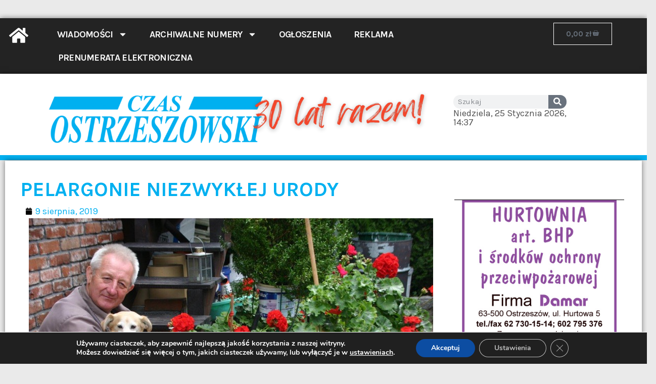

--- FILE ---
content_type: text/html; charset=UTF-8
request_url: https://czasostrzeszowski.pl/pelargonie-niezwyklej-urody/
body_size: 40982
content:
<!doctype html>
<html lang="pl-PL">
<head>
	<meta charset="UTF-8">
	<meta name="viewport" content="width=device-width, initial-scale=1">
	<link rel="profile" href="https://gmpg.org/xfn/11">
	<meta name='robots' content='index, follow, max-image-preview:large, max-snippet:-1, max-video-preview:-1' />
<script>window._wca = window._wca || [];</script>

	<!-- This site is optimized with the Yoast SEO Premium plugin v20.5 (Yoast SEO v23.4) - https://yoast.com/wordpress/plugins/seo/ -->
	<title>Pelargonie niezwykłej urody - Czas Ostrzeszowski</title>
	<link rel="canonical" href="https://czasostrzeszowski.pl/pelargonie-niezwyklej-urody/" />
	<meta property="og:locale" content="pl_PL" />
	<meta property="og:type" content="article" />
	<meta property="og:title" content="Pelargonie niezwykłej urody" />
	<meta property="og:description" content="Nie ma chyba osoby, która idąc ulicą Francuską w Ostrzeszowie, nie podziwiałaby przepięknych pelargonii, zdobiących dom i obejście posesji pana Wacława Wojtasika. I pewnie mało kto przypuszcza, że te nadzwyczajnej urody kwiaty wyhodował właśnie pan Wacław &#8211; woźny szkolny, z zawodu ślusarz, a mówiąc najogólniej po prostu „złota rączka”. Ta rączka, jak widać, ma smykałkę nie [&hellip;]" />
	<meta property="og:url" content="https://czasostrzeszowski.pl/pelargonie-niezwyklej-urody/" />
	<meta property="og:site_name" content="Czas Ostrzeszowski" />
	<meta property="article:publisher" content="https://www.facebook.com/CzasOstrzeszowski" />
	<meta property="article:published_time" content="2019-08-09T07:53:55+00:00" />
	<meta property="og:image" content="https://czasostrzeszowski.pl/wp-content/uploads/2019/08/pelargonie_niezwyklej_urody/2BFD726C-13C9-4E03-9531-C62C069389D6-d0b.jpeg" />
	<meta property="og:image:width" content="800" />
	<meta property="og:image:height" content="533" />
	<meta property="og:image:type" content="image/jpeg" />
	<meta name="author" content="marcin" />
	<meta name="twitter:card" content="summary_large_image" />
	<meta name="twitter:label1" content="Napisane przez" />
	<meta name="twitter:data1" content="marcin" />
	<meta name="twitter:label2" content="Szacowany czas czytania" />
	<meta name="twitter:data2" content="3 minuty" />
	<script type="application/ld+json" class="yoast-schema-graph">{"@context":"https://schema.org","@graph":[{"@type":"Article","@id":"https://czasostrzeszowski.pl/pelargonie-niezwyklej-urody/#article","isPartOf":{"@id":"https://czasostrzeszowski.pl/pelargonie-niezwyklej-urody/"},"author":{"name":"marcin","@id":"https://czasostrzeszowski.pl/#/schema/person/a6bb58ce14802d2c1c7a75b70251713a"},"headline":"Pelargonie niezwykłej urody","datePublished":"2019-08-09T07:53:55+00:00","dateModified":"2019-08-09T07:53:55+00:00","mainEntityOfPage":{"@id":"https://czasostrzeszowski.pl/pelargonie-niezwyklej-urody/"},"wordCount":530,"publisher":{"@id":"https://czasostrzeszowski.pl/#organization"},"image":{"@id":"https://czasostrzeszowski.pl/pelargonie-niezwyklej-urody/#primaryimage"},"thumbnailUrl":"https://czasostrzeszowski.pl/wp-content/uploads/2019/08/pelargonie_niezwyklej_urody/2BFD726C-13C9-4E03-9531-C62C069389D6-d0b.jpeg","articleSection":["Archiwum"],"inLanguage":"pl-PL"},{"@type":"WebPage","@id":"https://czasostrzeszowski.pl/pelargonie-niezwyklej-urody/","url":"https://czasostrzeszowski.pl/pelargonie-niezwyklej-urody/","name":"Pelargonie niezwykłej urody - Czas Ostrzeszowski","isPartOf":{"@id":"https://czasostrzeszowski.pl/#website"},"primaryImageOfPage":{"@id":"https://czasostrzeszowski.pl/pelargonie-niezwyklej-urody/#primaryimage"},"image":{"@id":"https://czasostrzeszowski.pl/pelargonie-niezwyklej-urody/#primaryimage"},"thumbnailUrl":"https://czasostrzeszowski.pl/wp-content/uploads/2019/08/pelargonie_niezwyklej_urody/2BFD726C-13C9-4E03-9531-C62C069389D6-d0b.jpeg","datePublished":"2019-08-09T07:53:55+00:00","dateModified":"2019-08-09T07:53:55+00:00","breadcrumb":{"@id":"https://czasostrzeszowski.pl/pelargonie-niezwyklej-urody/#breadcrumb"},"inLanguage":"pl-PL","potentialAction":[{"@type":"ReadAction","target":["https://czasostrzeszowski.pl/pelargonie-niezwyklej-urody/"]}]},{"@type":"ImageObject","inLanguage":"pl-PL","@id":"https://czasostrzeszowski.pl/pelargonie-niezwyklej-urody/#primaryimage","url":"https://czasostrzeszowski.pl/wp-content/uploads/2019/08/pelargonie_niezwyklej_urody/2BFD726C-13C9-4E03-9531-C62C069389D6-d0b.jpeg","contentUrl":"https://czasostrzeszowski.pl/wp-content/uploads/2019/08/pelargonie_niezwyklej_urody/2BFD726C-13C9-4E03-9531-C62C069389D6-d0b.jpeg","width":800,"height":533},{"@type":"BreadcrumbList","@id":"https://czasostrzeszowski.pl/pelargonie-niezwyklej-urody/#breadcrumb","itemListElement":[{"@type":"ListItem","position":1,"name":"Strona główna","item":"https://czasostrzeszowski.pl/"},{"@type":"ListItem","position":2,"name":"Pelargonie niezwykłej urody"}]},{"@type":"WebSite","@id":"https://czasostrzeszowski.pl/#website","url":"https://czasostrzeszowski.pl/","name":"Czas Ostrzeszowski","description":"Czas Ostrzeszowski News - wiadomości z regionu na wyciągnięcie ręki","publisher":{"@id":"https://czasostrzeszowski.pl/#organization"},"potentialAction":[{"@type":"SearchAction","target":{"@type":"EntryPoint","urlTemplate":"https://czasostrzeszowski.pl/?s={search_term_string}"},"query-input":{"@type":"PropertyValueSpecification","valueRequired":true,"valueName":"search_term_string"}}],"inLanguage":"pl-PL"},{"@type":"Organization","@id":"https://czasostrzeszowski.pl/#organization","name":"Czas Ostrzeszowski sp. z o.o.","url":"https://czasostrzeszowski.pl/","logo":{"@type":"ImageObject","inLanguage":"pl-PL","@id":"https://czasostrzeszowski.pl/#/schema/logo/image/","url":"https://czasostrzeszowski.pl/wp-content/uploads/czas_30lat-1.png","contentUrl":"https://czasostrzeszowski.pl/wp-content/uploads/czas_30lat-1.png","width":1200,"height":219,"caption":"Czas Ostrzeszowski sp. z o.o."},"image":{"@id":"https://czasostrzeszowski.pl/#/schema/logo/image/"},"sameAs":["https://www.facebook.com/CzasOstrzeszowski"]},{"@type":"Person","@id":"https://czasostrzeszowski.pl/#/schema/person/a6bb58ce14802d2c1c7a75b70251713a","name":"marcin","image":{"@type":"ImageObject","inLanguage":"pl-PL","@id":"https://czasostrzeszowski.pl/#/schema/person/image/","url":"https://secure.gravatar.com/avatar/444cf8c3b4d55fece8144d28ce9f3504d0f5c7603fdabe340d4c561d1f867675?s=96&d=mm&r=g","contentUrl":"https://secure.gravatar.com/avatar/444cf8c3b4d55fece8144d28ce9f3504d0f5c7603fdabe340d4c561d1f867675?s=96&d=mm&r=g","caption":"marcin"},"sameAs":["http://czasostrzeszowski.pl"],"url":"https://czasostrzeszowski.pl/author/lagodek/"}]}</script>
	<!-- / Yoast SEO Premium plugin. -->


<link rel='dns-prefetch' href='//stats.wp.com' />
<link rel='dns-prefetch' href='//www.googletagmanager.com' />
<link rel='dns-prefetch' href='//pagead2.googlesyndication.com' />
<link rel="alternate" type="application/rss+xml" title="Czas Ostrzeszowski &raquo; Kanał z wpisami" href="https://czasostrzeszowski.pl/feed/" />
<link rel="alternate" type="application/rss+xml" title="Czas Ostrzeszowski &raquo; Kanał z komentarzami" href="https://czasostrzeszowski.pl/comments/feed/" />
<link rel="alternate" title="oEmbed (JSON)" type="application/json+oembed" href="https://czasostrzeszowski.pl/wp-json/oembed/1.0/embed?url=https%3A%2F%2Fczasostrzeszowski.pl%2Fpelargonie-niezwyklej-urody%2F" />
<link rel="alternate" title="oEmbed (XML)" type="text/xml+oembed" href="https://czasostrzeszowski.pl/wp-json/oembed/1.0/embed?url=https%3A%2F%2Fczasostrzeszowski.pl%2Fpelargonie-niezwyklej-urody%2F&#038;format=xml" />
<style id='wp-img-auto-sizes-contain-inline-css'>
img:is([sizes=auto i],[sizes^="auto," i]){contain-intrinsic-size:3000px 1500px}
/*# sourceURL=wp-img-auto-sizes-contain-inline-css */
</style>
<link rel='stylesheet' id='pre_orders_pay_later_css-css' href='https://czasostrzeszowski.pl/wp-content/plugins/woocommerce-pre-orders/build/gateway/index.css?ver=eb3b117894c5f0e3bf75' media='all' />
<link rel='stylesheet' id='wp-event-manager-frontend-css' href='https://czasostrzeszowski.pl/wp-content/plugins/wp-event-manager/assets/css/frontend.min.css?ver=6.9' media='all' />
<link rel='stylesheet' id='wp-event-manager-jquery-ui-daterangepicker-css' href='https://czasostrzeszowski.pl/wp-content/plugins/wp-event-manager/assets/js/jquery-ui-daterangepicker/jquery.comiseo.daterangepicker.css?ver=6.9' media='all' />
<link rel='stylesheet' id='wp-event-manager-jquery-ui-daterangepicker-style-css' href='https://czasostrzeszowski.pl/wp-content/plugins/wp-event-manager/assets/js/jquery-ui-daterangepicker/styles.css?ver=6.9' media='all' />
<link rel='stylesheet' id='wp-event-manager-jquery-ui-css-css' href='https://czasostrzeszowski.pl/wp-content/plugins/wp-event-manager/assets/js/jquery-ui/jquery-ui.css?ver=6.9' media='all' />
<link rel='stylesheet' id='wp-event-manager-grid-style-css' href='https://czasostrzeszowski.pl/wp-content/plugins/wp-event-manager/assets/css/wpem-grid.min.css?ver=6.9' media='all' />
<link rel='stylesheet' id='wp-event-manager-font-style-css' href='https://czasostrzeszowski.pl/wp-content/plugins/wp-event-manager/assets/fonts/style.css?ver=6.9' media='all' />
<link rel='stylesheet' id='anwp-pg-styles-css' href='https://czasostrzeszowski.pl/wp-content/plugins/anwp-post-grid-for-elementor/public/css/styles.min.css?ver=1.3.0' media='all' />
<style id='wp-emoji-styles-inline-css'>

	img.wp-smiley, img.emoji {
		display: inline !important;
		border: none !important;
		box-shadow: none !important;
		height: 1em !important;
		width: 1em !important;
		margin: 0 0.07em !important;
		vertical-align: -0.1em !important;
		background: none !important;
		padding: 0 !important;
	}
/*# sourceURL=wp-emoji-styles-inline-css */
</style>
<link rel='stylesheet' id='wp-block-library-css' href='https://czasostrzeszowski.pl/wp-includes/css/dist/block-library/style.min.css?ver=6.9' media='all' />
<style id='wp-block-gallery-inline-css'>
.blocks-gallery-grid:not(.has-nested-images),.wp-block-gallery:not(.has-nested-images){display:flex;flex-wrap:wrap;list-style-type:none;margin:0;padding:0}.blocks-gallery-grid:not(.has-nested-images) .blocks-gallery-image,.blocks-gallery-grid:not(.has-nested-images) .blocks-gallery-item,.wp-block-gallery:not(.has-nested-images) .blocks-gallery-image,.wp-block-gallery:not(.has-nested-images) .blocks-gallery-item{display:flex;flex-direction:column;flex-grow:1;justify-content:center;margin:0 1em 1em 0;position:relative;width:calc(50% - 1em)}.blocks-gallery-grid:not(.has-nested-images) .blocks-gallery-image:nth-of-type(2n),.blocks-gallery-grid:not(.has-nested-images) .blocks-gallery-item:nth-of-type(2n),.wp-block-gallery:not(.has-nested-images) .blocks-gallery-image:nth-of-type(2n),.wp-block-gallery:not(.has-nested-images) .blocks-gallery-item:nth-of-type(2n){margin-right:0}.blocks-gallery-grid:not(.has-nested-images) .blocks-gallery-image figure,.blocks-gallery-grid:not(.has-nested-images) .blocks-gallery-item figure,.wp-block-gallery:not(.has-nested-images) .blocks-gallery-image figure,.wp-block-gallery:not(.has-nested-images) .blocks-gallery-item figure{align-items:flex-end;display:flex;height:100%;justify-content:flex-start;margin:0}.blocks-gallery-grid:not(.has-nested-images) .blocks-gallery-image img,.blocks-gallery-grid:not(.has-nested-images) .blocks-gallery-item img,.wp-block-gallery:not(.has-nested-images) .blocks-gallery-image img,.wp-block-gallery:not(.has-nested-images) .blocks-gallery-item img{display:block;height:auto;max-width:100%;width:auto}.blocks-gallery-grid:not(.has-nested-images) .blocks-gallery-image figcaption,.blocks-gallery-grid:not(.has-nested-images) .blocks-gallery-item figcaption,.wp-block-gallery:not(.has-nested-images) .blocks-gallery-image figcaption,.wp-block-gallery:not(.has-nested-images) .blocks-gallery-item figcaption{background:linear-gradient(0deg,#000000b3,#0000004d 70%,#0000);bottom:0;box-sizing:border-box;color:#fff;font-size:.8em;margin:0;max-height:100%;overflow:auto;padding:3em .77em .7em;position:absolute;text-align:center;width:100%;z-index:2}.blocks-gallery-grid:not(.has-nested-images) .blocks-gallery-image figcaption img,.blocks-gallery-grid:not(.has-nested-images) .blocks-gallery-item figcaption img,.wp-block-gallery:not(.has-nested-images) .blocks-gallery-image figcaption img,.wp-block-gallery:not(.has-nested-images) .blocks-gallery-item figcaption img{display:inline}.blocks-gallery-grid:not(.has-nested-images) figcaption,.wp-block-gallery:not(.has-nested-images) figcaption{flex-grow:1}.blocks-gallery-grid:not(.has-nested-images).is-cropped .blocks-gallery-image a,.blocks-gallery-grid:not(.has-nested-images).is-cropped .blocks-gallery-image img,.blocks-gallery-grid:not(.has-nested-images).is-cropped .blocks-gallery-item a,.blocks-gallery-grid:not(.has-nested-images).is-cropped .blocks-gallery-item img,.wp-block-gallery:not(.has-nested-images).is-cropped .blocks-gallery-image a,.wp-block-gallery:not(.has-nested-images).is-cropped .blocks-gallery-image img,.wp-block-gallery:not(.has-nested-images).is-cropped .blocks-gallery-item a,.wp-block-gallery:not(.has-nested-images).is-cropped .blocks-gallery-item img{flex:1;height:100%;object-fit:cover;width:100%}.blocks-gallery-grid:not(.has-nested-images).columns-1 .blocks-gallery-image,.blocks-gallery-grid:not(.has-nested-images).columns-1 .blocks-gallery-item,.wp-block-gallery:not(.has-nested-images).columns-1 .blocks-gallery-image,.wp-block-gallery:not(.has-nested-images).columns-1 .blocks-gallery-item{margin-right:0;width:100%}@media (min-width:600px){.blocks-gallery-grid:not(.has-nested-images).columns-3 .blocks-gallery-image,.blocks-gallery-grid:not(.has-nested-images).columns-3 .blocks-gallery-item,.wp-block-gallery:not(.has-nested-images).columns-3 .blocks-gallery-image,.wp-block-gallery:not(.has-nested-images).columns-3 .blocks-gallery-item{margin-right:1em;width:calc(33.33333% - .66667em)}.blocks-gallery-grid:not(.has-nested-images).columns-4 .blocks-gallery-image,.blocks-gallery-grid:not(.has-nested-images).columns-4 .blocks-gallery-item,.wp-block-gallery:not(.has-nested-images).columns-4 .blocks-gallery-image,.wp-block-gallery:not(.has-nested-images).columns-4 .blocks-gallery-item{margin-right:1em;width:calc(25% - .75em)}.blocks-gallery-grid:not(.has-nested-images).columns-5 .blocks-gallery-image,.blocks-gallery-grid:not(.has-nested-images).columns-5 .blocks-gallery-item,.wp-block-gallery:not(.has-nested-images).columns-5 .blocks-gallery-image,.wp-block-gallery:not(.has-nested-images).columns-5 .blocks-gallery-item{margin-right:1em;width:calc(20% - .8em)}.blocks-gallery-grid:not(.has-nested-images).columns-6 .blocks-gallery-image,.blocks-gallery-grid:not(.has-nested-images).columns-6 .blocks-gallery-item,.wp-block-gallery:not(.has-nested-images).columns-6 .blocks-gallery-image,.wp-block-gallery:not(.has-nested-images).columns-6 .blocks-gallery-item{margin-right:1em;width:calc(16.66667% - .83333em)}.blocks-gallery-grid:not(.has-nested-images).columns-7 .blocks-gallery-image,.blocks-gallery-grid:not(.has-nested-images).columns-7 .blocks-gallery-item,.wp-block-gallery:not(.has-nested-images).columns-7 .blocks-gallery-image,.wp-block-gallery:not(.has-nested-images).columns-7 .blocks-gallery-item{margin-right:1em;width:calc(14.28571% - .85714em)}.blocks-gallery-grid:not(.has-nested-images).columns-8 .blocks-gallery-image,.blocks-gallery-grid:not(.has-nested-images).columns-8 .blocks-gallery-item,.wp-block-gallery:not(.has-nested-images).columns-8 .blocks-gallery-image,.wp-block-gallery:not(.has-nested-images).columns-8 .blocks-gallery-item{margin-right:1em;width:calc(12.5% - .875em)}.blocks-gallery-grid:not(.has-nested-images).columns-1 .blocks-gallery-image:nth-of-type(1n),.blocks-gallery-grid:not(.has-nested-images).columns-1 .blocks-gallery-item:nth-of-type(1n),.blocks-gallery-grid:not(.has-nested-images).columns-2 .blocks-gallery-image:nth-of-type(2n),.blocks-gallery-grid:not(.has-nested-images).columns-2 .blocks-gallery-item:nth-of-type(2n),.blocks-gallery-grid:not(.has-nested-images).columns-3 .blocks-gallery-image:nth-of-type(3n),.blocks-gallery-grid:not(.has-nested-images).columns-3 .blocks-gallery-item:nth-of-type(3n),.blocks-gallery-grid:not(.has-nested-images).columns-4 .blocks-gallery-image:nth-of-type(4n),.blocks-gallery-grid:not(.has-nested-images).columns-4 .blocks-gallery-item:nth-of-type(4n),.blocks-gallery-grid:not(.has-nested-images).columns-5 .blocks-gallery-image:nth-of-type(5n),.blocks-gallery-grid:not(.has-nested-images).columns-5 .blocks-gallery-item:nth-of-type(5n),.blocks-gallery-grid:not(.has-nested-images).columns-6 .blocks-gallery-image:nth-of-type(6n),.blocks-gallery-grid:not(.has-nested-images).columns-6 .blocks-gallery-item:nth-of-type(6n),.blocks-gallery-grid:not(.has-nested-images).columns-7 .blocks-gallery-image:nth-of-type(7n),.blocks-gallery-grid:not(.has-nested-images).columns-7 .blocks-gallery-item:nth-of-type(7n),.blocks-gallery-grid:not(.has-nested-images).columns-8 .blocks-gallery-image:nth-of-type(8n),.blocks-gallery-grid:not(.has-nested-images).columns-8 .blocks-gallery-item:nth-of-type(8n),.wp-block-gallery:not(.has-nested-images).columns-1 .blocks-gallery-image:nth-of-type(1n),.wp-block-gallery:not(.has-nested-images).columns-1 .blocks-gallery-item:nth-of-type(1n),.wp-block-gallery:not(.has-nested-images).columns-2 .blocks-gallery-image:nth-of-type(2n),.wp-block-gallery:not(.has-nested-images).columns-2 .blocks-gallery-item:nth-of-type(2n),.wp-block-gallery:not(.has-nested-images).columns-3 .blocks-gallery-image:nth-of-type(3n),.wp-block-gallery:not(.has-nested-images).columns-3 .blocks-gallery-item:nth-of-type(3n),.wp-block-gallery:not(.has-nested-images).columns-4 .blocks-gallery-image:nth-of-type(4n),.wp-block-gallery:not(.has-nested-images).columns-4 .blocks-gallery-item:nth-of-type(4n),.wp-block-gallery:not(.has-nested-images).columns-5 .blocks-gallery-image:nth-of-type(5n),.wp-block-gallery:not(.has-nested-images).columns-5 .blocks-gallery-item:nth-of-type(5n),.wp-block-gallery:not(.has-nested-images).columns-6 .blocks-gallery-image:nth-of-type(6n),.wp-block-gallery:not(.has-nested-images).columns-6 .blocks-gallery-item:nth-of-type(6n),.wp-block-gallery:not(.has-nested-images).columns-7 .blocks-gallery-image:nth-of-type(7n),.wp-block-gallery:not(.has-nested-images).columns-7 .blocks-gallery-item:nth-of-type(7n),.wp-block-gallery:not(.has-nested-images).columns-8 .blocks-gallery-image:nth-of-type(8n),.wp-block-gallery:not(.has-nested-images).columns-8 .blocks-gallery-item:nth-of-type(8n){margin-right:0}}.blocks-gallery-grid:not(.has-nested-images) .blocks-gallery-image:last-child,.blocks-gallery-grid:not(.has-nested-images) .blocks-gallery-item:last-child,.wp-block-gallery:not(.has-nested-images) .blocks-gallery-image:last-child,.wp-block-gallery:not(.has-nested-images) .blocks-gallery-item:last-child{margin-right:0}.blocks-gallery-grid:not(.has-nested-images).alignleft,.blocks-gallery-grid:not(.has-nested-images).alignright,.wp-block-gallery:not(.has-nested-images).alignleft,.wp-block-gallery:not(.has-nested-images).alignright{max-width:420px;width:100%}.blocks-gallery-grid:not(.has-nested-images).aligncenter .blocks-gallery-item figure,.wp-block-gallery:not(.has-nested-images).aligncenter .blocks-gallery-item figure{justify-content:center}.wp-block-gallery:not(.is-cropped) .blocks-gallery-item{align-self:flex-start}figure.wp-block-gallery.has-nested-images{align-items:normal}.wp-block-gallery.has-nested-images figure.wp-block-image:not(#individual-image){margin:0;width:calc(50% - var(--wp--style--unstable-gallery-gap, 16px)/2)}.wp-block-gallery.has-nested-images figure.wp-block-image{box-sizing:border-box;display:flex;flex-direction:column;flex-grow:1;justify-content:center;max-width:100%;position:relative}.wp-block-gallery.has-nested-images figure.wp-block-image>a,.wp-block-gallery.has-nested-images figure.wp-block-image>div{flex-direction:column;flex-grow:1;margin:0}.wp-block-gallery.has-nested-images figure.wp-block-image img{display:block;height:auto;max-width:100%!important;width:auto}.wp-block-gallery.has-nested-images figure.wp-block-image figcaption,.wp-block-gallery.has-nested-images figure.wp-block-image:has(figcaption):before{bottom:0;left:0;max-height:100%;position:absolute;right:0}.wp-block-gallery.has-nested-images figure.wp-block-image:has(figcaption):before{backdrop-filter:blur(3px);content:"";height:100%;-webkit-mask-image:linear-gradient(0deg,#000 20%,#0000);mask-image:linear-gradient(0deg,#000 20%,#0000);max-height:40%;pointer-events:none}.wp-block-gallery.has-nested-images figure.wp-block-image figcaption{box-sizing:border-box;color:#fff;font-size:13px;margin:0;overflow:auto;padding:1em;text-align:center;text-shadow:0 0 1.5px #000}.wp-block-gallery.has-nested-images figure.wp-block-image figcaption::-webkit-scrollbar{height:12px;width:12px}.wp-block-gallery.has-nested-images figure.wp-block-image figcaption::-webkit-scrollbar-track{background-color:initial}.wp-block-gallery.has-nested-images figure.wp-block-image figcaption::-webkit-scrollbar-thumb{background-clip:padding-box;background-color:initial;border:3px solid #0000;border-radius:8px}.wp-block-gallery.has-nested-images figure.wp-block-image figcaption:focus-within::-webkit-scrollbar-thumb,.wp-block-gallery.has-nested-images figure.wp-block-image figcaption:focus::-webkit-scrollbar-thumb,.wp-block-gallery.has-nested-images figure.wp-block-image figcaption:hover::-webkit-scrollbar-thumb{background-color:#fffc}.wp-block-gallery.has-nested-images figure.wp-block-image figcaption{scrollbar-color:#0000 #0000;scrollbar-gutter:stable both-edges;scrollbar-width:thin}.wp-block-gallery.has-nested-images figure.wp-block-image figcaption:focus,.wp-block-gallery.has-nested-images figure.wp-block-image figcaption:focus-within,.wp-block-gallery.has-nested-images figure.wp-block-image figcaption:hover{scrollbar-color:#fffc #0000}.wp-block-gallery.has-nested-images figure.wp-block-image figcaption{will-change:transform}@media (hover:none){.wp-block-gallery.has-nested-images figure.wp-block-image figcaption{scrollbar-color:#fffc #0000}}.wp-block-gallery.has-nested-images figure.wp-block-image figcaption{background:linear-gradient(0deg,#0006,#0000)}.wp-block-gallery.has-nested-images figure.wp-block-image figcaption img{display:inline}.wp-block-gallery.has-nested-images figure.wp-block-image figcaption a{color:inherit}.wp-block-gallery.has-nested-images figure.wp-block-image.has-custom-border img{box-sizing:border-box}.wp-block-gallery.has-nested-images figure.wp-block-image.has-custom-border>a,.wp-block-gallery.has-nested-images figure.wp-block-image.has-custom-border>div,.wp-block-gallery.has-nested-images figure.wp-block-image.is-style-rounded>a,.wp-block-gallery.has-nested-images figure.wp-block-image.is-style-rounded>div{flex:1 1 auto}.wp-block-gallery.has-nested-images figure.wp-block-image.has-custom-border figcaption,.wp-block-gallery.has-nested-images figure.wp-block-image.is-style-rounded figcaption{background:none;color:inherit;flex:initial;margin:0;padding:10px 10px 9px;position:relative;text-shadow:none}.wp-block-gallery.has-nested-images figure.wp-block-image.has-custom-border:before,.wp-block-gallery.has-nested-images figure.wp-block-image.is-style-rounded:before{content:none}.wp-block-gallery.has-nested-images figcaption{flex-basis:100%;flex-grow:1;text-align:center}.wp-block-gallery.has-nested-images:not(.is-cropped) figure.wp-block-image:not(#individual-image){margin-bottom:auto;margin-top:0}.wp-block-gallery.has-nested-images.is-cropped figure.wp-block-image:not(#individual-image){align-self:inherit}.wp-block-gallery.has-nested-images.is-cropped figure.wp-block-image:not(#individual-image)>a,.wp-block-gallery.has-nested-images.is-cropped figure.wp-block-image:not(#individual-image)>div:not(.components-drop-zone){display:flex}.wp-block-gallery.has-nested-images.is-cropped figure.wp-block-image:not(#individual-image) a,.wp-block-gallery.has-nested-images.is-cropped figure.wp-block-image:not(#individual-image) img{flex:1 0 0%;height:100%;object-fit:cover;width:100%}.wp-block-gallery.has-nested-images.columns-1 figure.wp-block-image:not(#individual-image){width:100%}@media (min-width:600px){.wp-block-gallery.has-nested-images.columns-3 figure.wp-block-image:not(#individual-image){width:calc(33.33333% - var(--wp--style--unstable-gallery-gap, 16px)*.66667)}.wp-block-gallery.has-nested-images.columns-4 figure.wp-block-image:not(#individual-image){width:calc(25% - var(--wp--style--unstable-gallery-gap, 16px)*.75)}.wp-block-gallery.has-nested-images.columns-5 figure.wp-block-image:not(#individual-image){width:calc(20% - var(--wp--style--unstable-gallery-gap, 16px)*.8)}.wp-block-gallery.has-nested-images.columns-6 figure.wp-block-image:not(#individual-image){width:calc(16.66667% - var(--wp--style--unstable-gallery-gap, 16px)*.83333)}.wp-block-gallery.has-nested-images.columns-7 figure.wp-block-image:not(#individual-image){width:calc(14.28571% - var(--wp--style--unstable-gallery-gap, 16px)*.85714)}.wp-block-gallery.has-nested-images.columns-8 figure.wp-block-image:not(#individual-image){width:calc(12.5% - var(--wp--style--unstable-gallery-gap, 16px)*.875)}.wp-block-gallery.has-nested-images.columns-default figure.wp-block-image:not(#individual-image){width:calc(33.33% - var(--wp--style--unstable-gallery-gap, 16px)*.66667)}.wp-block-gallery.has-nested-images.columns-default figure.wp-block-image:not(#individual-image):first-child:nth-last-child(2),.wp-block-gallery.has-nested-images.columns-default figure.wp-block-image:not(#individual-image):first-child:nth-last-child(2)~figure.wp-block-image:not(#individual-image){width:calc(50% - var(--wp--style--unstable-gallery-gap, 16px)*.5)}.wp-block-gallery.has-nested-images.columns-default figure.wp-block-image:not(#individual-image):first-child:last-child{width:100%}}.wp-block-gallery.has-nested-images.alignleft,.wp-block-gallery.has-nested-images.alignright{max-width:420px;width:100%}.wp-block-gallery.has-nested-images.aligncenter{justify-content:center}
/*# sourceURL=https://czasostrzeszowski.pl/wp-includes/blocks/gallery/style.min.css */
</style>
<link rel='stylesheet' id='wc-blocks-style-css' href='https://czasostrzeszowski.pl/wp-content/plugins/woocommerce/assets/client/blocks/wc-blocks.css?ver=wc-9.2.4' media='all' />
<style id='global-styles-inline-css'>
:root{--wp--preset--aspect-ratio--square: 1;--wp--preset--aspect-ratio--4-3: 4/3;--wp--preset--aspect-ratio--3-4: 3/4;--wp--preset--aspect-ratio--3-2: 3/2;--wp--preset--aspect-ratio--2-3: 2/3;--wp--preset--aspect-ratio--16-9: 16/9;--wp--preset--aspect-ratio--9-16: 9/16;--wp--preset--color--black: #000000;--wp--preset--color--cyan-bluish-gray: #abb8c3;--wp--preset--color--white: #ffffff;--wp--preset--color--pale-pink: #f78da7;--wp--preset--color--vivid-red: #cf2e2e;--wp--preset--color--luminous-vivid-orange: #ff6900;--wp--preset--color--luminous-vivid-amber: #fcb900;--wp--preset--color--light-green-cyan: #7bdcb5;--wp--preset--color--vivid-green-cyan: #00d084;--wp--preset--color--pale-cyan-blue: #8ed1fc;--wp--preset--color--vivid-cyan-blue: #0693e3;--wp--preset--color--vivid-purple: #9b51e0;--wp--preset--gradient--vivid-cyan-blue-to-vivid-purple: linear-gradient(135deg,rgb(6,147,227) 0%,rgb(155,81,224) 100%);--wp--preset--gradient--light-green-cyan-to-vivid-green-cyan: linear-gradient(135deg,rgb(122,220,180) 0%,rgb(0,208,130) 100%);--wp--preset--gradient--luminous-vivid-amber-to-luminous-vivid-orange: linear-gradient(135deg,rgb(252,185,0) 0%,rgb(255,105,0) 100%);--wp--preset--gradient--luminous-vivid-orange-to-vivid-red: linear-gradient(135deg,rgb(255,105,0) 0%,rgb(207,46,46) 100%);--wp--preset--gradient--very-light-gray-to-cyan-bluish-gray: linear-gradient(135deg,rgb(238,238,238) 0%,rgb(169,184,195) 100%);--wp--preset--gradient--cool-to-warm-spectrum: linear-gradient(135deg,rgb(74,234,220) 0%,rgb(151,120,209) 20%,rgb(207,42,186) 40%,rgb(238,44,130) 60%,rgb(251,105,98) 80%,rgb(254,248,76) 100%);--wp--preset--gradient--blush-light-purple: linear-gradient(135deg,rgb(255,206,236) 0%,rgb(152,150,240) 100%);--wp--preset--gradient--blush-bordeaux: linear-gradient(135deg,rgb(254,205,165) 0%,rgb(254,45,45) 50%,rgb(107,0,62) 100%);--wp--preset--gradient--luminous-dusk: linear-gradient(135deg,rgb(255,203,112) 0%,rgb(199,81,192) 50%,rgb(65,88,208) 100%);--wp--preset--gradient--pale-ocean: linear-gradient(135deg,rgb(255,245,203) 0%,rgb(182,227,212) 50%,rgb(51,167,181) 100%);--wp--preset--gradient--electric-grass: linear-gradient(135deg,rgb(202,248,128) 0%,rgb(113,206,126) 100%);--wp--preset--gradient--midnight: linear-gradient(135deg,rgb(2,3,129) 0%,rgb(40,116,252) 100%);--wp--preset--font-size--small: 13px;--wp--preset--font-size--medium: 20px;--wp--preset--font-size--large: 36px;--wp--preset--font-size--x-large: 42px;--wp--preset--font-family--inter: "Inter", sans-serif;--wp--preset--font-family--cardo: Cardo;--wp--preset--spacing--20: 0.44rem;--wp--preset--spacing--30: 0.67rem;--wp--preset--spacing--40: 1rem;--wp--preset--spacing--50: 1.5rem;--wp--preset--spacing--60: 2.25rem;--wp--preset--spacing--70: 3.38rem;--wp--preset--spacing--80: 5.06rem;--wp--preset--shadow--natural: 6px 6px 9px rgba(0, 0, 0, 0.2);--wp--preset--shadow--deep: 12px 12px 50px rgba(0, 0, 0, 0.4);--wp--preset--shadow--sharp: 6px 6px 0px rgba(0, 0, 0, 0.2);--wp--preset--shadow--outlined: 6px 6px 0px -3px rgb(255, 255, 255), 6px 6px rgb(0, 0, 0);--wp--preset--shadow--crisp: 6px 6px 0px rgb(0, 0, 0);}:where(.is-layout-flex){gap: 0.5em;}:where(.is-layout-grid){gap: 0.5em;}body .is-layout-flex{display: flex;}.is-layout-flex{flex-wrap: wrap;align-items: center;}.is-layout-flex > :is(*, div){margin: 0;}body .is-layout-grid{display: grid;}.is-layout-grid > :is(*, div){margin: 0;}:where(.wp-block-columns.is-layout-flex){gap: 2em;}:where(.wp-block-columns.is-layout-grid){gap: 2em;}:where(.wp-block-post-template.is-layout-flex){gap: 1.25em;}:where(.wp-block-post-template.is-layout-grid){gap: 1.25em;}.has-black-color{color: var(--wp--preset--color--black) !important;}.has-cyan-bluish-gray-color{color: var(--wp--preset--color--cyan-bluish-gray) !important;}.has-white-color{color: var(--wp--preset--color--white) !important;}.has-pale-pink-color{color: var(--wp--preset--color--pale-pink) !important;}.has-vivid-red-color{color: var(--wp--preset--color--vivid-red) !important;}.has-luminous-vivid-orange-color{color: var(--wp--preset--color--luminous-vivid-orange) !important;}.has-luminous-vivid-amber-color{color: var(--wp--preset--color--luminous-vivid-amber) !important;}.has-light-green-cyan-color{color: var(--wp--preset--color--light-green-cyan) !important;}.has-vivid-green-cyan-color{color: var(--wp--preset--color--vivid-green-cyan) !important;}.has-pale-cyan-blue-color{color: var(--wp--preset--color--pale-cyan-blue) !important;}.has-vivid-cyan-blue-color{color: var(--wp--preset--color--vivid-cyan-blue) !important;}.has-vivid-purple-color{color: var(--wp--preset--color--vivid-purple) !important;}.has-black-background-color{background-color: var(--wp--preset--color--black) !important;}.has-cyan-bluish-gray-background-color{background-color: var(--wp--preset--color--cyan-bluish-gray) !important;}.has-white-background-color{background-color: var(--wp--preset--color--white) !important;}.has-pale-pink-background-color{background-color: var(--wp--preset--color--pale-pink) !important;}.has-vivid-red-background-color{background-color: var(--wp--preset--color--vivid-red) !important;}.has-luminous-vivid-orange-background-color{background-color: var(--wp--preset--color--luminous-vivid-orange) !important;}.has-luminous-vivid-amber-background-color{background-color: var(--wp--preset--color--luminous-vivid-amber) !important;}.has-light-green-cyan-background-color{background-color: var(--wp--preset--color--light-green-cyan) !important;}.has-vivid-green-cyan-background-color{background-color: var(--wp--preset--color--vivid-green-cyan) !important;}.has-pale-cyan-blue-background-color{background-color: var(--wp--preset--color--pale-cyan-blue) !important;}.has-vivid-cyan-blue-background-color{background-color: var(--wp--preset--color--vivid-cyan-blue) !important;}.has-vivid-purple-background-color{background-color: var(--wp--preset--color--vivid-purple) !important;}.has-black-border-color{border-color: var(--wp--preset--color--black) !important;}.has-cyan-bluish-gray-border-color{border-color: var(--wp--preset--color--cyan-bluish-gray) !important;}.has-white-border-color{border-color: var(--wp--preset--color--white) !important;}.has-pale-pink-border-color{border-color: var(--wp--preset--color--pale-pink) !important;}.has-vivid-red-border-color{border-color: var(--wp--preset--color--vivid-red) !important;}.has-luminous-vivid-orange-border-color{border-color: var(--wp--preset--color--luminous-vivid-orange) !important;}.has-luminous-vivid-amber-border-color{border-color: var(--wp--preset--color--luminous-vivid-amber) !important;}.has-light-green-cyan-border-color{border-color: var(--wp--preset--color--light-green-cyan) !important;}.has-vivid-green-cyan-border-color{border-color: var(--wp--preset--color--vivid-green-cyan) !important;}.has-pale-cyan-blue-border-color{border-color: var(--wp--preset--color--pale-cyan-blue) !important;}.has-vivid-cyan-blue-border-color{border-color: var(--wp--preset--color--vivid-cyan-blue) !important;}.has-vivid-purple-border-color{border-color: var(--wp--preset--color--vivid-purple) !important;}.has-vivid-cyan-blue-to-vivid-purple-gradient-background{background: var(--wp--preset--gradient--vivid-cyan-blue-to-vivid-purple) !important;}.has-light-green-cyan-to-vivid-green-cyan-gradient-background{background: var(--wp--preset--gradient--light-green-cyan-to-vivid-green-cyan) !important;}.has-luminous-vivid-amber-to-luminous-vivid-orange-gradient-background{background: var(--wp--preset--gradient--luminous-vivid-amber-to-luminous-vivid-orange) !important;}.has-luminous-vivid-orange-to-vivid-red-gradient-background{background: var(--wp--preset--gradient--luminous-vivid-orange-to-vivid-red) !important;}.has-very-light-gray-to-cyan-bluish-gray-gradient-background{background: var(--wp--preset--gradient--very-light-gray-to-cyan-bluish-gray) !important;}.has-cool-to-warm-spectrum-gradient-background{background: var(--wp--preset--gradient--cool-to-warm-spectrum) !important;}.has-blush-light-purple-gradient-background{background: var(--wp--preset--gradient--blush-light-purple) !important;}.has-blush-bordeaux-gradient-background{background: var(--wp--preset--gradient--blush-bordeaux) !important;}.has-luminous-dusk-gradient-background{background: var(--wp--preset--gradient--luminous-dusk) !important;}.has-pale-ocean-gradient-background{background: var(--wp--preset--gradient--pale-ocean) !important;}.has-electric-grass-gradient-background{background: var(--wp--preset--gradient--electric-grass) !important;}.has-midnight-gradient-background{background: var(--wp--preset--gradient--midnight) !important;}.has-small-font-size{font-size: var(--wp--preset--font-size--small) !important;}.has-medium-font-size{font-size: var(--wp--preset--font-size--medium) !important;}.has-large-font-size{font-size: var(--wp--preset--font-size--large) !important;}.has-x-large-font-size{font-size: var(--wp--preset--font-size--x-large) !important;}
/*# sourceURL=global-styles-inline-css */
</style>
<style id='core-block-supports-inline-css'>
.wp-block-gallery.wp-block-gallery-1{--wp--style--unstable-gallery-gap:var( --wp--style--gallery-gap-default, var( --gallery-block--gutter-size, var( --wp--style--block-gap, 0.5em ) ) );gap:var( --wp--style--gallery-gap-default, var( --gallery-block--gutter-size, var( --wp--style--block-gap, 0.5em ) ) );}
/*# sourceURL=core-block-supports-inline-css */
</style>

<style id='classic-theme-styles-inline-css'>
/*! This file is auto-generated */
.wp-block-button__link{color:#fff;background-color:#32373c;border-radius:9999px;box-shadow:none;text-decoration:none;padding:calc(.667em + 2px) calc(1.333em + 2px);font-size:1.125em}.wp-block-file__button{background:#32373c;color:#fff;text-decoration:none}
/*# sourceURL=/wp-includes/css/classic-themes.min.css */
</style>
<link rel='stylesheet' id='woocommerce-layout-css' href='https://czasostrzeszowski.pl/wp-content/plugins/woocommerce/assets/css/woocommerce-layout.css?ver=9.2.4' media='all' />
<style id='woocommerce-layout-inline-css'>

	.infinite-scroll .woocommerce-pagination {
		display: none;
	}
/*# sourceURL=woocommerce-layout-inline-css */
</style>
<link rel='stylesheet' id='woocommerce-smallscreen-css' href='https://czasostrzeszowski.pl/wp-content/plugins/woocommerce/assets/css/woocommerce-smallscreen.css?ver=9.2.4' media='only screen and (max-width: 768px)' />
<link rel='stylesheet' id='woocommerce-general-css' href='https://czasostrzeszowski.pl/wp-content/plugins/woocommerce/assets/css/woocommerce.css?ver=9.2.4' media='all' />
<style id='woocommerce-inline-inline-css'>
.woocommerce form .form-row .required { visibility: visible; }
/*# sourceURL=woocommerce-inline-inline-css */
</style>
<link rel='stylesheet' id='wp-event-manager-jquery-timepicker-css-css' href='https://czasostrzeszowski.pl/wp-content/plugins/wp-event-manager/assets/js/jquery-timepicker/jquery.timepicker.min.css?ver=6.9' media='all' />
<link rel='stylesheet' id='yop-public-css' href='https://czasostrzeszowski.pl/wp-content/plugins/yop-poll/public/assets/css/yop-poll-public-6.5.33.css?ver=6.9' media='all' />
<link rel='stylesheet' id='hello-elementor-css' href='https://czasostrzeszowski.pl/wp-content/themes/hello-elementor/style.min.css?ver=3.1.1' media='all' />
<link rel='stylesheet' id='hello-elementor-theme-style-css' href='https://czasostrzeszowski.pl/wp-content/themes/hello-elementor/theme.min.css?ver=3.1.1' media='all' />
<link rel='stylesheet' id='hello-elementor-header-footer-css' href='https://czasostrzeszowski.pl/wp-content/themes/hello-elementor/header-footer.min.css?ver=3.1.1' media='all' />
<link rel='stylesheet' id='elementor-frontend-css' href='https://czasostrzeszowski.pl/wp-content/plugins/elementor/assets/css/frontend-lite.min.css?ver=3.23.4' media='all' />
<link rel='stylesheet' id='elementor-post-22618-css' href='https://czasostrzeszowski.pl/wp-content/uploads/elementor/css/post-22618.css?ver=1726063234' media='all' />
<link rel='stylesheet' id='swiper-css' href='https://czasostrzeszowski.pl/wp-content/plugins/elementor/assets/lib/swiper/v8/css/swiper.min.css?ver=8.4.5' media='all' />
<link rel='stylesheet' id='elementor-pro-css' href='https://czasostrzeszowski.pl/wp-content/plugins/elementor-pro/assets/css/frontend-lite.min.css?ver=3.23.3' media='all' />
<link rel='stylesheet' id='elementor-post-22668-css' href='https://czasostrzeszowski.pl/wp-content/uploads/elementor/css/post-22668.css?ver=1732024034' media='all' />
<link rel='stylesheet' id='elementor-post-22662-css' href='https://czasostrzeszowski.pl/wp-content/uploads/elementor/css/post-22662.css?ver=1726063234' media='all' />
<link rel='stylesheet' id='elementor-post-22650-css' href='https://czasostrzeszowski.pl/wp-content/uploads/elementor/css/post-22650.css?ver=1732784429' media='all' />
<link rel='stylesheet' id='payu-gateway-css' href='https://czasostrzeszowski.pl/wp-content/plugins/woo-payu-payment-gateway/assets/css/payu-gateway.css?ver=2.6.0' media='all' />
<link rel='stylesheet' id='fancybox-css' href='https://czasostrzeszowski.pl/wp-content/plugins/easy-fancybox/fancybox/2.2.0/jquery.fancybox.min.css?ver=6.9' media='screen' />
<link rel='stylesheet' id='wc-pb-checkout-blocks-css' href='https://czasostrzeszowski.pl/wp-content/plugins/woocommerce-product-bundles/assets/css/frontend/checkout-blocks.css?ver=8.1.0' media='all' />
<link rel='stylesheet' id='wc-bundle-style-css' href='https://czasostrzeszowski.pl/wp-content/plugins/woocommerce-product-bundles/assets/css/frontend/woocommerce.css?ver=8.1.0' media='all' />
<link rel='stylesheet' id='eael-general-css' href='https://czasostrzeszowski.pl/wp-content/plugins/essential-addons-for-elementor-lite/assets/front-end/css/view/general.min.css?ver=6.0.4' media='all' />
<link rel='stylesheet' id='moove_gdpr_frontend-css' href='https://czasostrzeszowski.pl/wp-content/plugins/gdpr-cookie-compliance/dist/styles/gdpr-main.css?ver=4.15.2' media='all' />
<style id='moove_gdpr_frontend-inline-css'>
#moove_gdpr_cookie_modal,#moove_gdpr_cookie_info_bar,.gdpr_cookie_settings_shortcode_content{font-family:Nunito,sans-serif}#moove_gdpr_save_popup_settings_button{background-color:#373737;color:#fff}#moove_gdpr_save_popup_settings_button:hover{background-color:#000}#moove_gdpr_cookie_info_bar .moove-gdpr-info-bar-container .moove-gdpr-info-bar-content a.mgbutton,#moove_gdpr_cookie_info_bar .moove-gdpr-info-bar-container .moove-gdpr-info-bar-content button.mgbutton{background-color:#0C4DA2}#moove_gdpr_cookie_modal .moove-gdpr-modal-content .moove-gdpr-modal-footer-content .moove-gdpr-button-holder a.mgbutton,#moove_gdpr_cookie_modal .moove-gdpr-modal-content .moove-gdpr-modal-footer-content .moove-gdpr-button-holder button.mgbutton,.gdpr_cookie_settings_shortcode_content .gdpr-shr-button.button-green{background-color:#0C4DA2;border-color:#0C4DA2}#moove_gdpr_cookie_modal .moove-gdpr-modal-content .moove-gdpr-modal-footer-content .moove-gdpr-button-holder a.mgbutton:hover,#moove_gdpr_cookie_modal .moove-gdpr-modal-content .moove-gdpr-modal-footer-content .moove-gdpr-button-holder button.mgbutton:hover,.gdpr_cookie_settings_shortcode_content .gdpr-shr-button.button-green:hover{background-color:#fff;color:#0C4DA2}#moove_gdpr_cookie_modal .moove-gdpr-modal-content .moove-gdpr-modal-close i,#moove_gdpr_cookie_modal .moove-gdpr-modal-content .moove-gdpr-modal-close span.gdpr-icon{background-color:#0C4DA2;border:1px solid #0C4DA2}#moove_gdpr_cookie_info_bar span.change-settings-button.focus-g,#moove_gdpr_cookie_info_bar span.change-settings-button:focus,#moove_gdpr_cookie_info_bar button.change-settings-button.focus-g,#moove_gdpr_cookie_info_bar button.change-settings-button:focus{-webkit-box-shadow:0 0 1px 3px #0C4DA2;-moz-box-shadow:0 0 1px 3px #0C4DA2;box-shadow:0 0 1px 3px #0C4DA2}#moove_gdpr_cookie_modal .moove-gdpr-modal-content .moove-gdpr-modal-close i:hover,#moove_gdpr_cookie_modal .moove-gdpr-modal-content .moove-gdpr-modal-close span.gdpr-icon:hover,#moove_gdpr_cookie_info_bar span[data-href]>u.change-settings-button{color:#0C4DA2}#moove_gdpr_cookie_modal .moove-gdpr-modal-content .moove-gdpr-modal-left-content #moove-gdpr-menu li.menu-item-selected a span.gdpr-icon,#moove_gdpr_cookie_modal .moove-gdpr-modal-content .moove-gdpr-modal-left-content #moove-gdpr-menu li.menu-item-selected button span.gdpr-icon{color:inherit}#moove_gdpr_cookie_modal .moove-gdpr-modal-content .moove-gdpr-modal-left-content #moove-gdpr-menu li a span.gdpr-icon,#moove_gdpr_cookie_modal .moove-gdpr-modal-content .moove-gdpr-modal-left-content #moove-gdpr-menu li button span.gdpr-icon{color:inherit}#moove_gdpr_cookie_modal .gdpr-acc-link{line-height:0;font-size:0;color:transparent;position:absolute}#moove_gdpr_cookie_modal .moove-gdpr-modal-content .moove-gdpr-modal-close:hover i,#moove_gdpr_cookie_modal .moove-gdpr-modal-content .moove-gdpr-modal-left-content #moove-gdpr-menu li a,#moove_gdpr_cookie_modal .moove-gdpr-modal-content .moove-gdpr-modal-left-content #moove-gdpr-menu li button,#moove_gdpr_cookie_modal .moove-gdpr-modal-content .moove-gdpr-modal-left-content #moove-gdpr-menu li button i,#moove_gdpr_cookie_modal .moove-gdpr-modal-content .moove-gdpr-modal-left-content #moove-gdpr-menu li a i,#moove_gdpr_cookie_modal .moove-gdpr-modal-content .moove-gdpr-tab-main .moove-gdpr-tab-main-content a:hover,#moove_gdpr_cookie_info_bar.moove-gdpr-dark-scheme .moove-gdpr-info-bar-container .moove-gdpr-info-bar-content a.mgbutton:hover,#moove_gdpr_cookie_info_bar.moove-gdpr-dark-scheme .moove-gdpr-info-bar-container .moove-gdpr-info-bar-content button.mgbutton:hover,#moove_gdpr_cookie_info_bar.moove-gdpr-dark-scheme .moove-gdpr-info-bar-container .moove-gdpr-info-bar-content a:hover,#moove_gdpr_cookie_info_bar.moove-gdpr-dark-scheme .moove-gdpr-info-bar-container .moove-gdpr-info-bar-content button:hover,#moove_gdpr_cookie_info_bar.moove-gdpr-dark-scheme .moove-gdpr-info-bar-container .moove-gdpr-info-bar-content span.change-settings-button:hover,#moove_gdpr_cookie_info_bar.moove-gdpr-dark-scheme .moove-gdpr-info-bar-container .moove-gdpr-info-bar-content button.change-settings-button:hover,#moove_gdpr_cookie_info_bar.moove-gdpr-dark-scheme .moove-gdpr-info-bar-container .moove-gdpr-info-bar-content u.change-settings-button:hover,#moove_gdpr_cookie_info_bar span[data-href]>u.change-settings-button,#moove_gdpr_cookie_info_bar.moove-gdpr-dark-scheme .moove-gdpr-info-bar-container .moove-gdpr-info-bar-content a.mgbutton.focus-g,#moove_gdpr_cookie_info_bar.moove-gdpr-dark-scheme .moove-gdpr-info-bar-container .moove-gdpr-info-bar-content button.mgbutton.focus-g,#moove_gdpr_cookie_info_bar.moove-gdpr-dark-scheme .moove-gdpr-info-bar-container .moove-gdpr-info-bar-content a.focus-g,#moove_gdpr_cookie_info_bar.moove-gdpr-dark-scheme .moove-gdpr-info-bar-container .moove-gdpr-info-bar-content button.focus-g,#moove_gdpr_cookie_info_bar.moove-gdpr-dark-scheme .moove-gdpr-info-bar-container .moove-gdpr-info-bar-content a.mgbutton:focus,#moove_gdpr_cookie_info_bar.moove-gdpr-dark-scheme .moove-gdpr-info-bar-container .moove-gdpr-info-bar-content button.mgbutton:focus,#moove_gdpr_cookie_info_bar.moove-gdpr-dark-scheme .moove-gdpr-info-bar-container .moove-gdpr-info-bar-content a:focus,#moove_gdpr_cookie_info_bar.moove-gdpr-dark-scheme .moove-gdpr-info-bar-container .moove-gdpr-info-bar-content button:focus,#moove_gdpr_cookie_info_bar.moove-gdpr-dark-scheme .moove-gdpr-info-bar-container .moove-gdpr-info-bar-content span.change-settings-button.focus-g,span.change-settings-button:focus,button.change-settings-button.focus-g,button.change-settings-button:focus,#moove_gdpr_cookie_info_bar.moove-gdpr-dark-scheme .moove-gdpr-info-bar-container .moove-gdpr-info-bar-content u.change-settings-button.focus-g,#moove_gdpr_cookie_info_bar.moove-gdpr-dark-scheme .moove-gdpr-info-bar-container .moove-gdpr-info-bar-content u.change-settings-button:focus{color:#0C4DA2}#moove_gdpr_cookie_modal.gdpr_lightbox-hide{display:none}
/*# sourceURL=moove_gdpr_frontend-inline-css */
</style>
<link rel='stylesheet' id='social-logos-css' href='https://czasostrzeszowski.pl/wp-content/plugins/jetpack/_inc/social-logos/social-logos.min.css?ver=13.8.2' media='all' />
<link rel='stylesheet' id='google-fonts-1-css' href='https://fonts.googleapis.com/css?family=Roboto%3A100%2C100italic%2C200%2C200italic%2C300%2C300italic%2C400%2C400italic%2C500%2C500italic%2C600%2C600italic%2C700%2C700italic%2C800%2C800italic%2C900%2C900italic%7CRoboto+Slab%3A100%2C100italic%2C200%2C200italic%2C300%2C300italic%2C400%2C400italic%2C500%2C500italic%2C600%2C600italic%2C700%2C700italic%2C800%2C800italic%2C900%2C900italic%7CKarla%3A100%2C100italic%2C200%2C200italic%2C300%2C300italic%2C400%2C400italic%2C500%2C500italic%2C600%2C600italic%2C700%2C700italic%2C800%2C800italic%2C900%2C900italic&#038;display=swap&#038;subset=latin-ext&#038;ver=6.9' media='all' />
<link rel='stylesheet' id='jetpack_css-css' href='https://czasostrzeszowski.pl/wp-content/plugins/jetpack/css/jetpack.css?ver=13.8.2' media='all' />
<link rel="preconnect" href="https://fonts.gstatic.com/" crossorigin><script src="https://czasostrzeszowski.pl/wp-includes/js/jquery/jquery.min.js?ver=3.7.1" id="jquery-core-js"></script>
<script src="https://czasostrzeszowski.pl/wp-includes/js/jquery/jquery-migrate.min.js?ver=3.4.1" id="jquery-migrate-js"></script>
<script src="https://czasostrzeszowski.pl/wp-content/plugins/woocommerce/assets/js/jquery-blockui/jquery.blockUI.min.js?ver=2.7.0-wc.9.2.4" id="jquery-blockui-js" defer data-wp-strategy="defer"></script>
<script id="wc-add-to-cart-js-extra">
var wc_add_to_cart_params = {"ajax_url":"/wp-admin/admin-ajax.php","wc_ajax_url":"/?wc-ajax=%%endpoint%%","i18n_view_cart":"Zobacz koszyk","cart_url":"https://czasostrzeszowski.pl/koszyk/","is_cart":"","cart_redirect_after_add":"no"};
//# sourceURL=wc-add-to-cart-js-extra
</script>
<script src="https://czasostrzeszowski.pl/wp-content/plugins/woocommerce/assets/js/frontend/add-to-cart.min.js?ver=9.2.4" id="wc-add-to-cart-js" defer data-wp-strategy="defer"></script>
<script src="https://czasostrzeszowski.pl/wp-content/plugins/woocommerce/assets/js/js-cookie/js.cookie.min.js?ver=2.1.4-wc.9.2.4" id="js-cookie-js" defer data-wp-strategy="defer"></script>
<script id="woocommerce-js-extra">
var woocommerce_params = {"ajax_url":"/wp-admin/admin-ajax.php","wc_ajax_url":"/?wc-ajax=%%endpoint%%"};
//# sourceURL=woocommerce-js-extra
</script>
<script src="https://czasostrzeszowski.pl/wp-content/plugins/woocommerce/assets/js/frontend/woocommerce.min.js?ver=9.2.4" id="woocommerce-js" defer data-wp-strategy="defer"></script>
<script id="yop-public-js-extra">
var objectL10n = {"yopPollParams":{"urlParams":{"ajax":"https://czasostrzeszowski.pl/wp-admin/admin-ajax.php","wpLogin":"https://czasostrzeszowski.pl/wp-login.php?redirect_to=https%3A%2F%2Fczasostrzeszowski.pl%2Fwp-admin%2Fadmin-ajax.php%3Faction%3Dyop_poll_record_wordpress_vote"},"apiParams":{"reCaptcha":{"siteKey":""},"reCaptchaV2Invisible":{"siteKey":""},"reCaptchaV3":{"siteKey":""},"hCaptcha":{"siteKey":""}},"captchaParams":{"imgPath":"https://czasostrzeszowski.pl/wp-content/plugins/yop-poll/public/assets/img/","url":"https://czasostrzeszowski.pl/wp-content/plugins/yop-poll/app.php","accessibilityAlt":"Sound icon","accessibilityTitle":"Accessibility option: listen to a question and answer it!","accessibilityDescription":"Type below the \u003Cstrong\u003Eanswer\u003C/strong\u003E to what you hear. Numbers or words:","explanation":"Click or touch the \u003Cstrong\u003EANSWER\u003C/strong\u003E","refreshAlt":"Refresh/reload icon","refreshTitle":"Refresh/reload: get new images and accessibility option!"},"voteParams":{"invalidPoll":"Invalid Poll","noAnswersSelected":"No answer selected","minAnswersRequired":"At least {min_answers_allowed} answer(s) required","maxAnswersRequired":"A max of {max_answers_allowed} answer(s) accepted","noAnswerForOther":"No other answer entered","noValueForCustomField":"{custom_field_name} is required","consentNotChecked":"You must agree to our terms and conditions","noCaptchaSelected":"Captcha is required","thankYou":"Dzi\u0119kujemy za oddany g\u0142os."},"resultsParams":{"singleVote":"g\u0142os","multipleVotes":"g\u0142osy","singleAnswer":"answer","multipleAnswers":"answers"}}};
//# sourceURL=yop-public-js-extra
</script>
<script src="https://czasostrzeszowski.pl/wp-content/plugins/yop-poll/public/assets/js/yop-poll-public-6.5.33.min.js?ver=6.9" id="yop-public-js"></script>
<script id="WCPAY_ASSETS-js-extra">
var wcpayAssets = {"url":"https://czasostrzeszowski.pl/wp-content/plugins/woocommerce-payments/dist/"};
//# sourceURL=WCPAY_ASSETS-js-extra
</script>
<script src="https://stats.wp.com/s-202604.js" id="woocommerce-analytics-js" defer data-wp-strategy="defer"></script>

<!-- Fragment znacznika Google (gtag.js) dodany przez Site Kit -->
<!-- Fragment Google Analytics dodany przez Site Kit -->
<script src="https://www.googletagmanager.com/gtag/js?id=GT-K4L29DG" id="google_gtagjs-js" async></script>
<script id="google_gtagjs-js-after">
window.dataLayer = window.dataLayer || [];function gtag(){dataLayer.push(arguments);}
gtag("set","linker",{"domains":["czasostrzeszowski.pl"]});
gtag("js", new Date());
gtag("set", "developer_id.dZTNiMT", true);
gtag("config", "GT-K4L29DG");
//# sourceURL=google_gtagjs-js-after
</script>
<link rel="https://api.w.org/" href="https://czasostrzeszowski.pl/wp-json/" /><link rel="alternate" title="JSON" type="application/json" href="https://czasostrzeszowski.pl/wp-json/wp/v2/posts/4785" /><link rel="EditURI" type="application/rsd+xml" title="RSD" href="https://czasostrzeszowski.pl/xmlrpc.php?rsd" />
<meta name="generator" content="WordPress 6.9" />
<meta name="generator" content="WooCommerce 9.2.4" />
<link rel='shortlink' href='https://czasostrzeszowski.pl/?p=4785' />

<!-- This site is using AdRotate v5.13.4 to display their advertisements - https://ajdg.solutions/ -->
<!-- AdRotate CSS -->
<style type="text/css" media="screen">
	.g { margin:0px; padding:0px; overflow:hidden; line-height:1; zoom:1; }
	.g img { height:auto; }
	.g-col { position:relative; float:left; }
	.g-col:first-child { margin-left: 0; }
	.g-col:last-child { margin-right: 0; }
	.g-1 { width:100%; max-width:800px; height:100%; max-height:200px; margin: 0 auto; }
	.g-2 { margin:0px;  width:100%; max-width:400px; height:100%; max-height:900px; }
	.g-6 {  margin: 0 auto; }
	.g-11 { margin:0px;  width:100%; max-width:900px; height:100%; max-height:244px; }
	.g-17 { margin:0px;  width:100%; max-width:900px; height:100%; max-height:244px; }
	.g-18 { margin:0px;  width:100%; max-width:400px; height:100%; max-height:566px; }
	.g-21 { margin:0px;  width:100%; max-width:1200px; height:100%; max-height:249px; }
	@media only screen and (max-width: 480px) {
		.g-col, .g-dyn, .g-single { width:100%; margin-left:0; margin-right:0; }
	}
</style>
<!-- /AdRotate CSS -->

<meta name="generator" content="Site Kit by Google 1.170.0" />	<style>img#wpstats{display:none}</style>
		<style type="text/css">dd ul.bulleted {  float:none;clear:both; }</style><!-- Analytics by WP Statistics v14.10.1 - https://wp-statistics.com/ -->
	<noscript><style>.woocommerce-product-gallery{ opacity: 1 !important; }</style></noscript>
	
<!-- Znaczniki meta Google AdSense dodane przez Site Kit -->
<meta name="google-adsense-platform-account" content="ca-host-pub-2644536267352236">
<meta name="google-adsense-platform-domain" content="sitekit.withgoogle.com">
<!-- Zakończ dodawanie meta znaczników Google AdSense przez Site Kit -->
<meta name="generator" content="Elementor 3.23.4; features: e_optimized_css_loading, e_font_icon_svg, additional_custom_breakpoints, e_lazyload; settings: css_print_method-external, google_font-enabled, font_display-swap">
      <meta name="onesignal" content="wordpress-plugin"/>
            <script>

      window.OneSignal = window.OneSignal || [];

      OneSignal.push( function() {
        OneSignal.SERVICE_WORKER_UPDATER_PATH = 'OneSignalSDKUpdaterWorker.js';
                      OneSignal.SERVICE_WORKER_PATH = 'OneSignalSDKWorker.js';
                      OneSignal.SERVICE_WORKER_PARAM = { scope: '/wp-content/plugins/onesignal-free-web-push-notifications/sdk_files/push/onesignal/' };
        OneSignal.setDefaultNotificationUrl("https://czasostrzeszowski.pl");
        var oneSignal_options = {};
        window._oneSignalInitOptions = oneSignal_options;

        oneSignal_options['wordpress'] = true;
oneSignal_options['appId'] = '4005bf47-c8e2-48df-a162-c1c23a226a9d';
oneSignal_options['allowLocalhostAsSecureOrigin'] = true;
oneSignal_options['welcomeNotification'] = { };
oneSignal_options['welcomeNotification']['title'] = "";
oneSignal_options['welcomeNotification']['message'] = "Dziękujemy za subskrypcję";
oneSignal_options['path'] = "https://czasostrzeszowski.pl/wp-content/plugins/onesignal-free-web-push-notifications/sdk_files/";
oneSignal_options['safari_web_id'] = "web.onesignal.auto.1ee85315-99d2-4859-abe2-d0d2d86b4cd7";
oneSignal_options['promptOptions'] = { };
oneSignal_options['promptOptions']['actionMessage'] = "Chcielibyśmy wyświetlać Ci najnowsze powiadomienia nowości i aktualizacje.";
oneSignal_options['promptOptions']['acceptButtonText'] = "Zgadzam się";
oneSignal_options['promptOptions']['cancelButtonText'] = "Nie dziękuje";
oneSignal_options['notifyButton'] = { };
oneSignal_options['notifyButton']['enable'] = true;
oneSignal_options['notifyButton']['position'] = 'bottom-right';
oneSignal_options['notifyButton']['theme'] = 'default';
oneSignal_options['notifyButton']['size'] = 'large';
oneSignal_options['notifyButton']['showCredit'] = true;
oneSignal_options['notifyButton']['text'] = {};
oneSignal_options['notifyButton']['text']['tip.state.unsubscribed'] = 'Włącz powiadomienia';
oneSignal_options['notifyButton']['text']['tip.state.subscribed'] = 'Powiadomienia włączone';
oneSignal_options['notifyButton']['text']['message.action.subscribed'] = 'Dziękujemy za subskrypcję';
oneSignal_options['notifyButton']['text']['message.action.resubscribed'] = 'Powiadomienia włączone';
oneSignal_options['notifyButton']['text']['message.action.unsubscribed'] = 'Powiadomienia wyłączone';
oneSignal_options['notifyButton']['text']['dialog.main.title'] = 'Zarządzaj powiadomieniami';
oneSignal_options['notifyButton']['text']['dialog.main.button.subscribe'] = 'SUBSKRYBUJ';
oneSignal_options['notifyButton']['text']['dialog.main.button.unsubscribe'] = 'Anuluje subskrypcję';
oneSignal_options['notifyButton']['offset'] = {};
                OneSignal.init(window._oneSignalInitOptions);
                      });

      function documentInitOneSignal() {
        var oneSignal_elements = document.getElementsByClassName("OneSignal-prompt");

        var oneSignalLinkClickHandler = function(event) { OneSignal.push(['registerForPushNotifications']); event.preventDefault(); };        for(var i = 0; i < oneSignal_elements.length; i++)
          oneSignal_elements[i].addEventListener('click', oneSignalLinkClickHandler, false);
      }

      if (document.readyState === 'complete') {
           documentInitOneSignal();
      }
      else {
           window.addEventListener("load", function(event){
               documentInitOneSignal();
          });
      }
    </script>
<style type="text/css">.wpa-field--website_address, .adverts-field-name-website_address { display: none !important }</style>			<style>
				.e-con.e-parent:nth-of-type(n+4):not(.e-lazyloaded):not(.e-no-lazyload),
				.e-con.e-parent:nth-of-type(n+4):not(.e-lazyloaded):not(.e-no-lazyload) * {
					background-image: none !important;
				}
				@media screen and (max-height: 1024px) {
					.e-con.e-parent:nth-of-type(n+3):not(.e-lazyloaded):not(.e-no-lazyload),
					.e-con.e-parent:nth-of-type(n+3):not(.e-lazyloaded):not(.e-no-lazyload) * {
						background-image: none !important;
					}
				}
				@media screen and (max-height: 640px) {
					.e-con.e-parent:nth-of-type(n+2):not(.e-lazyloaded):not(.e-no-lazyload),
					.e-con.e-parent:nth-of-type(n+2):not(.e-lazyloaded):not(.e-no-lazyload) * {
						background-image: none !important;
					}
				}
			</style>
			
<!-- Fragment Google AdSense dodany przez Site Kit -->
<script async src="https://pagead2.googlesyndication.com/pagead/js/adsbygoogle.js?client=ca-pub-9311110721321145&amp;host=ca-host-pub-2644536267352236" crossorigin="anonymous"></script>

<!-- Zakończ fragment Google AdSense dodany przez Site Kit -->
<style class='wp-fonts-local'>
@font-face{font-family:Inter;font-style:normal;font-weight:300 900;font-display:fallback;src:url('https://czasostrzeszowski.pl/wp-content/plugins/woocommerce/assets/fonts/Inter-VariableFont_slnt,wght.woff2') format('woff2');font-stretch:normal;}
@font-face{font-family:Cardo;font-style:normal;font-weight:400;font-display:fallback;src:url('https://czasostrzeszowski.pl/wp-content/plugins/woocommerce/assets/fonts/cardo_normal_400.woff2') format('woff2');}
</style>
<link rel="icon" href="https://czasostrzeszowski.pl/wp-content/uploads/czas_30latm-100x100.png" sizes="32x32" />
<link rel="icon" href="https://czasostrzeszowski.pl/wp-content/uploads/czas_30latm-300x300.png" sizes="192x192" />
<link rel="apple-touch-icon" href="https://czasostrzeszowski.pl/wp-content/uploads/czas_30latm-300x300.png" />
<meta name="msapplication-TileImage" content="https://czasostrzeszowski.pl/wp-content/uploads/czas_30latm-300x300.png" />
		<style id="wp-custom-css">
			body {
  background: #eaeaea;
}		</style>
		<style id="wpforms-css-vars-root">
				:root {
					--wpforms-field-border-radius: 3px;
--wpforms-field-background-color: #ffffff;
--wpforms-field-border-color: rgba( 0, 0, 0, 0.25 );
--wpforms-field-text-color: rgba( 0, 0, 0, 0.7 );
--wpforms-label-color: rgba( 0, 0, 0, 0.85 );
--wpforms-label-sublabel-color: rgba( 0, 0, 0, 0.55 );
--wpforms-label-error-color: #d63637;
--wpforms-button-border-radius: 3px;
--wpforms-button-background-color: #066aab;
--wpforms-button-text-color: #ffffff;
--wpforms-field-size-input-height: 43px;
--wpforms-field-size-input-spacing: 15px;
--wpforms-field-size-font-size: 16px;
--wpforms-field-size-line-height: 19px;
--wpforms-field-size-padding-h: 14px;
--wpforms-field-size-checkbox-size: 16px;
--wpforms-field-size-sublabel-spacing: 5px;
--wpforms-field-size-icon-size: 1;
--wpforms-label-size-font-size: 16px;
--wpforms-label-size-line-height: 19px;
--wpforms-label-size-sublabel-font-size: 14px;
--wpforms-label-size-sublabel-line-height: 17px;
--wpforms-button-size-font-size: 17px;
--wpforms-button-size-height: 41px;
--wpforms-button-size-padding-h: 15px;
--wpforms-button-size-margin-top: 10px;

				}
			</style><link rel='stylesheet' id='yarppRelatedCss-css' href='https://czasostrzeszowski.pl/wp-content/plugins/yet-another-related-posts-plugin/style/related.css?ver=5.30.10' media='all' />
<link rel='stylesheet' id='yarpp-thumbnails-css' href='https://czasostrzeszowski.pl/wp-content/plugins/yet-another-related-posts-plugin/style/styles_thumbnails.css?ver=5.30.10' media='all' />
<style id='yarpp-thumbnails-inline-css'>
.yarpp-thumbnails-horizontal .yarpp-thumbnail {width: 130px;height: 170px;margin: 5px;margin-left: 0px;}.yarpp-thumbnail > img, .yarpp-thumbnail-default {width: 120px;height: 120px;margin: 5px;}.yarpp-thumbnails-horizontal .yarpp-thumbnail-title {margin: 7px;margin-top: 0px;width: 120px;}.yarpp-thumbnail-default > img {min-height: 120px;min-width: 120px;}
/*# sourceURL=yarpp-thumbnails-inline-css */
</style>
<link rel='stylesheet' id='eael-22814-css' href='https://czasostrzeszowski.pl/wp-content/uploads/essential-addons-elementor/eael-22814.css?ver=1737979612' media='all' />
<link rel='stylesheet' id='wpadverts-blocks-common-css' href='https://czasostrzeszowski.pl/wp-content/plugins/wpadverts/assets/css/all.min.css?ver=2.0.0' media='all' />
<link rel='stylesheet' id='wpadverts-blocks-css' href='https://czasostrzeszowski.pl/wp-content/plugins/wpadverts/assets/css/blocks.min.css?ver=1730980314' media='all' />
<link rel='stylesheet' id='photoswipe-css' href='https://czasostrzeszowski.pl/wp-content/plugins/woocommerce/assets/css/photoswipe/photoswipe.min.css?ver=9.2.4' media='all' />
<link rel='stylesheet' id='photoswipe-default-skin-css' href='https://czasostrzeszowski.pl/wp-content/plugins/woocommerce/assets/css/photoswipe/default-skin/default-skin.min.css?ver=9.2.4' media='all' />
</head>
<body class="wp-singular post-template-default single single-post postid-4785 single-format-standard wp-custom-logo wp-theme-hello-elementor theme-hello-elementor woocommerce-no-js theme--hello-elementor hello-elementor elementor-default elementor-kit-22618 elementor-page-22650">


<a class="skip-link screen-reader-text" href="#content">Przejdź do treści</a>

		<div data-elementor-type="header" data-elementor-id="22668" class="elementor elementor-22668 elementor-location-header" data-elementor-post-type="elementor_library">
			<div data-particle_enable="false" data-particle-mobile-disabled="false" class="elementor-element elementor-element-29ff9909 e-flex e-con-boxed e-con e-parent" data-id="29ff9909" data-element_type="container">
					<div class="e-con-inner">
		<div data-particle_enable="false" data-particle-mobile-disabled="false" class="elementor-element elementor-element-65c3174 e-flex e-con-boxed e-con e-child" data-id="65c3174" data-element_type="container">
					<div class="e-con-inner">
				<div class="elementor-element elementor-element-739b63e elementor-widget elementor-widget-shortcode" data-id="739b63e" data-element_type="widget" data-widget_type="shortcode.default">
				<div class="elementor-widget-container">
					<div class="elementor-shortcode"><!-- Błąd, ogłoszenie nie jest obecnie dostępne z powodu ograniczeń harmonogramu/geolokalizacji! --></div>
				</div>
				</div>
				<div class="elementor-element elementor-element-a61061e elementor-widget elementor-widget-shortcode" data-id="a61061e" data-element_type="widget" data-widget_type="shortcode.default">
				<div class="elementor-widget-container">
					<div class="elementor-shortcode"><!-- Błąd, ogłoszenie nie jest obecnie dostępne z powodu ograniczeń harmonogramu/geolokalizacji! --></div>
				</div>
				</div>
				<div class="elementor-element elementor-element-1b3711c elementor-widget elementor-widget-shortcode" data-id="1b3711c" data-element_type="widget" data-widget_type="shortcode.default">
				<div class="elementor-widget-container">
					<div class="elementor-shortcode"><!-- Błąd, ogłoszenie nie jest obecnie dostępne z powodu ograniczeń harmonogramu/geolokalizacji! --></div>
				</div>
				</div>
				<div class="elementor-element elementor-element-c8bed68 elementor-widget elementor-widget-shortcode" data-id="c8bed68" data-element_type="widget" data-widget_type="shortcode.default">
				<div class="elementor-widget-container">
					<div class="elementor-shortcode"><!-- Brak banerów, są wyłączone lub brak ich tej lokalizacji! --></div>
				</div>
				</div>
					</div>
				</div>
		<div data-particle_enable="false" data-particle-mobile-disabled="false" class="elementor-element elementor-element-6408700 e-flex e-con-boxed e-con e-child" data-id="6408700" data-element_type="container" data-settings="{&quot;background_background&quot;:&quot;classic&quot;}">
					<div class="e-con-inner">
				<div class="elementor-element elementor-element-2a3af29 elementor-widget__width-initial elementor-widget-mobile__width-initial elementor-view-default elementor-widget elementor-widget-icon" data-id="2a3af29" data-element_type="widget" data-widget_type="icon.default">
				<div class="elementor-widget-container">
					<div class="elementor-icon-wrapper">
			<a class="elementor-icon" href="https://czasostrzeszowski.pl">
			<svg aria-hidden="true" class="e-font-icon-svg e-fas-home" viewBox="0 0 576 512" xmlns="http://www.w3.org/2000/svg"><path d="M280.37 148.26L96 300.11V464a16 16 0 0 0 16 16l112.06-.29a16 16 0 0 0 15.92-16V368a16 16 0 0 1 16-16h64a16 16 0 0 1 16 16v95.64a16 16 0 0 0 16 16.05L464 480a16 16 0 0 0 16-16V300L295.67 148.26a12.19 12.19 0 0 0-15.3 0zM571.6 251.47L488 182.56V44.05a12 12 0 0 0-12-12h-56a12 12 0 0 0-12 12v72.61L318.47 43a48 48 0 0 0-61 0L4.34 251.47a12 12 0 0 0-1.6 16.9l25.5 31A12 12 0 0 0 45.15 301l235.22-193.74a12.19 12.19 0 0 1 15.3 0L530.9 301a12 12 0 0 0 16.9-1.6l25.5-31a12 12 0 0 0-1.7-16.93z"></path></svg>			</a>
		</div>
				</div>
				</div>
				<div class="elementor-element elementor-element-ad8d1f8 elementor-widget__width-initial elementor-widget-mobile__width-initial elementor-nav-menu--stretch elementor-nav-menu--dropdown-tablet elementor-nav-menu__text-align-aside elementor-nav-menu--toggle elementor-nav-menu--burger elementor-widget elementor-widget-nav-menu" data-id="ad8d1f8" data-element_type="widget" data-settings="{&quot;full_width&quot;:&quot;stretch&quot;,&quot;layout&quot;:&quot;horizontal&quot;,&quot;submenu_icon&quot;:{&quot;value&quot;:&quot;&lt;svg class=\&quot;e-font-icon-svg e-fas-caret-down\&quot; viewBox=\&quot;0 0 320 512\&quot; xmlns=\&quot;http:\/\/www.w3.org\/2000\/svg\&quot;&gt;&lt;path d=\&quot;M31.3 192h257.3c17.8 0 26.7 21.5 14.1 34.1L174.1 354.8c-7.8 7.8-20.5 7.8-28.3 0L17.2 226.1C4.6 213.5 13.5 192 31.3 192z\&quot;&gt;&lt;\/path&gt;&lt;\/svg&gt;&quot;,&quot;library&quot;:&quot;fa-solid&quot;},&quot;toggle&quot;:&quot;burger&quot;}" data-widget_type="nav-menu.default">
				<div class="elementor-widget-container">
			<link rel="stylesheet" href="https://czasostrzeszowski.pl/wp-content/plugins/elementor-pro/assets/css/widget-nav-menu.min.css?ver=1726063224">			<nav aria-label="Menu" class="elementor-nav-menu--main elementor-nav-menu__container elementor-nav-menu--layout-horizontal e--pointer-background e--animation-fade">
				<ul id="menu-1-ad8d1f8" class="elementor-nav-menu"><li class="menu-item menu-item-type-taxonomy menu-item-object-category current-post-ancestor menu-item-has-children menu-item-22729"><a href="https://czasostrzeszowski.pl/wiadomosci/" class="elementor-item">Wiadomości</a>
<ul class="sub-menu elementor-nav-menu--dropdown">
	<li class="menu-item menu-item-type-taxonomy menu-item-object-category menu-item-has-children menu-item-32361"><a href="https://czasostrzeszowski.pl/wiadomosci/gminy/" class="elementor-sub-item">Gminy</a>
	<ul class="sub-menu elementor-nav-menu--dropdown">
		<li class="menu-item menu-item-type-taxonomy menu-item-object-category menu-item-32362"><a href="https://czasostrzeszowski.pl/wiadomosci/gminy/czajkow/" class="elementor-sub-item">Czajków</a></li>
		<li class="menu-item menu-item-type-taxonomy menu-item-object-category menu-item-32363"><a href="https://czasostrzeszowski.pl/wiadomosci/gminy/doruchow/" class="elementor-sub-item">Doruchów</a></li>
		<li class="menu-item menu-item-type-taxonomy menu-item-object-category menu-item-32364"><a href="https://czasostrzeszowski.pl/wiadomosci/gminy/grabow/" class="elementor-sub-item">Grabów</a></li>
		<li class="menu-item menu-item-type-taxonomy menu-item-object-category menu-item-32365"><a href="https://czasostrzeszowski.pl/wiadomosci/gminy/kobyla-gora/" class="elementor-sub-item">Kobyla Góra</a></li>
		<li class="menu-item menu-item-type-taxonomy menu-item-object-category menu-item-32366"><a href="https://czasostrzeszowski.pl/wiadomosci/gminy/kraszewice/" class="elementor-sub-item">Kraszewice</a></li>
		<li class="menu-item menu-item-type-taxonomy menu-item-object-category menu-item-32367"><a href="https://czasostrzeszowski.pl/wiadomosci/gminy/mikstat/" class="elementor-sub-item">Mikstat</a></li>
		<li class="menu-item menu-item-type-taxonomy menu-item-object-category menu-item-32368"><a href="https://czasostrzeszowski.pl/wiadomosci/gminy/ostrzeszow/" class="elementor-sub-item">Ostrzeszów</a></li>
	</ul>
</li>
	<li class="menu-item menu-item-type-taxonomy menu-item-object-category menu-item-22733"><a href="https://czasostrzeszowski.pl/wiadomosci/na-sygnale/" class="elementor-sub-item">Na sygnale</a></li>
	<li class="menu-item menu-item-type-taxonomy menu-item-object-category menu-item-22735"><a href="https://czasostrzeszowski.pl/wiadomosci/sport/" class="elementor-sub-item">Sport</a></li>
	<li class="menu-item menu-item-type-taxonomy menu-item-object-category menu-item-22732"><a href="https://czasostrzeszowski.pl/wiadomosci/kultura/" class="elementor-sub-item">Kultura</a></li>
	<li class="menu-item menu-item-type-taxonomy menu-item-object-category menu-item-22731"><a href="https://czasostrzeszowski.pl/wiadomosci/edukacja/" class="elementor-sub-item">Edukacja</a></li>
	<li class="menu-item menu-item-type-taxonomy menu-item-object-category menu-item-22734"><a href="https://czasostrzeszowski.pl/wiadomosci/ogloszenia-o-prace/" class="elementor-sub-item">Ogłoszenia o pracę</a></li>
	<li class="menu-item menu-item-type-taxonomy menu-item-object-category menu-item-22736"><a href="https://czasostrzeszowski.pl/wiadomosci/teksty-platne/" class="elementor-sub-item">Teksty płatne</a></li>
	<li class="menu-item menu-item-type-taxonomy menu-item-object-category current-post-ancestor current-menu-parent current-post-parent menu-item-22730"><a href="https://czasostrzeszowski.pl/wiadomosci/archiwum/" class="elementor-sub-item">Archiwum</a></li>
	<li class="menu-item menu-item-type-post_type menu-item-object-page menu-item-23027"><a href="https://czasostrzeszowski.pl/wydarzenia-2/" class="elementor-sub-item">Wydarzenia</a></li>
	<li class="menu-item menu-item-type-taxonomy menu-item-object-category menu-item-26391"><a href="https://czasostrzeszowski.pl/wiadomosci/ciekawostki/" class="elementor-sub-item">Ciekawostki</a></li>
	<li class="menu-item menu-item-type-taxonomy menu-item-object-category menu-item-26394"><a href="https://czasostrzeszowski.pl/wiadomosci/wywiad/" class="elementor-sub-item">Wywiad</a></li>
	<li class="menu-item menu-item-type-taxonomy menu-item-object-category menu-item-26393"><a href="https://czasostrzeszowski.pl/wiadomosci/polityka/" class="elementor-sub-item">Polityka</a></li>
	<li class="menu-item menu-item-type-taxonomy menu-item-object-category menu-item-26392"><a href="https://czasostrzeszowski.pl/wiadomosci/felieton/" class="elementor-sub-item">Felieton</a></li>
	<li class="menu-item menu-item-type-taxonomy menu-item-object-category menu-item-32360"><a href="https://czasostrzeszowski.pl/wiadomosci/z-zycia-przedszkolaka/" class="elementor-sub-item">Z życia przedszkolaka</a></li>
</ul>
</li>
<li class="menu-item menu-item-type-post_type menu-item-object-page menu-item-has-children menu-item-25120"><a href="https://czasostrzeszowski.pl/archiwalne-numery-roczniki/" class="elementor-item">Archiwalne numery</a>
<ul class="sub-menu elementor-nav-menu--dropdown">
	<li class="menu-item menu-item-type-post_type menu-item-object-post menu-item-39606"><a href="https://czasostrzeszowski.pl/rok-2025/" class="elementor-sub-item">Rok 2025</a></li>
	<li class="menu-item menu-item-type-post_type menu-item-object-post menu-item-29249"><a href="https://czasostrzeszowski.pl/rok-2024/" class="elementor-sub-item">Rok 2024</a></li>
	<li class="menu-item menu-item-type-post_type menu-item-object-post menu-item-23251"><a href="https://czasostrzeszowski.pl/rok-2023/" class="elementor-sub-item">Rok 2023</a></li>
	<li class="menu-item menu-item-type-post_type menu-item-object-post menu-item-23881"><a href="https://czasostrzeszowski.pl/rok-2022-2/" class="elementor-sub-item">Rok 2022</a></li>
	<li class="menu-item menu-item-type-taxonomy menu-item-object-category menu-item-23250"><a href="https://czasostrzeszowski.pl/archiwalne-numery/2021/" class="elementor-sub-item">Rok 2021</a></li>
	<li class="menu-item menu-item-type-taxonomy menu-item-object-category menu-item-23249"><a href="https://czasostrzeszowski.pl/archiwalne-numery/2020/" class="elementor-sub-item">Rok 2020</a></li>
	<li class="menu-item menu-item-type-taxonomy menu-item-object-category menu-item-23248"><a href="https://czasostrzeszowski.pl/archiwalne-numery/2019/" class="elementor-sub-item">Rok 2019</a></li>
	<li class="menu-item menu-item-type-taxonomy menu-item-object-category menu-item-23247"><a href="https://czasostrzeszowski.pl/archiwalne-numery/2018/" class="elementor-sub-item">Rok 2018</a></li>
	<li class="menu-item menu-item-type-taxonomy menu-item-object-category menu-item-23246"><a href="https://czasostrzeszowski.pl/archiwalne-numery/2017/" class="elementor-sub-item">Rok 2017</a></li>
	<li class="menu-item menu-item-type-taxonomy menu-item-object-category menu-item-23245"><a href="https://czasostrzeszowski.pl/archiwalne-numery/2016/" class="elementor-sub-item">Rok 2016</a></li>
	<li class="menu-item menu-item-type-taxonomy menu-item-object-category menu-item-26927"><a href="https://czasostrzeszowski.pl/archiwalne-numery/rok-2015/" class="elementor-sub-item">Rok 2015</a></li>
</ul>
</li>
<li class="menu-item menu-item-type-post_type menu-item-object-page menu-item-39913"><a href="https://czasostrzeszowski.pl/ogloszenia-w-internecie/" class="elementor-item">Ogłoszenia</a></li>
<li class="menu-item menu-item-type-post_type menu-item-object-post menu-item-22605"><a href="https://czasostrzeszowski.pl/reklama/" class="elementor-item">Reklama</a></li>
<li class="menu-item menu-item-type-post_type menu-item-object-post menu-item-22589"><a href="https://czasostrzeszowski.pl/prenumerata-elektroniczna/" class="elementor-item">Prenumerata elektroniczna</a></li>
</ul>			</nav>
					<div class="elementor-menu-toggle" role="button" tabindex="0" aria-label="Menu Toggle" aria-expanded="false">
			<svg aria-hidden="true" role="presentation" class="elementor-menu-toggle__icon--open e-font-icon-svg e-eicon-menu-bar" viewBox="0 0 1000 1000" xmlns="http://www.w3.org/2000/svg"><path d="M104 333H896C929 333 958 304 958 271S929 208 896 208H104C71 208 42 237 42 271S71 333 104 333ZM104 583H896C929 583 958 554 958 521S929 458 896 458H104C71 458 42 487 42 521S71 583 104 583ZM104 833H896C929 833 958 804 958 771S929 708 896 708H104C71 708 42 737 42 771S71 833 104 833Z"></path></svg><svg aria-hidden="true" role="presentation" class="elementor-menu-toggle__icon--close e-font-icon-svg e-eicon-close" viewBox="0 0 1000 1000" xmlns="http://www.w3.org/2000/svg"><path d="M742 167L500 408 258 167C246 154 233 150 217 150 196 150 179 158 167 167 154 179 150 196 150 212 150 229 154 242 171 254L408 500 167 742C138 771 138 800 167 829 196 858 225 858 254 829L496 587 738 829C750 842 767 846 783 846 800 846 817 842 829 829 842 817 846 804 846 783 846 767 842 750 829 737L588 500 833 258C863 229 863 200 833 171 804 137 775 137 742 167Z"></path></svg>			<span class="elementor-screen-only">Menu</span>
		</div>
					<nav class="elementor-nav-menu--dropdown elementor-nav-menu__container" aria-hidden="true">
				<ul id="menu-2-ad8d1f8" class="elementor-nav-menu"><li class="menu-item menu-item-type-taxonomy menu-item-object-category current-post-ancestor menu-item-has-children menu-item-22729"><a href="https://czasostrzeszowski.pl/wiadomosci/" class="elementor-item" tabindex="-1">Wiadomości</a>
<ul class="sub-menu elementor-nav-menu--dropdown">
	<li class="menu-item menu-item-type-taxonomy menu-item-object-category menu-item-has-children menu-item-32361"><a href="https://czasostrzeszowski.pl/wiadomosci/gminy/" class="elementor-sub-item" tabindex="-1">Gminy</a>
	<ul class="sub-menu elementor-nav-menu--dropdown">
		<li class="menu-item menu-item-type-taxonomy menu-item-object-category menu-item-32362"><a href="https://czasostrzeszowski.pl/wiadomosci/gminy/czajkow/" class="elementor-sub-item" tabindex="-1">Czajków</a></li>
		<li class="menu-item menu-item-type-taxonomy menu-item-object-category menu-item-32363"><a href="https://czasostrzeszowski.pl/wiadomosci/gminy/doruchow/" class="elementor-sub-item" tabindex="-1">Doruchów</a></li>
		<li class="menu-item menu-item-type-taxonomy menu-item-object-category menu-item-32364"><a href="https://czasostrzeszowski.pl/wiadomosci/gminy/grabow/" class="elementor-sub-item" tabindex="-1">Grabów</a></li>
		<li class="menu-item menu-item-type-taxonomy menu-item-object-category menu-item-32365"><a href="https://czasostrzeszowski.pl/wiadomosci/gminy/kobyla-gora/" class="elementor-sub-item" tabindex="-1">Kobyla Góra</a></li>
		<li class="menu-item menu-item-type-taxonomy menu-item-object-category menu-item-32366"><a href="https://czasostrzeszowski.pl/wiadomosci/gminy/kraszewice/" class="elementor-sub-item" tabindex="-1">Kraszewice</a></li>
		<li class="menu-item menu-item-type-taxonomy menu-item-object-category menu-item-32367"><a href="https://czasostrzeszowski.pl/wiadomosci/gminy/mikstat/" class="elementor-sub-item" tabindex="-1">Mikstat</a></li>
		<li class="menu-item menu-item-type-taxonomy menu-item-object-category menu-item-32368"><a href="https://czasostrzeszowski.pl/wiadomosci/gminy/ostrzeszow/" class="elementor-sub-item" tabindex="-1">Ostrzeszów</a></li>
	</ul>
</li>
	<li class="menu-item menu-item-type-taxonomy menu-item-object-category menu-item-22733"><a href="https://czasostrzeszowski.pl/wiadomosci/na-sygnale/" class="elementor-sub-item" tabindex="-1">Na sygnale</a></li>
	<li class="menu-item menu-item-type-taxonomy menu-item-object-category menu-item-22735"><a href="https://czasostrzeszowski.pl/wiadomosci/sport/" class="elementor-sub-item" tabindex="-1">Sport</a></li>
	<li class="menu-item menu-item-type-taxonomy menu-item-object-category menu-item-22732"><a href="https://czasostrzeszowski.pl/wiadomosci/kultura/" class="elementor-sub-item" tabindex="-1">Kultura</a></li>
	<li class="menu-item menu-item-type-taxonomy menu-item-object-category menu-item-22731"><a href="https://czasostrzeszowski.pl/wiadomosci/edukacja/" class="elementor-sub-item" tabindex="-1">Edukacja</a></li>
	<li class="menu-item menu-item-type-taxonomy menu-item-object-category menu-item-22734"><a href="https://czasostrzeszowski.pl/wiadomosci/ogloszenia-o-prace/" class="elementor-sub-item" tabindex="-1">Ogłoszenia o pracę</a></li>
	<li class="menu-item menu-item-type-taxonomy menu-item-object-category menu-item-22736"><a href="https://czasostrzeszowski.pl/wiadomosci/teksty-platne/" class="elementor-sub-item" tabindex="-1">Teksty płatne</a></li>
	<li class="menu-item menu-item-type-taxonomy menu-item-object-category current-post-ancestor current-menu-parent current-post-parent menu-item-22730"><a href="https://czasostrzeszowski.pl/wiadomosci/archiwum/" class="elementor-sub-item" tabindex="-1">Archiwum</a></li>
	<li class="menu-item menu-item-type-post_type menu-item-object-page menu-item-23027"><a href="https://czasostrzeszowski.pl/wydarzenia-2/" class="elementor-sub-item" tabindex="-1">Wydarzenia</a></li>
	<li class="menu-item menu-item-type-taxonomy menu-item-object-category menu-item-26391"><a href="https://czasostrzeszowski.pl/wiadomosci/ciekawostki/" class="elementor-sub-item" tabindex="-1">Ciekawostki</a></li>
	<li class="menu-item menu-item-type-taxonomy menu-item-object-category menu-item-26394"><a href="https://czasostrzeszowski.pl/wiadomosci/wywiad/" class="elementor-sub-item" tabindex="-1">Wywiad</a></li>
	<li class="menu-item menu-item-type-taxonomy menu-item-object-category menu-item-26393"><a href="https://czasostrzeszowski.pl/wiadomosci/polityka/" class="elementor-sub-item" tabindex="-1">Polityka</a></li>
	<li class="menu-item menu-item-type-taxonomy menu-item-object-category menu-item-26392"><a href="https://czasostrzeszowski.pl/wiadomosci/felieton/" class="elementor-sub-item" tabindex="-1">Felieton</a></li>
	<li class="menu-item menu-item-type-taxonomy menu-item-object-category menu-item-32360"><a href="https://czasostrzeszowski.pl/wiadomosci/z-zycia-przedszkolaka/" class="elementor-sub-item" tabindex="-1">Z życia przedszkolaka</a></li>
</ul>
</li>
<li class="menu-item menu-item-type-post_type menu-item-object-page menu-item-has-children menu-item-25120"><a href="https://czasostrzeszowski.pl/archiwalne-numery-roczniki/" class="elementor-item" tabindex="-1">Archiwalne numery</a>
<ul class="sub-menu elementor-nav-menu--dropdown">
	<li class="menu-item menu-item-type-post_type menu-item-object-post menu-item-39606"><a href="https://czasostrzeszowski.pl/rok-2025/" class="elementor-sub-item" tabindex="-1">Rok 2025</a></li>
	<li class="menu-item menu-item-type-post_type menu-item-object-post menu-item-29249"><a href="https://czasostrzeszowski.pl/rok-2024/" class="elementor-sub-item" tabindex="-1">Rok 2024</a></li>
	<li class="menu-item menu-item-type-post_type menu-item-object-post menu-item-23251"><a href="https://czasostrzeszowski.pl/rok-2023/" class="elementor-sub-item" tabindex="-1">Rok 2023</a></li>
	<li class="menu-item menu-item-type-post_type menu-item-object-post menu-item-23881"><a href="https://czasostrzeszowski.pl/rok-2022-2/" class="elementor-sub-item" tabindex="-1">Rok 2022</a></li>
	<li class="menu-item menu-item-type-taxonomy menu-item-object-category menu-item-23250"><a href="https://czasostrzeszowski.pl/archiwalne-numery/2021/" class="elementor-sub-item" tabindex="-1">Rok 2021</a></li>
	<li class="menu-item menu-item-type-taxonomy menu-item-object-category menu-item-23249"><a href="https://czasostrzeszowski.pl/archiwalne-numery/2020/" class="elementor-sub-item" tabindex="-1">Rok 2020</a></li>
	<li class="menu-item menu-item-type-taxonomy menu-item-object-category menu-item-23248"><a href="https://czasostrzeszowski.pl/archiwalne-numery/2019/" class="elementor-sub-item" tabindex="-1">Rok 2019</a></li>
	<li class="menu-item menu-item-type-taxonomy menu-item-object-category menu-item-23247"><a href="https://czasostrzeszowski.pl/archiwalne-numery/2018/" class="elementor-sub-item" tabindex="-1">Rok 2018</a></li>
	<li class="menu-item menu-item-type-taxonomy menu-item-object-category menu-item-23246"><a href="https://czasostrzeszowski.pl/archiwalne-numery/2017/" class="elementor-sub-item" tabindex="-1">Rok 2017</a></li>
	<li class="menu-item menu-item-type-taxonomy menu-item-object-category menu-item-23245"><a href="https://czasostrzeszowski.pl/archiwalne-numery/2016/" class="elementor-sub-item" tabindex="-1">Rok 2016</a></li>
	<li class="menu-item menu-item-type-taxonomy menu-item-object-category menu-item-26927"><a href="https://czasostrzeszowski.pl/archiwalne-numery/rok-2015/" class="elementor-sub-item" tabindex="-1">Rok 2015</a></li>
</ul>
</li>
<li class="menu-item menu-item-type-post_type menu-item-object-page menu-item-39913"><a href="https://czasostrzeszowski.pl/ogloszenia-w-internecie/" class="elementor-item" tabindex="-1">Ogłoszenia</a></li>
<li class="menu-item menu-item-type-post_type menu-item-object-post menu-item-22605"><a href="https://czasostrzeszowski.pl/reklama/" class="elementor-item" tabindex="-1">Reklama</a></li>
<li class="menu-item menu-item-type-post_type menu-item-object-post menu-item-22589"><a href="https://czasostrzeszowski.pl/prenumerata-elektroniczna/" class="elementor-item" tabindex="-1">Prenumerata elektroniczna</a></li>
</ul>			</nav>
				</div>
				</div>
				<div class="elementor-element elementor-element-37e3fe9 toggle-icon--basket-solid elementor-menu-cart--items-indicator-plain elementor-menu-cart--empty-indicator-hide elementor-menu-cart--show-subtotal-yes elementor-menu-cart--cart-type-side-cart elementor-menu-cart--show-remove-button-yes elementor-widget elementor-widget-woocommerce-menu-cart" data-id="37e3fe9" data-element_type="widget" data-settings="{&quot;automatically_open_cart&quot;:&quot;yes&quot;,&quot;cart_type&quot;:&quot;side-cart&quot;,&quot;open_cart&quot;:&quot;click&quot;}" data-widget_type="woocommerce-menu-cart.default">
				<div class="elementor-widget-container">
			<link rel="stylesheet" href="https://czasostrzeszowski.pl/wp-content/plugins/elementor-pro/assets/css/widget-woocommerce.min.css?ver=1726063224">		<div class="elementor-menu-cart__wrapper">
							<div class="elementor-menu-cart__toggle_wrapper">
					<div class="elementor-menu-cart__container elementor-lightbox" aria-hidden="true">
						<div class="elementor-menu-cart__main" aria-hidden="true">
									<div class="elementor-menu-cart__close-button">
					</div>
									<div class="widget_shopping_cart_content">
															</div>
						</div>
					</div>
							<div class="elementor-menu-cart__toggle elementor-button-wrapper">
			<a id="elementor-menu-cart__toggle_button" href="#" class="elementor-menu-cart__toggle_button elementor-button elementor-size-sm" aria-expanded="false">
				<span class="elementor-button-text"><span class="woocommerce-Price-amount amount"><bdi>0,00&nbsp;<span class="woocommerce-Price-currencySymbol">&#122;&#322;</span></bdi></span></span>
				<span class="elementor-button-icon">
					<span class="elementor-button-icon-qty" data-counter="0">0</span>
					<svg class="e-font-icon-svg e-eicon-basket-solid" viewBox="0 0 1000 1000" xmlns="http://www.w3.org/2000/svg"><path d="M128 417H63C51 417 42 407 42 396S51 375 63 375H256L324 172C332 145 358 125 387 125H655C685 125 711 145 718 173L786 375H979C991 375 1000 384 1000 396S991 417 979 417H913L853 793C843 829 810 854 772 854H270C233 854 200 829 190 793L128 417ZM742 375L679 185C676 174 666 167 655 167H387C376 167 367 174 364 184L300 375H742ZM500 521V729C500 741 509 750 521 750S542 741 542 729V521C542 509 533 500 521 500S500 509 500 521ZM687 732L717 526C718 515 710 504 699 502 688 500 677 508 675 520L646 726C644 737 652 748 663 750 675 751 686 743 687 732ZM395 726L366 520C364 509 354 501 342 502 331 504 323 515 325 526L354 732C356 744 366 752 378 750 389 748 397 737 395 726Z"></path></svg>					<span class="elementor-screen-only">Cart</span>
				</span>
			</a>
		</div>
						</div>
					</div> <!-- close elementor-menu-cart__wrapper -->
				</div>
				</div>
		<div data-particle_enable="false" data-particle-mobile-disabled="false" class="elementor-element elementor-element-a8a7ec6 elementor-hidden-desktop elementor-hidden-tablet e-flex e-con-boxed e-con e-child" data-id="a8a7ec6" data-element_type="container">
					<div class="e-con-inner">
				<div class="elementor-element elementor-element-3ba5856 elementor-mobile-align-center elementor-widget-mobile__width-auto elementor-widget elementor-widget-button" data-id="3ba5856" data-element_type="widget" data-widget_type="button.default">
				<div class="elementor-widget-container">
					<div class="elementor-button-wrapper">
			<a class="elementor-button elementor-button-link elementor-size-sm" href="/ogloszenia/">
						<span class="elementor-button-content-wrapper">
									<span class="elementor-button-text">+ DODAJ OGŁOSZENIE</span>
					</span>
					</a>
		</div>
				</div>
				</div>
					</div>
				</div>
					</div>
				</div>
		<div data-particle_enable="false" data-particle-mobile-disabled="false" class="elementor-element elementor-element-5d123700 e-flex e-con-boxed e-con e-child" data-id="5d123700" data-element_type="container" data-settings="{&quot;background_background&quot;:&quot;classic&quot;}">
					<div class="e-con-inner">
		<div data-particle_enable="false" data-particle-mobile-disabled="false" class="elementor-element elementor-element-508d2871 e-flex e-con-boxed e-con e-child" data-id="508d2871" data-element_type="container">
					<div class="e-con-inner">
				<div class="elementor-element elementor-element-5b005dbf elementor-widget__width-initial elementor-widget-mobile__width-initial elementor-widget elementor-widget-theme-site-logo elementor-widget-image" data-id="5b005dbf" data-element_type="widget" data-widget_type="theme-site-logo.default">
				<div class="elementor-widget-container">
			<style>/*! elementor - v3.23.0 - 05-08-2024 */
.elementor-widget-image{text-align:center}.elementor-widget-image a{display:inline-block}.elementor-widget-image a img[src$=".svg"]{width:48px}.elementor-widget-image img{vertical-align:middle;display:inline-block}</style>						<a href="https://czasostrzeszowski.pl">
			<img width="1200" height="219" src="https://czasostrzeszowski.pl/wp-content/uploads/czas_30lat-1.png" class="attachment-full size-full wp-image-32790" alt="" srcset="https://czasostrzeszowski.pl/wp-content/uploads/czas_30lat-1.png 1200w, https://czasostrzeszowski.pl/wp-content/uploads/czas_30lat-1-600x110.png 600w, https://czasostrzeszowski.pl/wp-content/uploads/czas_30lat-1-1024x187.png 1024w, https://czasostrzeszowski.pl/wp-content/uploads/czas_30lat-1-200x37.png 200w, https://czasostrzeszowski.pl/wp-content/uploads/czas_30lat-1-768x140.png 768w" sizes="(max-width: 1200px) 100vw, 1200px" />				</a>
									</div>
				</div>
		<div data-particle_enable="false" data-particle-mobile-disabled="false" class="elementor-element elementor-element-ce4e63c e-con-full e-flex e-con e-child" data-id="ce4e63c" data-element_type="container">
				<div class="elementor-element elementor-element-6e1b64f elementor-widget__width-auto elementor-search-form--skin-classic elementor-search-form--button-type-icon elementor-search-form--icon-search elementor-widget elementor-widget-search-form" data-id="6e1b64f" data-element_type="widget" data-settings="{&quot;skin&quot;:&quot;classic&quot;}" data-widget_type="search-form.default">
				<div class="elementor-widget-container">
			<link rel="stylesheet" href="https://czasostrzeszowski.pl/wp-content/plugins/elementor-pro/assets/css/widget-theme-elements.min.css?ver=1726063224">		<search role="search">
			<form class="elementor-search-form" action="https://czasostrzeszowski.pl" method="get">
												<div class="elementor-search-form__container">
					<label class="elementor-screen-only" for="elementor-search-form-6e1b64f">Search</label>

					
					<input id="elementor-search-form-6e1b64f" placeholder="Szukaj" class="elementor-search-form__input" type="search" name="s" value="">
					
											<button class="elementor-search-form__submit" type="submit" aria-label="Search">
															<div class="e-font-icon-svg-container"><svg class="fa fa-search e-font-icon-svg e-fas-search" viewBox="0 0 512 512" xmlns="http://www.w3.org/2000/svg"><path d="M505 442.7L405.3 343c-4.5-4.5-10.6-7-17-7H372c27.6-35.3 44-79.7 44-128C416 93.1 322.9 0 208 0S0 93.1 0 208s93.1 208 208 208c48.3 0 92.7-16.4 128-44v16.3c0 6.4 2.5 12.5 7 17l99.7 99.7c9.4 9.4 24.6 9.4 33.9 0l28.3-28.3c9.4-9.4 9.4-24.6.1-34zM208 336c-70.7 0-128-57.2-128-128 0-70.7 57.2-128 128-128 70.7 0 128 57.2 128 128 0 70.7-57.2 128-128 128z"></path></svg></div>								<span class="elementor-screen-only">Search</span>
													</button>
					
									</div>
			</form>
		</search>
				</div>
				</div>
				<div class="elementor-element elementor-element-645526e4 elementor-widget__width-initial elementor-widget elementor-widget-heading" data-id="645526e4" data-element_type="widget" data-widget_type="heading.default">
				<div class="elementor-widget-container">
			<style>/*! elementor - v3.23.0 - 05-08-2024 */
.elementor-heading-title{padding:0;margin:0;line-height:1}.elementor-widget-heading .elementor-heading-title[class*=elementor-size-]>a{color:inherit;font-size:inherit;line-height:inherit}.elementor-widget-heading .elementor-heading-title.elementor-size-small{font-size:15px}.elementor-widget-heading .elementor-heading-title.elementor-size-medium{font-size:19px}.elementor-widget-heading .elementor-heading-title.elementor-size-large{font-size:29px}.elementor-widget-heading .elementor-heading-title.elementor-size-xl{font-size:39px}.elementor-widget-heading .elementor-heading-title.elementor-size-xxl{font-size:59px}</style><h2 class="elementor-heading-title elementor-size-default">niedziela, 25 stycznia 2026, 14:37</h2>		</div>
				</div>
				</div>
					</div>
				</div>
					</div>
				</div>
				<div class="elementor-element elementor-element-b33019c elementor-widget-divider--view-line elementor-widget elementor-widget-divider" data-id="b33019c" data-element_type="widget" data-widget_type="divider.default">
				<div class="elementor-widget-container">
			<style>/*! elementor - v3.23.0 - 05-08-2024 */
.elementor-widget-divider{--divider-border-style:none;--divider-border-width:1px;--divider-color:#0c0d0e;--divider-icon-size:20px;--divider-element-spacing:10px;--divider-pattern-height:24px;--divider-pattern-size:20px;--divider-pattern-url:none;--divider-pattern-repeat:repeat-x}.elementor-widget-divider .elementor-divider{display:flex}.elementor-widget-divider .elementor-divider__text{font-size:15px;line-height:1;max-width:95%}.elementor-widget-divider .elementor-divider__element{margin:0 var(--divider-element-spacing);flex-shrink:0}.elementor-widget-divider .elementor-icon{font-size:var(--divider-icon-size)}.elementor-widget-divider .elementor-divider-separator{display:flex;margin:0;direction:ltr}.elementor-widget-divider--view-line_icon .elementor-divider-separator,.elementor-widget-divider--view-line_text .elementor-divider-separator{align-items:center}.elementor-widget-divider--view-line_icon .elementor-divider-separator:after,.elementor-widget-divider--view-line_icon .elementor-divider-separator:before,.elementor-widget-divider--view-line_text .elementor-divider-separator:after,.elementor-widget-divider--view-line_text .elementor-divider-separator:before{display:block;content:"";border-block-end:0;flex-grow:1;border-block-start:var(--divider-border-width) var(--divider-border-style) var(--divider-color)}.elementor-widget-divider--element-align-left .elementor-divider .elementor-divider-separator>.elementor-divider__svg:first-of-type{flex-grow:0;flex-shrink:100}.elementor-widget-divider--element-align-left .elementor-divider-separator:before{content:none}.elementor-widget-divider--element-align-left .elementor-divider__element{margin-left:0}.elementor-widget-divider--element-align-right .elementor-divider .elementor-divider-separator>.elementor-divider__svg:last-of-type{flex-grow:0;flex-shrink:100}.elementor-widget-divider--element-align-right .elementor-divider-separator:after{content:none}.elementor-widget-divider--element-align-right .elementor-divider__element{margin-right:0}.elementor-widget-divider--element-align-start .elementor-divider .elementor-divider-separator>.elementor-divider__svg:first-of-type{flex-grow:0;flex-shrink:100}.elementor-widget-divider--element-align-start .elementor-divider-separator:before{content:none}.elementor-widget-divider--element-align-start .elementor-divider__element{margin-inline-start:0}.elementor-widget-divider--element-align-end .elementor-divider .elementor-divider-separator>.elementor-divider__svg:last-of-type{flex-grow:0;flex-shrink:100}.elementor-widget-divider--element-align-end .elementor-divider-separator:after{content:none}.elementor-widget-divider--element-align-end .elementor-divider__element{margin-inline-end:0}.elementor-widget-divider:not(.elementor-widget-divider--view-line_text):not(.elementor-widget-divider--view-line_icon) .elementor-divider-separator{border-block-start:var(--divider-border-width) var(--divider-border-style) var(--divider-color)}.elementor-widget-divider--separator-type-pattern{--divider-border-style:none}.elementor-widget-divider--separator-type-pattern.elementor-widget-divider--view-line .elementor-divider-separator,.elementor-widget-divider--separator-type-pattern:not(.elementor-widget-divider--view-line) .elementor-divider-separator:after,.elementor-widget-divider--separator-type-pattern:not(.elementor-widget-divider--view-line) .elementor-divider-separator:before,.elementor-widget-divider--separator-type-pattern:not([class*=elementor-widget-divider--view]) .elementor-divider-separator{width:100%;min-height:var(--divider-pattern-height);-webkit-mask-size:var(--divider-pattern-size) 100%;mask-size:var(--divider-pattern-size) 100%;-webkit-mask-repeat:var(--divider-pattern-repeat);mask-repeat:var(--divider-pattern-repeat);background-color:var(--divider-color);-webkit-mask-image:var(--divider-pattern-url);mask-image:var(--divider-pattern-url)}.elementor-widget-divider--no-spacing{--divider-pattern-size:auto}.elementor-widget-divider--bg-round{--divider-pattern-repeat:round}.rtl .elementor-widget-divider .elementor-divider__text{direction:rtl}.e-con-inner>.elementor-widget-divider,.e-con>.elementor-widget-divider{width:var(--container-widget-width,100%);--flex-grow:var(--container-widget-flex-grow)}</style>		<div class="elementor-divider">
			<span class="elementor-divider-separator">
						</span>
		</div>
				</div>
				</div>
					</div>
				</div>
				</div>
				<div data-elementor-type="single-post" data-elementor-id="22650" class="elementor elementor-22650 elementor-location-single post-4785 post type-post status-publish format-standard has-post-thumbnail hentry category-archiwum" data-elementor-post-type="elementor_library">
			<div data-particle_enable="false" data-particle-mobile-disabled="false" class="elementor-element elementor-element-29794a65 e-flex e-con-boxed e-con e-parent" data-id="29794a65" data-element_type="container">
					<div class="e-con-inner">
		<div data-particle_enable="false" data-particle-mobile-disabled="false" class="elementor-element elementor-element-612f6208 e-flex e-con-boxed e-con e-child" data-id="612f6208" data-element_type="container" data-settings="{&quot;background_background&quot;:&quot;classic&quot;}">
					<div class="e-con-inner">
		<div data-particle_enable="false" data-particle-mobile-disabled="false" class="elementor-element elementor-element-76b80302 e-con-full e-flex e-con e-child" data-id="76b80302" data-element_type="container">
				<div class="elementor-element elementor-element-798bcb54 elementor-widget elementor-widget-theme-post-title elementor-page-title elementor-widget-heading" data-id="798bcb54" data-element_type="widget" data-widget_type="theme-post-title.default">
				<div class="elementor-widget-container">
			<h1 class="elementor-heading-title elementor-size-default">Pelargonie niezwykłej urody</h1>		</div>
				</div>
		<div data-particle_enable="false" data-particle-mobile-disabled="false" class="elementor-element elementor-element-48196b5 e-flex e-con-boxed e-con e-child" data-id="48196b5" data-element_type="container">
					<div class="e-con-inner">
				<div class="elementor-element elementor-element-5c397ee3 elementor-widget elementor-widget-post-info" data-id="5c397ee3" data-element_type="widget" data-widget_type="post-info.default">
				<div class="elementor-widget-container">
			<link rel="stylesheet" href="https://czasostrzeszowski.pl/wp-content/plugins/elementor/assets/css/widget-icon-list.min.css">		<ul class="elementor-inline-items elementor-icon-list-items elementor-post-info">
								<li class="elementor-icon-list-item elementor-repeater-item-9a847ed elementor-inline-item" itemprop="datePublished">
						<a href="https://czasostrzeszowski.pl/2019/08/09/">
											<span class="elementor-icon-list-icon">
								<svg aria-hidden="true" class="e-font-icon-svg e-fas-calendar" viewBox="0 0 448 512" xmlns="http://www.w3.org/2000/svg"><path d="M12 192h424c6.6 0 12 5.4 12 12v260c0 26.5-21.5 48-48 48H48c-26.5 0-48-21.5-48-48V204c0-6.6 5.4-12 12-12zm436-44v-36c0-26.5-21.5-48-48-48h-48V12c0-6.6-5.4-12-12-12h-40c-6.6 0-12 5.4-12 12v52H160V12c0-6.6-5.4-12-12-12h-40c-6.6 0-12 5.4-12 12v52H48C21.5 64 0 85.5 0 112v36c0 6.6 5.4 12 12 12h424c6.6 0 12-5.4 12-12z"></path></svg>							</span>
									<span class="elementor-icon-list-text elementor-post-info__item elementor-post-info__item--type-date">
										<time>9 sierpnia, 2019</time>					</span>
									</a>
				</li>
				</ul>
				</div>
				</div>
				<div class="elementor-element elementor-element-794a993b elementor-widget elementor-widget-theme-post-featured-image elementor-widget-image" data-id="794a993b" data-element_type="widget" data-settings="{&quot;motion_fx_motion_fx_scrolling&quot;:&quot;yes&quot;,&quot;motion_fx_devices&quot;:[&quot;desktop&quot;,&quot;tablet&quot;,&quot;mobile&quot;]}" data-widget_type="theme-post-featured-image.default">
				<div class="elementor-widget-container">
										<figure class="wp-caption">
										<img width="800" height="533" src="https://czasostrzeszowski.pl/wp-content/uploads/2019/08/pelargonie_niezwyklej_urody/2BFD726C-13C9-4E03-9531-C62C069389D6-d0b.jpeg" class="attachment-large size-large wp-image-4774" alt="" srcset="https://czasostrzeszowski.pl/wp-content/uploads/2019/08/pelargonie_niezwyklej_urody/2BFD726C-13C9-4E03-9531-C62C069389D6-d0b.jpeg 800w, https://czasostrzeszowski.pl/wp-content/uploads/2019/08/pelargonie_niezwyklej_urody/2BFD726C-13C9-4E03-9531-C62C069389D6-d0b-600x400.jpeg 600w, https://czasostrzeszowski.pl/wp-content/uploads/2019/08/pelargonie_niezwyklej_urody/2BFD726C-13C9-4E03-9531-C62C069389D6-d0b-300x200.jpeg 300w, https://czasostrzeszowski.pl/wp-content/uploads/2019/08/pelargonie_niezwyklej_urody/2BFD726C-13C9-4E03-9531-C62C069389D6-d0b-1x1.jpeg 1w, https://czasostrzeszowski.pl/wp-content/uploads/2019/08/pelargonie_niezwyklej_urody/2BFD726C-13C9-4E03-9531-C62C069389D6-d0b-768x512.jpeg 768w" sizes="(max-width: 800px) 100vw, 800px" />											<figcaption class="widget-image-caption wp-caption-text"></figcaption>
										</figure>
							</div>
				</div>
					</div>
				</div>
				<div class="elementor-element elementor-element-c807205 elementor-widget elementor-widget-theme-post-content" data-id="c807205" data-element_type="widget" data-widget_type="theme-post-content.default">
				<div class="elementor-widget-container">
			<p style="text-align: justify;"><span style="font-size: 12pt;">Nie ma chyba osoby, która idąc ulicą Francuską w Ostrzeszowie, nie podziwiałaby przepięknych pelargonii, zdobiących dom i obejście posesji pana Wacława Wojtasika. I pewnie mało kto przypuszcza, że te nadzwyczajnej urody kwiaty wyhodował właśnie pan Wacław &#8211; woźny szkolny, z zawodu ślusarz, a mówiąc najogólniej po prostu „złota rączka”.</span></p>

<span id="more-4785"></span>

<p style="text-align: justify;"><span style="font-size: 12pt;">Ta rączka, jak widać, ma smykałkę nie tylko do wszelkiego rodzaju napraw, instalacji, do tzw. męskiej roboty, ale i do kwiatów. Chociaż tu potrzebne jest też serce, a serce pan Wacław ma ogromne &#8211; kocha ludzi, zwierzęta, kwiaty…</span><br /><span style="font-size: 12pt;">Właściwie pelargonie są tu wszędzie. Na parapetach, na schodach, na murkach, przy garażu, na tarasie. Wszystkie okazałe i piękne, obsypane jasnoczerwonymi kwiatami. Oko przykuwa kwiatowa instalacja &#8211; kompozycja z wielu doniczek tworzy jedną ogromną pelargonię. </span><br /><span style="font-size: 12pt;">Pytam ogrodnika-amatora, skąd wzięła się ta pasja.</span><br /><span style="font-size: 12pt;">&#8211; Właściwie zaczęło się kilka lat temu od jednej pelargonii, którą przechowałem przez zimę w piwnicy. Wiosną wystawiłem ją do ogrodu, a ona szybko odwdzięczyła mi się za to, że jej na jesieni nie wyrzuciłem. W kolejnych latach przybywało kwiatów. Przed przymrozkami zanoszę je wszystkie do piwnicy, od czasu do czasu podlewam, obłamuję suche pędy, a na wiosnę wynoszę do ogrodu. Moje kwiaty są długowieczne i po lecie nie kończą w śmietniku. Znam je dobrze, wiem, czego potrzebują. Podlewam je codziennie, a w upały nawet dwa razy dziennie. Oczywiście także nawożę. Zaobserwowałem, że potrzebują dużo wody, choć niektórzy mówią, że przetrwają bez wody nawet kilka dni. Może i tak, ale wtedy tracą swój blask i siłę. Stają się przygaszone, smutne. W tej chwili mam około 60 doniczek. Niektóre pelargonie sadzę nawet w wiaderkach. Kilka dorodnych sztuk podarowałem rodzinie lub znajomym. </span><br /><span style="font-size: 12pt;">Rośliny potrafią wzruszać, szanuję je, gdy odłamie się jakiś pęd, wsadzam go do ziemi i daję szansę na nowe życie. W ten sposób powstało wiele pelargonii-dzieci. </span><br /><span style="font-size: 12pt;">&#8211; Czy domownicy pomagają w tej uprawie? </span><br /><span style="font-size: 12pt;">&#8211; Cieszą się, że jest tak ładnie, ale czasami, gdy sporo czasu poświęcam na przykład na podlewanie, trochę się denerwują. </span><br /><span style="font-size: 12pt;">Podczas rozmowy towarzyszy nam wesoły piesek &#8211; pupil p. Wojtasika. Prowokuje mnie do zabawy, wesoło merda ogonem. Ale i on wymagał kiedyś operacji i jego pan zrobił wszystko, by wrócił do pełnej sprawności. Do maja były też w domu małe kotki, ich matka zimą znalazła schronienie u pp. Wojtasików. Trudno było się rozstać z kocią rodziną, choć poszła w dobre ręce. </span><br /><span style="font-size: 12pt;">&#8211; Człowiek za bardzo się przywiązuje do tych stworzeń, i choć to „tylko” zwierzęta ciężko się z nimi żegnać, odwiedzam je co tydzień i pilnuję, by nie stała im się krzywda &#8211; mówi p. Wacław.</span><br /><span style="font-size: 12pt;">Dobre serce, zwinne ręce, pracowitość i dom pod pelargoniami &#8211; tak można podsumować moje spotkanie z Wacławem Wojtasikiem.</span></p>
<p style="text-align: right;"><em><span style="font-size: 12pt;">S. Szmatuła</span></em><br /><br /><span style="font-size: 12pt;"><figure class="wp-block-gallery columns-3 is-cropped wp-block-gallery-1 is-layout-flex wp-block-gallery-is-layout-flex">
		<ul class="blocks-gallery-grid">
			<li class="blocks-gallery-item">
				<figure>
					<a href="https://czasostrzeszowski.pl/wp-content/uploads/2BFD726C-13C9-4E03-9531-C62C069389D6-d0b.jpeg">						<img fetchpriority="high" decoding="async" width="800" height="533" src="https://czasostrzeszowski.pl/wp-content/uploads/2BFD726C-13C9-4E03-9531-C62C069389D6-d0b.jpeg"
						 alt="2BFD726C-13C9-4E03-9531-C62C069389D6"
						 data-id="4775"
						 data-full-url="https://czasostrzeszowski.pl/wp-content/uploads/2BFD726C-13C9-4E03-9531-C62C069389D6-d0b.jpeg"
						 data-link="https://czasostrzeszowski.pl/attachment-2bfd726c-13c9-4e03-9531-c62c069389d6/"
						 class="wp-image-4775" srcset="https://czasostrzeszowski.pl/wp-content/uploads/2BFD726C-13C9-4E03-9531-C62C069389D6-d0b.jpeg 800w, https://czasostrzeszowski.pl/wp-content/uploads/2BFD726C-13C9-4E03-9531-C62C069389D6-d0b-600x400.jpeg 600w, https://czasostrzeszowski.pl/wp-content/uploads/2BFD726C-13C9-4E03-9531-C62C069389D6-d0b-300x200.jpeg 300w, https://czasostrzeszowski.pl/wp-content/uploads/2BFD726C-13C9-4E03-9531-C62C069389D6-d0b-1x1.jpeg 1w, https://czasostrzeszowski.pl/wp-content/uploads/2BFD726C-13C9-4E03-9531-C62C069389D6-d0b-768x512.jpeg 768w" sizes="(max-width: 800px) 100vw, 800px" /></a>
				</figure>
			</li>
			<li class="blocks-gallery-item">
				<figure>
					<a href="https://czasostrzeszowski.pl/wp-content/uploads/3539661F-66B1-4B6F-A86B-3AA3EF9F6A8A-cd0.jpeg">						<img decoding="async" width="800" height="533" src="https://czasostrzeszowski.pl/wp-content/uploads/3539661F-66B1-4B6F-A86B-3AA3EF9F6A8A-cd0.jpeg"
						 alt="3539661F-66B1-4B6F-A86B-3AA3EF9F6A8A"
						 data-id="4776"
						 data-full-url="https://czasostrzeszowski.pl/wp-content/uploads/3539661F-66B1-4B6F-A86B-3AA3EF9F6A8A-cd0.jpeg"
						 data-link="https://czasostrzeszowski.pl/attachment-3539661f-66b1-4b6f-a86b-3aa3ef9f6a8a/"
						 class="wp-image-4776" srcset="https://czasostrzeszowski.pl/wp-content/uploads/3539661F-66B1-4B6F-A86B-3AA3EF9F6A8A-cd0.jpeg 800w, https://czasostrzeszowski.pl/wp-content/uploads/3539661F-66B1-4B6F-A86B-3AA3EF9F6A8A-cd0-600x400.jpeg 600w, https://czasostrzeszowski.pl/wp-content/uploads/3539661F-66B1-4B6F-A86B-3AA3EF9F6A8A-cd0-300x200.jpeg 300w, https://czasostrzeszowski.pl/wp-content/uploads/3539661F-66B1-4B6F-A86B-3AA3EF9F6A8A-cd0-1x1.jpeg 1w, https://czasostrzeszowski.pl/wp-content/uploads/3539661F-66B1-4B6F-A86B-3AA3EF9F6A8A-cd0-768x512.jpeg 768w" sizes="(max-width: 800px) 100vw, 800px" /></a>
				</figure>
			</li>
			<li class="blocks-gallery-item">
				<figure>
					<a href="https://czasostrzeszowski.pl/wp-content/uploads/35703E0D-A86B-4460-932F-2A9618E5313D-d3d.jpeg">						<img decoding="async" width="800" height="1201" src="https://czasostrzeszowski.pl/wp-content/uploads/35703E0D-A86B-4460-932F-2A9618E5313D-d3d.jpeg"
						 alt="35703E0D-A86B-4460-932F-2A9618E5313D"
						 data-id="4777"
						 data-full-url="https://czasostrzeszowski.pl/wp-content/uploads/35703E0D-A86B-4460-932F-2A9618E5313D-d3d.jpeg"
						 data-link="https://czasostrzeszowski.pl/attachment-35703e0d-a86b-4460-932f-2a9618e5313d/"
						 class="wp-image-4777" srcset="https://czasostrzeszowski.pl/wp-content/uploads/35703E0D-A86B-4460-932F-2A9618E5313D-d3d.jpeg 800w, https://czasostrzeszowski.pl/wp-content/uploads/35703E0D-A86B-4460-932F-2A9618E5313D-d3d-600x901.jpeg 600w, https://czasostrzeszowski.pl/wp-content/uploads/35703E0D-A86B-4460-932F-2A9618E5313D-d3d-200x300.jpeg 200w, https://czasostrzeszowski.pl/wp-content/uploads/35703E0D-A86B-4460-932F-2A9618E5313D-d3d-682x1024.jpeg 682w, https://czasostrzeszowski.pl/wp-content/uploads/35703E0D-A86B-4460-932F-2A9618E5313D-d3d-1x1.jpeg 1w, https://czasostrzeszowski.pl/wp-content/uploads/35703E0D-A86B-4460-932F-2A9618E5313D-d3d-768x1153.jpeg 768w" sizes="(max-width: 800px) 100vw, 800px" /></a>
				</figure>
			</li>
			<li class="blocks-gallery-item">
				<figure>
					<a href="https://czasostrzeszowski.pl/wp-content/uploads/48AF4F75-DE20-415B-BF1B-BD20C88E127B-f7e.jpeg">						<img loading="lazy" decoding="async" width="800" height="1201" src="https://czasostrzeszowski.pl/wp-content/uploads/48AF4F75-DE20-415B-BF1B-BD20C88E127B-f7e.jpeg"
						 alt="48AF4F75-DE20-415B-BF1B-BD20C88E127B"
						 data-id="4778"
						 data-full-url="https://czasostrzeszowski.pl/wp-content/uploads/48AF4F75-DE20-415B-BF1B-BD20C88E127B-f7e.jpeg"
						 data-link="https://czasostrzeszowski.pl/attachment-48af4f75-de20-415b-bf1b-bd20c88e127b/"
						 class="wp-image-4778" srcset="https://czasostrzeszowski.pl/wp-content/uploads/48AF4F75-DE20-415B-BF1B-BD20C88E127B-f7e.jpeg 800w, https://czasostrzeszowski.pl/wp-content/uploads/48AF4F75-DE20-415B-BF1B-BD20C88E127B-f7e-600x901.jpeg 600w, https://czasostrzeszowski.pl/wp-content/uploads/48AF4F75-DE20-415B-BF1B-BD20C88E127B-f7e-200x300.jpeg 200w, https://czasostrzeszowski.pl/wp-content/uploads/48AF4F75-DE20-415B-BF1B-BD20C88E127B-f7e-682x1024.jpeg 682w, https://czasostrzeszowski.pl/wp-content/uploads/48AF4F75-DE20-415B-BF1B-BD20C88E127B-f7e-1x1.jpeg 1w, https://czasostrzeszowski.pl/wp-content/uploads/48AF4F75-DE20-415B-BF1B-BD20C88E127B-f7e-768x1153.jpeg 768w" sizes="(max-width: 800px) 100vw, 800px" /></a>
				</figure>
			</li>
			<li class="blocks-gallery-item">
				<figure>
					<a href="https://czasostrzeszowski.pl/wp-content/uploads/520719CD-EB44-4B4C-A774-328D7DA0EAC2-18e.jpeg">						<img loading="lazy" decoding="async" width="800" height="533" src="https://czasostrzeszowski.pl/wp-content/uploads/520719CD-EB44-4B4C-A774-328D7DA0EAC2-18e.jpeg"
						 alt="520719CD-EB44-4B4C-A774-328D7DA0EAC2"
						 data-id="4779"
						 data-full-url="https://czasostrzeszowski.pl/wp-content/uploads/520719CD-EB44-4B4C-A774-328D7DA0EAC2-18e.jpeg"
						 data-link="https://czasostrzeszowski.pl/attachment-520719cd-eb44-4b4c-a774-328d7da0eac2/"
						 class="wp-image-4779" srcset="https://czasostrzeszowski.pl/wp-content/uploads/520719CD-EB44-4B4C-A774-328D7DA0EAC2-18e.jpeg 800w, https://czasostrzeszowski.pl/wp-content/uploads/520719CD-EB44-4B4C-A774-328D7DA0EAC2-18e-600x400.jpeg 600w, https://czasostrzeszowski.pl/wp-content/uploads/520719CD-EB44-4B4C-A774-328D7DA0EAC2-18e-300x200.jpeg 300w, https://czasostrzeszowski.pl/wp-content/uploads/520719CD-EB44-4B4C-A774-328D7DA0EAC2-18e-1x1.jpeg 1w, https://czasostrzeszowski.pl/wp-content/uploads/520719CD-EB44-4B4C-A774-328D7DA0EAC2-18e-768x512.jpeg 768w" sizes="(max-width: 800px) 100vw, 800px" /></a>
				</figure>
			</li>
			<li class="blocks-gallery-item">
				<figure>
					<a href="https://czasostrzeszowski.pl/wp-content/uploads/73B88196-6902-4273-AD17-68B7A3EC4E5A-32f.jpeg">						<img loading="lazy" decoding="async" width="800" height="882" src="https://czasostrzeszowski.pl/wp-content/uploads/73B88196-6902-4273-AD17-68B7A3EC4E5A-32f.jpeg"
						 alt="73B88196-6902-4273-AD17-68B7A3EC4E5A"
						 data-id="4780"
						 data-full-url="https://czasostrzeszowski.pl/wp-content/uploads/73B88196-6902-4273-AD17-68B7A3EC4E5A-32f.jpeg"
						 data-link="https://czasostrzeszowski.pl/attachment-73b88196-6902-4273-ad17-68b7a3ec4e5a/"
						 class="wp-image-4780" srcset="https://czasostrzeszowski.pl/wp-content/uploads/73B88196-6902-4273-AD17-68B7A3EC4E5A-32f.jpeg 800w, https://czasostrzeszowski.pl/wp-content/uploads/73B88196-6902-4273-AD17-68B7A3EC4E5A-32f-600x662.jpeg 600w, https://czasostrzeszowski.pl/wp-content/uploads/73B88196-6902-4273-AD17-68B7A3EC4E5A-32f-272x300.jpeg 272w, https://czasostrzeszowski.pl/wp-content/uploads/73B88196-6902-4273-AD17-68B7A3EC4E5A-32f-1x1.jpeg 1w, https://czasostrzeszowski.pl/wp-content/uploads/73B88196-6902-4273-AD17-68B7A3EC4E5A-32f-768x847.jpeg 768w" sizes="(max-width: 800px) 100vw, 800px" /></a>
				</figure>
			</li>
			<li class="blocks-gallery-item">
				<figure>
					<a href="https://czasostrzeszowski.pl/wp-content/uploads/80E10A3D-88E2-4B31-97B9-410965B9DCE9-87f.jpeg">						<img loading="lazy" decoding="async" width="800" height="533" src="https://czasostrzeszowski.pl/wp-content/uploads/80E10A3D-88E2-4B31-97B9-410965B9DCE9-87f.jpeg"
						 alt="80E10A3D-88E2-4B31-97B9-410965B9DCE9"
						 data-id="4781"
						 data-full-url="https://czasostrzeszowski.pl/wp-content/uploads/80E10A3D-88E2-4B31-97B9-410965B9DCE9-87f.jpeg"
						 data-link="https://czasostrzeszowski.pl/attachment-80e10a3d-88e2-4b31-97b9-410965b9dce9/"
						 class="wp-image-4781" srcset="https://czasostrzeszowski.pl/wp-content/uploads/80E10A3D-88E2-4B31-97B9-410965B9DCE9-87f.jpeg 800w, https://czasostrzeszowski.pl/wp-content/uploads/80E10A3D-88E2-4B31-97B9-410965B9DCE9-87f-600x400.jpeg 600w, https://czasostrzeszowski.pl/wp-content/uploads/80E10A3D-88E2-4B31-97B9-410965B9DCE9-87f-300x200.jpeg 300w, https://czasostrzeszowski.pl/wp-content/uploads/80E10A3D-88E2-4B31-97B9-410965B9DCE9-87f-1x1.jpeg 1w, https://czasostrzeszowski.pl/wp-content/uploads/80E10A3D-88E2-4B31-97B9-410965B9DCE9-87f-768x512.jpeg 768w" sizes="(max-width: 800px) 100vw, 800px" /></a>
				</figure>
			</li>
			<li class="blocks-gallery-item">
				<figure>
					<a href="https://czasostrzeszowski.pl/wp-content/uploads/8250735B-F967-4D0C-8D65-6676BD7A7309-c2e.jpeg">						<img loading="lazy" decoding="async" width="800" height="533" src="https://czasostrzeszowski.pl/wp-content/uploads/8250735B-F967-4D0C-8D65-6676BD7A7309-c2e.jpeg"
						 alt="8250735B-F967-4D0C-8D65-6676BD7A7309"
						 data-id="4782"
						 data-full-url="https://czasostrzeszowski.pl/wp-content/uploads/8250735B-F967-4D0C-8D65-6676BD7A7309-c2e.jpeg"
						 data-link="https://czasostrzeszowski.pl/attachment-8250735b-f967-4d0c-8d65-6676bd7a7309/"
						 class="wp-image-4782" srcset="https://czasostrzeszowski.pl/wp-content/uploads/8250735B-F967-4D0C-8D65-6676BD7A7309-c2e.jpeg 800w, https://czasostrzeszowski.pl/wp-content/uploads/8250735B-F967-4D0C-8D65-6676BD7A7309-c2e-600x400.jpeg 600w, https://czasostrzeszowski.pl/wp-content/uploads/8250735B-F967-4D0C-8D65-6676BD7A7309-c2e-300x200.jpeg 300w, https://czasostrzeszowski.pl/wp-content/uploads/8250735B-F967-4D0C-8D65-6676BD7A7309-c2e-1x1.jpeg 1w, https://czasostrzeszowski.pl/wp-content/uploads/8250735B-F967-4D0C-8D65-6676BD7A7309-c2e-768x512.jpeg 768w" sizes="(max-width: 800px) 100vw, 800px" /></a>
				</figure>
			</li>
			<li class="blocks-gallery-item">
				<figure>
					<a href="https://czasostrzeszowski.pl/wp-content/uploads/DFEDC833-C5AE-40AB-B089-E6E47F667C1D-7de.jpeg">						<img loading="lazy" decoding="async" width="800" height="533" src="https://czasostrzeszowski.pl/wp-content/uploads/DFEDC833-C5AE-40AB-B089-E6E47F667C1D-7de.jpeg"
						 alt="DFEDC833-C5AE-40AB-B089-E6E47F667C1D"
						 data-id="4783"
						 data-full-url="https://czasostrzeszowski.pl/wp-content/uploads/DFEDC833-C5AE-40AB-B089-E6E47F667C1D-7de.jpeg"
						 data-link="https://czasostrzeszowski.pl/attachment-dfedc833-c5ae-40ab-b089-e6e47f667c1d/"
						 class="wp-image-4783" srcset="https://czasostrzeszowski.pl/wp-content/uploads/DFEDC833-C5AE-40AB-B089-E6E47F667C1D-7de.jpeg 800w, https://czasostrzeszowski.pl/wp-content/uploads/DFEDC833-C5AE-40AB-B089-E6E47F667C1D-7de-600x400.jpeg 600w, https://czasostrzeszowski.pl/wp-content/uploads/DFEDC833-C5AE-40AB-B089-E6E47F667C1D-7de-300x200.jpeg 300w, https://czasostrzeszowski.pl/wp-content/uploads/DFEDC833-C5AE-40AB-B089-E6E47F667C1D-7de-1x1.jpeg 1w, https://czasostrzeszowski.pl/wp-content/uploads/DFEDC833-C5AE-40AB-B089-E6E47F667C1D-7de-768x512.jpeg 768w" sizes="(max-width: 800px) 100vw, 800px" /></a>
				</figure>
			</li>
			<li class="blocks-gallery-item">
				<figure>
					<a href="https://czasostrzeszowski.pl/wp-content/uploads/EAA657D8-5558-467C-8E35-303F40AC05A5-46d.jpeg">						<img loading="lazy" decoding="async" width="800" height="1201" src="https://czasostrzeszowski.pl/wp-content/uploads/EAA657D8-5558-467C-8E35-303F40AC05A5-46d.jpeg"
						 alt="EAA657D8-5558-467C-8E35-303F40AC05A5"
						 data-id="4784"
						 data-full-url="https://czasostrzeszowski.pl/wp-content/uploads/EAA657D8-5558-467C-8E35-303F40AC05A5-46d.jpeg"
						 data-link="https://czasostrzeszowski.pl/attachment-eaa657d8-5558-467c-8e35-303f40ac05a5/"
						 class="wp-image-4784" srcset="https://czasostrzeszowski.pl/wp-content/uploads/EAA657D8-5558-467C-8E35-303F40AC05A5-46d.jpeg 800w, https://czasostrzeszowski.pl/wp-content/uploads/EAA657D8-5558-467C-8E35-303F40AC05A5-46d-600x901.jpeg 600w, https://czasostrzeszowski.pl/wp-content/uploads/EAA657D8-5558-467C-8E35-303F40AC05A5-46d-200x300.jpeg 200w, https://czasostrzeszowski.pl/wp-content/uploads/EAA657D8-5558-467C-8E35-303F40AC05A5-46d-682x1024.jpeg 682w, https://czasostrzeszowski.pl/wp-content/uploads/EAA657D8-5558-467C-8E35-303F40AC05A5-46d-1x1.jpeg 1w, https://czasostrzeszowski.pl/wp-content/uploads/EAA657D8-5558-467C-8E35-303F40AC05A5-46d-768x1153.jpeg 768w" sizes="(max-width: 800px) 100vw, 800px" /></a>
				</figure>
			</li>
		</ul>
	</figure></span></p><!-- Błąd, ogłoszenie nie jest obecnie dostępne z powodu ograniczeń harmonogramu/geolokalizacji! --><div class="sharedaddy sd-sharing-enabled"><div class="robots-nocontent sd-block sd-social sd-social-official sd-sharing"><h3 class="sd-title">Udostępnij to:</h3><div class="sd-content"><ul><li class="share-twitter"><a href="https://twitter.com/share" class="twitter-share-button" data-url="https://czasostrzeszowski.pl/pelargonie-niezwyklej-urody/" data-text="Pelargonie niezwykłej urody"  >Tweet</a></li><li class="share-facebook"><div class="fb-share-button" data-href="https://czasostrzeszowski.pl/pelargonie-niezwyklej-urody/" data-layout="button_count"></div></li><li class="share-email"><a rel="nofollow noopener noreferrer" data-shared="" class="share-email sd-button" href="mailto:?subject=%5BShared%20Post%5D%20Pelargonie%20niezwyk%C5%82ej%20urody&body=https%3A%2F%2Fczasostrzeszowski.pl%2Fpelargonie-niezwyklej-urody%2F&share=email" target="_blank" title="Click to email a link to a friend" data-email-share-error-title="Do you have email set up?" data-email-share-error-text="If you&#039;re having problems sharing via email, you might not have email set up for your browser. You may need to create a new email yourself." data-email-share-nonce="587d69e0f3" data-email-share-track-url="https://czasostrzeszowski.pl/pelargonie-niezwyklej-urody/?share=email"><span>Email</span></a></li><li class="share-jetpack-whatsapp"><a rel="nofollow noopener noreferrer" data-shared="" class="share-jetpack-whatsapp sd-button" href="https://czasostrzeszowski.pl/pelargonie-niezwyklej-urody/?share=jetpack-whatsapp" target="_blank" title="Click to share on WhatsApp" ><span>WhatsApp</span></a></li><li class="share-telegram"><a rel="nofollow noopener noreferrer" data-shared="" class="share-telegram sd-button" href="https://czasostrzeszowski.pl/pelargonie-niezwyklej-urody/?share=telegram" target="_blank" title="Click to share on Telegram" ><span>Telegram</span></a></li><li class="share-end"></li></ul></div></div></div>		</div>
				</div>
		<div data-particle_enable="false" data-particle-mobile-disabled="false" class="elementor-element elementor-element-5b9bd564 e-flex e-con-boxed e-con e-child" data-id="5b9bd564" data-element_type="container">
					<div class="e-con-inner">
					</div>
				</div>
				<div class="elementor-element elementor-element-39b57735 elementor-post-navigation-borders-yes elementor-widget elementor-widget-post-navigation" data-id="39b57735" data-element_type="widget" data-widget_type="post-navigation.default">
				<div class="elementor-widget-container">
					<div class="elementor-post-navigation">
			<div class="elementor-post-navigation__prev elementor-post-navigation__link">
				<a href="https://czasostrzeszowski.pl/vw-w-rowie/" rel="prev"><span class="post-navigation__arrow-wrapper post-navigation__arrow-prev"><i class="fa fa-angle-left" aria-hidden="true"></i><span class="elementor-screen-only">Prev</span></span><span class="elementor-post-navigation__link__prev"><span class="post-navigation__prev--title">VW w rowie</span></span></a>			</div>
							<div class="elementor-post-navigation__separator-wrapper">
					<div class="elementor-post-navigation__separator"></div>
				</div>
						<div class="elementor-post-navigation__next elementor-post-navigation__link">
				<a href="https://czasostrzeszowski.pl/drzyjcie-piraci-drogowi/" rel="next"><span class="elementor-post-navigation__link__next"><span class="post-navigation__next--title">Drżyjcie, piraci drogowi!</span></span><span class="post-navigation__arrow-wrapper post-navigation__arrow-next"><i class="fa fa-angle-right" aria-hidden="true"></i><span class="elementor-screen-only">Next</span></span></a>			</div>
		</div>
				</div>
				</div>
				<div class="elementor-element elementor-element-30b2bdcd elementor-widget elementor-widget-shortcode" data-id="30b2bdcd" data-element_type="widget" data-widget_type="shortcode.default">
				<div class="elementor-widget-container">
					<div class="elementor-shortcode"><div class='yarpp yarpp-related yarpp-related-shortcode yarpp-template-thumbnails'>
<!-- YARPP Thumbnails -->
<h3>Powiązane wpisy:</h3>
<div class="yarpp-thumbnails-horizontal">
<a class='yarpp-thumbnail' rel='norewrite' href='https://czasostrzeszowski.pl/stihl-sezon-jesienny-rozpoczety/' title='Stihl &#8211; sezon jesienny rozpoczęty!'>
<img width="120" height="120" src="https://czasostrzeszowski.pl/wp-content/uploads/2019/10/stihl_sezon_jesienny/1-ca9-120x120.jpg" class="attachment-yarpp-thumbnail size-yarpp-thumbnail wp-post-image" alt="" data-pin-nopin="true" decoding="async" srcset="https://czasostrzeszowski.pl/wp-content/uploads/2019/10/stihl_sezon_jesienny/1-ca9-120x120.jpg 120w, https://czasostrzeszowski.pl/wp-content/uploads/2019/10/stihl_sezon_jesienny/1-ca9-300x300.jpg 300w, https://czasostrzeszowski.pl/wp-content/uploads/2019/10/stihl_sezon_jesienny/1-ca9-100x100.jpg 100w, https://czasostrzeszowski.pl/wp-content/uploads/2019/10/stihl_sezon_jesienny/1-ca9-1x1.jpg 1w" sizes="(max-width: 120px) 100vw, 120px" /><span class="yarpp-thumbnail-title">Stihl &#8211; sezon jesienny rozpoczęty!</span></a>
<a class='yarpp-thumbnail' rel='norewrite' href='https://czasostrzeszowski.pl/uszkodzony-gazociag-na-swierkowej/' title='Uszkodzony gazociąg na Świerkowej'>
<img width="120" height="120" src="https://czasostrzeszowski.pl/wp-content/uploads/2019/10/gazociag_swierkowa/gazociag_swierkowa-3-ad7-120x120.jpg" class="attachment-yarpp-thumbnail size-yarpp-thumbnail wp-post-image" alt="" data-pin-nopin="true" decoding="async" srcset="https://czasostrzeszowski.pl/wp-content/uploads/2019/10/gazociag_swierkowa/gazociag_swierkowa-3-ad7-120x120.jpg 120w, https://czasostrzeszowski.pl/wp-content/uploads/2019/10/gazociag_swierkowa/gazociag_swierkowa-3-ad7-300x300.jpg 300w, https://czasostrzeszowski.pl/wp-content/uploads/2019/10/gazociag_swierkowa/gazociag_swierkowa-3-ad7-100x100.jpg 100w, https://czasostrzeszowski.pl/wp-content/uploads/2019/10/gazociag_swierkowa/gazociag_swierkowa-3-ad7-1x1.jpg 1w" sizes="(max-width: 120px) 100vw, 120px" /><span class="yarpp-thumbnail-title">Uszkodzony gazociąg na Świerkowej</span></a>
<a class='yarpp-thumbnail' rel='norewrite' href='https://czasostrzeszowski.pl/oslepilo-go-slonce-i-uderzyl-w-citroena/' title='Oślepiło go słońce i uderzył w citroena'>
<img width="120" height="120" src="https://czasostrzeszowski.pl/wp-content/uploads/2019/10/oslepilo_go_slonce/IMG_3139-efe-120x120.jpg" class="attachment-yarpp-thumbnail size-yarpp-thumbnail wp-post-image" alt="" data-pin-nopin="true" decoding="async" srcset="https://czasostrzeszowski.pl/wp-content/uploads/2019/10/oslepilo_go_slonce/IMG_3139-efe-120x120.jpg 120w, https://czasostrzeszowski.pl/wp-content/uploads/2019/10/oslepilo_go_slonce/IMG_3139-efe-300x300.jpg 300w, https://czasostrzeszowski.pl/wp-content/uploads/2019/10/oslepilo_go_slonce/IMG_3139-efe-100x100.jpg 100w, https://czasostrzeszowski.pl/wp-content/uploads/2019/10/oslepilo_go_slonce/IMG_3139-efe-1x1.jpg 1w" sizes="(max-width: 120px) 100vw, 120px" /><span class="yarpp-thumbnail-title">Oślepiło go słońce i uderzył w citroena</span></a>
<a class='yarpp-thumbnail' rel='norewrite' href='https://czasostrzeszowski.pl/zespol-szkol-nr-1-zegna-sandre/' title='Zespół Szkół nr 1 żegna Sandrę'>
<img width="120" height="120" src="https://czasostrzeszowski.pl/wp-content/uploads/2021/11/szkola_zegna_sandre/2-69c-120x120.jpg" class="attachment-yarpp-thumbnail size-yarpp-thumbnail wp-post-image" alt="" data-pin-nopin="true" decoding="async" srcset="https://czasostrzeszowski.pl/wp-content/uploads/2021/11/szkola_zegna_sandre/2-69c-120x120.jpg 120w, https://czasostrzeszowski.pl/wp-content/uploads/2021/11/szkola_zegna_sandre/2-69c-300x300.jpg 300w, https://czasostrzeszowski.pl/wp-content/uploads/2021/11/szkola_zegna_sandre/2-69c-100x100.jpg 100w, https://czasostrzeszowski.pl/wp-content/uploads/2021/11/szkola_zegna_sandre/2-69c-1x1.jpg 1w" sizes="(max-width: 120px) 100vw, 120px" /><span class="yarpp-thumbnail-title">Zespół Szkół nr 1 żegna Sandrę</span></a>
<a class='yarpp-thumbnail' rel='norewrite' href='https://czasostrzeszowski.pl/e-paragon-juz-niebawem-w-kasach-on-line/' title='E-paragon już niebawem w kasach on-line'>
<img width="120" height="120" src="https://czasostrzeszowski.pl/wp-content/uploads/stale_elementy/us_budynek-9c4-120x120.jpg" class="attachment-yarpp-thumbnail size-yarpp-thumbnail wp-post-image" alt="" data-pin-nopin="true" decoding="async" srcset="https://czasostrzeszowski.pl/wp-content/uploads/stale_elementy/us_budynek-9c4-120x120.jpg 120w, https://czasostrzeszowski.pl/wp-content/uploads/stale_elementy/us_budynek-9c4-300x300.jpg 300w, https://czasostrzeszowski.pl/wp-content/uploads/stale_elementy/us_budynek-9c4-100x100.jpg 100w, https://czasostrzeszowski.pl/wp-content/uploads/stale_elementy/us_budynek-9c4-1x1.jpg 1w" sizes="(max-width: 120px) 100vw, 120px" /><span class="yarpp-thumbnail-title">E-paragon już niebawem w kasach on-line</span></a>
<a class='yarpp-thumbnail' rel='norewrite' href='https://czasostrzeszowski.pl/komisja-dorazna-wypowie-sie-w-sprawie-radnego-switonia/' title='Komisja doraźna wypowie się w sprawie radnego Świtonia'>
<img width="120" height="120" src="https://czasostrzeszowski.pl/wp-content/uploads/2021/12/komisja_dorazna/dsc_1151-ebf-120x120.jpg" class="attachment-yarpp-thumbnail size-yarpp-thumbnail wp-post-image" alt="" data-pin-nopin="true" decoding="async" srcset="https://czasostrzeszowski.pl/wp-content/uploads/2021/12/komisja_dorazna/dsc_1151-ebf-120x120.jpg 120w, https://czasostrzeszowski.pl/wp-content/uploads/2021/12/komisja_dorazna/dsc_1151-ebf-300x300.jpg 300w, https://czasostrzeszowski.pl/wp-content/uploads/2021/12/komisja_dorazna/dsc_1151-ebf-100x100.jpg 100w, https://czasostrzeszowski.pl/wp-content/uploads/2021/12/komisja_dorazna/dsc_1151-ebf-1x1.jpg 1w" sizes="(max-width: 120px) 100vw, 120px" /><span class="yarpp-thumbnail-title">Komisja doraźna wypowie się w sprawie radnego Świtonia</span></a>
</div>
</div>
</div>
				</div>
				</div>
				</div>
		<div data-particle_enable="false" data-particle-mobile-disabled="false" class="elementor-element elementor-element-37b6eaa6 e-flex e-con-boxed e-con e-child" data-id="37b6eaa6" data-element_type="container">
					<div class="e-con-inner">
				<div class="elementor-element elementor-element-cb80aff elementor-grid-1 elementor-grid-tablet-2 elementor-grid-mobile-1 elementor-widget elementor-widget-loop-grid" data-id="cb80aff" data-element_type="widget" data-settings="{&quot;template_id&quot;:&quot;22814&quot;,&quot;columns&quot;:1,&quot;_skin&quot;:&quot;post&quot;,&quot;columns_tablet&quot;:&quot;2&quot;,&quot;columns_mobile&quot;:&quot;1&quot;,&quot;edit_handle_selector&quot;:&quot;[data-elementor-type=\&quot;loop-item\&quot;]&quot;,&quot;row_gap&quot;:{&quot;unit&quot;:&quot;px&quot;,&quot;size&quot;:&quot;&quot;,&quot;sizes&quot;:[]},&quot;row_gap_tablet&quot;:{&quot;unit&quot;:&quot;px&quot;,&quot;size&quot;:&quot;&quot;,&quot;sizes&quot;:[]},&quot;row_gap_mobile&quot;:{&quot;unit&quot;:&quot;px&quot;,&quot;size&quot;:&quot;&quot;,&quot;sizes&quot;:[]}}" data-widget_type="loop-grid.post">
				<div class="elementor-widget-container">
			<link rel="stylesheet" href="https://czasostrzeszowski.pl/wp-content/plugins/elementor-pro/assets/css/widget-loop-builder.min.css?ver=1726063224">		<div class="elementor-loop-container elementor-grid">
		<style id="loop-22814">.elementor-22814 .elementor-element.elementor-element-97f4682{--display:flex;--flex-direction:column;--container-widget-width:100%;--container-widget-height:initial;--container-widget-flex-grow:0;--container-widget-align-self:initial;--flex-wrap-mobile:wrap;--background-transition:0.3s;}.elementor-22814 .elementor-element.elementor-element-910fd52{--display:flex;--background-transition:0.3s;}.elementor-22814 .elementor-element.elementor-element-7e03ba5{--display:flex;--background-transition:0.3s;}.elementor-22814 .elementor-element.elementor-element-246114b{width:auto;max-width:auto;}.elementor-22814 .elementor-element.elementor-element-57a292a{--divider-border-style:solid;--divider-color:#000;--divider-border-width:1px;}.elementor-22814 .elementor-element.elementor-element-57a292a .elementor-divider-separator{width:100%;}.elementor-22814 .elementor-element.elementor-element-57a292a .elementor-divider{padding-block-start:15px;padding-block-end:15px;}.elementor-22814 .elementor-element.elementor-element-57a292a > .elementor-widget-container{margin:-15px -15px -15px -15px;padding:-9px -9px -9px -9px;}.elementor-22814 .elementor-element.elementor-element-1d93e79{width:auto;max-width:auto;}.elementor-22814 .elementor-element.elementor-element-61266d1{--divider-border-style:solid;--divider-color:#000;--divider-border-width:1px;}.elementor-22814 .elementor-element.elementor-element-61266d1 .elementor-divider-separator{width:100%;}.elementor-22814 .elementor-element.elementor-element-61266d1 .elementor-divider{padding-block-start:15px;padding-block-end:15px;}.elementor-22814 .elementor-element.elementor-element-61266d1 > .elementor-widget-container{margin:-15px -15px -15px -15px;padding:-9px -9px -9px -9px;}.elementor-22814 .elementor-element.elementor-element-1098992 .elementor-heading-title{color:#000305;font-weight:bold;text-transform:uppercase;}.elementor-22814 .elementor-element.elementor-element-1098992{width:var( --container-widget-width, 59.814% );max-width:59.814%;--container-widget-width:59.814%;--container-widget-flex-grow:0;}.elementor-22814 .elementor-element.elementor-element-1098992.elementor-element{--flex-grow:0;--flex-shrink:0;}.elementor-22814 .elementor-element.elementor-element-3f01eef .elementor-button-content-wrapper{flex-direction:row;}.elementor-22814 .elementor-element.elementor-element-3f01eef .elementor-button{box-shadow:0px 0px 10px 0px rgba(0,0,0,0.5);}.elementor-22814 .elementor-element.elementor-element-3f01eef > .elementor-widget-container{padding:0px 0px 0px 0px;}.elementor-22814 .elementor-element.elementor-element-3f01eef{width:100%;max-width:100%;}.elementor-22814 .elementor-element.elementor-element-3f01eef.elementor-element{--align-self:center;--flex-grow:0;--flex-shrink:0;}.elementor-22814 .elementor-element.elementor-element-aaa1cc7 .elementor-button-content-wrapper{flex-direction:row;}.elementor-22814 .elementor-element.elementor-element-aaa1cc7 .elementor-button{fill:var( --e-global-color-primary );color:var( --e-global-color-primary );background-color:#FFFFFF;border-style:solid;border-width:2px 2px 2px 2px;border-radius:10px 10px 10px 10px;box-shadow:0px 0px 10px 0px rgba(0,0,0,0.5);}.elementor-22814 .elementor-element.elementor-element-aaa1cc7 > .elementor-widget-container{margin:0px 0px 0px 0px;}.elementor-22814 .elementor-element.elementor-element-aaa1cc7{width:100%;max-width:100%;}.elementor-22814 .elementor-element.elementor-element-ef0fcde{--divider-border-style:solid;--divider-color:#000;--divider-border-width:1px;}.elementor-22814 .elementor-element.elementor-element-ef0fcde .elementor-divider-separator{width:100%;}.elementor-22814 .elementor-element.elementor-element-ef0fcde .elementor-divider{padding-block-start:15px;padding-block-end:15px;}.elementor-22814 .elementor-element.elementor-element-ef0fcde > .elementor-widget-container{margin:-15px -15px -15px -15px;padding:-9px -9px -9px -9px;}.elementor-22814 .elementor-element.elementor-element-2c33099{--display:flex;--background-transition:0.3s;}.elementor-22814 .elementor-element.elementor-element-270f8f7{text-align:center;width:var( --container-widget-width, 99.813% );max-width:99.813%;--container-widget-width:99.813%;--container-widget-flex-grow:0;}.elementor-22814 .elementor-element.elementor-element-270f8f7 .elementor-heading-title{color:var( --e-global-color-primary );font-weight:bold;text-transform:uppercase;}.elementor-22814 .elementor-element.elementor-element-270f8f7.elementor-element{--flex-grow:0;--flex-shrink:0;}.elementor-22814 .elementor-element.elementor-element-e240569 .eael-filter-gallery-wrapper{background-color:#fff;border-radius:0px;box-shadow:0px 0px 10px 0px rgba(0,0,0,0.5);}.elementor-22814 .elementor-element.elementor-element-e240569 .eael-filter-gallery-control ul li.control{color:#444;border-radius:20px;}.elementor-22814 .elementor-element.elementor-element-e240569 .eael-filter-gallery-control ul li.control.active{color:#fff;background:#3F51B5;border-radius:20px;}.elementor-22814 .elementor-element.elementor-element-e240569 .eael-filter-gallery-container .dynamic-gallery-item-inner{border-radius:0px;}.elementor-22814 .elementor-element.elementor-element-e240569 .eael-filter-gallery-container .dynamic-gallery-item .caption{background-color:rgba(0,0,0,0.7);}.elementor-22814 .elementor-element.elementor-element-e240569 .eael-filter-gallery-container .caption .item-content{text-align:center;}.elementor-22814 .elementor-element.elementor-element-e240569 .eael-filter-gallery-container .caption .buttons{text-align:center;}.elementor-22814 .elementor-element.elementor-element-e240569 .caption .item-content .title a{color:var( --e-global-color-primary );}.elementor-22814 .elementor-element.elementor-element-e240569 .caption .item-content .title{color:var( --e-global-color-primary );}.elementor-22814 .elementor-element.elementor-element-e240569 .eael-filter-gallery-container .caption .item-content .title, .elementor-22814 .elementor-element.elementor-element-e240569 .eael-filter-gallery-container .caption .item-content .title a{font-size:30px;font-weight:bold;}.elementor-22814 .elementor-element.elementor-element-e240569 .eael-filter-gallery-container .caption > a.popup-media > i{background:var( --e-global-color-primary );color:#fff;height:64px;width:64px;line-height:64px;font-size:18px;border-radius:50px;}.elementor-22814 .elementor-element.elementor-element-e240569 .eael-filter-gallery-container .caption .buttons a{background:var( --e-global-color-primary );color:#fff;height:64px;width:64px;line-height:64px;border-radius:50px;}.elementor-22814 .elementor-element.elementor-element-e240569 .eael-filter-gallery-container .caption .buttons a svg{fill:#fff;width:18px;height:18px;line-height:18px;}.elementor-22814 .elementor-element.elementor-element-e240569 .eael-filter-gallery-container .buttons .eael-dnmcg-svg-icon{height:64px;width:64px;}.elementor-22814 .elementor-element.elementor-element-e240569 .eael-filter-gallery-container .caption .buttons .eael-dnmcg-svg-icon{height:18px;width:18px;}.elementor-22814 .elementor-element.elementor-element-e240569 .eael-filter-gallery-container .caption .buttons a > i{font-size:18px;}.elementor-22814 .elementor-element.elementor-element-e240569 .eael-filter-gallery-container .caption > a.popup-media > i:hover{background:#4DBCE5;color:#fff;}.elementor-22814 .elementor-element.elementor-element-e240569 .eael-filter-gallery-container .caption .buttons a:hover{background:#4DBCE5;color:#fff;}.elementor-22814 .elementor-element.elementor-element-e240569 .eael-filter-gallery-container .caption .buttons a:hover svg{fill:#fff;}.elementor-22814 .elementor-element.elementor-element-e240569 > .elementor-widget-container{padding:2px 2px 2px 2px;}.elementor-22814 .elementor-element.elementor-element-e240569{width:auto;max-width:auto;}.elementor-22814 .elementor-element.elementor-element-e26dc08{--divider-border-style:solid;--divider-color:#000;--divider-border-width:1px;}.elementor-22814 .elementor-element.elementor-element-e26dc08 .elementor-divider-separator{width:100%;}.elementor-22814 .elementor-element.elementor-element-e26dc08 .elementor-divider{padding-block-start:15px;padding-block-end:15px;}.elementor-22814 .elementor-element.elementor-element-e26dc08 > .elementor-widget-container{margin:-15px -15px -15px -15px;padding:-9px -9px -9px -9px;}.elementor-22814 .elementor-element.elementor-element-c14fda8{--display:flex;--background-transition:0.3s;}.elementor-22814 .elementor-element.elementor-element-a387259 .elementor-heading-title{color:#000305;font-weight:bold;text-transform:uppercase;}.elementor-22814 .elementor-element.elementor-element-a387259{width:var( --container-widget-width, 59.814% );max-width:59.814%;--container-widget-width:59.814%;--container-widget-flex-grow:0;}.elementor-22814 .elementor-element.elementor-element-a387259.elementor-element{--flex-grow:0;--flex-shrink:0;}.elementor-22814 .elementor-element.elementor-element-1946b88 .anwp-pg-widget-header__secondary-line{background-color:#61CE70;}.elementor-22814 .elementor-element.elementor-element-1946b88.anwp-pg-widget-header-style--b .anwp-pg-widget-header__title{background-color:#61CE70;}.elementor-22814 .elementor-element.elementor-element-1946b88.anwp-pg-widget-header-style--c .anwp-pg-widget-header__title{background-color:#61CE70;}.elementor-22814 .elementor-element.elementor-element-1946b88 .anwp-pg-widget-header{margin-bottom:15px;}.elementor-22814 .elementor-element.elementor-element-1946b88.anwp-pg-widget-header-style--b .anwp-pg-widget-header__secondary-line{height:2px;}.elementor-22814 .elementor-element.elementor-element-1946b88.anwp-pg-widget-header-style--c .anwp-pg-widget-header__secondary-line{height:2px;}.elementor-22814 .elementor-element.elementor-element-1946b88.anwp-pg-widget-header-style--d .anwp-pg-widget-header__secondary-line{height:2px;}.elementor-22814 .elementor-element.elementor-element-1946b88.anwp-pg-widget-header-style--e .anwp-pg-widget-header__secondary-line{height:2px;}.elementor-22814 .elementor-element.elementor-element-1946b88.anwp-pg-widget-header-style--f .anwp-pg-widget-header__secondary-line{height:2px;}.elementor-22814 .elementor-element.elementor-element-1946b88.anwp-pg-widget-header-style--g .anwp-pg-widget-header__secondary-line{width:2px;}.elementor-22814 .elementor-element.elementor-element-1946b88.anwp-pg-widget-header-style--g .anwp-pg-widget-header__title{margin-left:2px;}.elementor-22814 .elementor-element.elementor-element-1946b88 .anwp-pg-post-teaser__thumbnail{border-radius:0px;}.elementor-22814 .elementor-element.elementor-element-a29fc15{--divider-border-style:solid;--divider-color:#000;--divider-border-width:1px;}.elementor-22814 .elementor-element.elementor-element-a29fc15 .elementor-divider-separator{width:100%;}.elementor-22814 .elementor-element.elementor-element-a29fc15 .elementor-divider{padding-block-start:15px;padding-block-end:15px;}.elementor-22814 .elementor-element.elementor-element-a29fc15 > .elementor-widget-container{margin:-15px -15px -15px -15px;padding:-9px -9px -9px -9px;}.elementor-22814 .elementor-element.elementor-element-fed14f4{--display:flex;--background-transition:0.3s;}.elementor-22814 .elementor-element.elementor-element-a60b6e3 .elementor-heading-title{color:#000305;font-weight:bold;text-transform:uppercase;}.elementor-22814 .elementor-element.elementor-element-a60b6e3{width:var( --container-widget-width, 59.814% );max-width:59.814%;--container-widget-width:59.814%;--container-widget-flex-grow:0;}.elementor-22814 .elementor-element.elementor-element-a60b6e3.elementor-element{--flex-grow:0;--flex-shrink:0;}.elementor-22814 .elementor-element.elementor-element-344bf86 .anwp-pg-widget-header__secondary-line{background-color:#61CE70;}.elementor-22814 .elementor-element.elementor-element-344bf86.anwp-pg-widget-header-style--b .anwp-pg-widget-header__title{background-color:#61CE70;}.elementor-22814 .elementor-element.elementor-element-344bf86.anwp-pg-widget-header-style--c .anwp-pg-widget-header__title{background-color:#61CE70;}.elementor-22814 .elementor-element.elementor-element-344bf86 .anwp-pg-widget-header{margin-bottom:15px;}.elementor-22814 .elementor-element.elementor-element-344bf86.anwp-pg-widget-header-style--b .anwp-pg-widget-header__secondary-line{height:2px;}.elementor-22814 .elementor-element.elementor-element-344bf86.anwp-pg-widget-header-style--c .anwp-pg-widget-header__secondary-line{height:2px;}.elementor-22814 .elementor-element.elementor-element-344bf86.anwp-pg-widget-header-style--d .anwp-pg-widget-header__secondary-line{height:2px;}.elementor-22814 .elementor-element.elementor-element-344bf86.anwp-pg-widget-header-style--e .anwp-pg-widget-header__secondary-line{height:2px;}.elementor-22814 .elementor-element.elementor-element-344bf86.anwp-pg-widget-header-style--f .anwp-pg-widget-header__secondary-line{height:2px;}.elementor-22814 .elementor-element.elementor-element-344bf86.anwp-pg-widget-header-style--g .anwp-pg-widget-header__secondary-line{width:2px;}.elementor-22814 .elementor-element.elementor-element-344bf86.anwp-pg-widget-header-style--g .anwp-pg-widget-header__title{margin-left:2px;}.elementor-22814 .elementor-element.elementor-element-344bf86 .anwp-pg-post-teaser__thumbnail{border-radius:0px;}.elementor-22814 .elementor-element.elementor-element-f3e1b6b{--divider-border-style:solid;--divider-color:#000;--divider-border-width:1px;}.elementor-22814 .elementor-element.elementor-element-f3e1b6b .elementor-divider-separator{width:100%;}.elementor-22814 .elementor-element.elementor-element-f3e1b6b .elementor-divider{padding-block-start:15px;padding-block-end:15px;}.elementor-22814 .elementor-element.elementor-element-f3e1b6b > .elementor-widget-container{margin:-15px -15px -15px -15px;padding:-9px -9px -9px -9px;}.elementor-22814 .elementor-element.elementor-element-a95218c{--display:flex;--background-transition:0.3s;}.elementor-22814 .elementor-element.elementor-element-a4c04a6 .elementor-heading-title{color:#000305;font-weight:bold;text-transform:uppercase;}.elementor-22814 .elementor-element.elementor-element-a4c04a6{width:var( --container-widget-width, 35.571% );max-width:35.571%;--container-widget-width:35.571%;--container-widget-flex-grow:0;}.elementor-22814 .elementor-element.elementor-element-a4c04a6.elementor-element{--flex-grow:0;--flex-shrink:0;}.elementor-22814 .elementor-element.elementor-element-588483c .elementor-posts-container .elementor-post__thumbnail{padding-bottom:calc( 0.7 * 100% );}.elementor-22814 .elementor-element.elementor-element-588483c:after{content:"0.7";}.elementor-22814 .elementor-element.elementor-element-588483c .elementor-post__thumbnail__link{width:100%;}.elementor-22814 .elementor-element.elementor-element-588483c{--grid-column-gap:30px;--grid-row-gap:35px;}.elementor-22814 .elementor-element.elementor-element-588483c.elementor-posts--thumbnail-left .elementor-post__thumbnail__link{margin-right:20px;}.elementor-22814 .elementor-element.elementor-element-588483c.elementor-posts--thumbnail-right .elementor-post__thumbnail__link{margin-left:20px;}.elementor-22814 .elementor-element.elementor-element-588483c.elementor-posts--thumbnail-top .elementor-post__thumbnail__link{margin-bottom:20px;}.elementor-22814 .elementor-element.elementor-element-626b342{--grid-column-gap:30px;--grid-row-gap:0px;}.elementor-22814 .elementor-element.elementor-element-626b342 .elementor-post{border-style:solid;border-width:0px 0px 1px 0px;padding:5px 0px 0px 0px;}.elementor-22814 .elementor-element.elementor-element-626b342 .elementor-post__text{padding:-3px 0px 5px 0px;}.elementor-22814 .elementor-element.elementor-element-626b342 .elementor-post__title{margin-bottom:7px;}.elementor-22814 .elementor-element.elementor-element-626b342 .elementor-pagination{text-align:center;margin-top:0px;}body:not(.rtl) .elementor-22814 .elementor-element.elementor-element-626b342 .elementor-pagination .page-numbers:not(:first-child){margin-left:calc( 7px/2 );}body:not(.rtl) .elementor-22814 .elementor-element.elementor-element-626b342 .elementor-pagination .page-numbers:not(:last-child){margin-right:calc( 7px/2 );}body.rtl .elementor-22814 .elementor-element.elementor-element-626b342 .elementor-pagination .page-numbers:not(:first-child){margin-right:calc( 7px/2 );}body.rtl .elementor-22814 .elementor-element.elementor-element-626b342 .elementor-pagination .page-numbers:not(:last-child){margin-left:calc( 7px/2 );}.elementor-22814 .elementor-element.elementor-element-43a7a3f{--divider-border-style:solid;--divider-color:#000;--divider-border-width:1px;}.elementor-22814 .elementor-element.elementor-element-43a7a3f .elementor-divider-separator{width:100%;}.elementor-22814 .elementor-element.elementor-element-43a7a3f .elementor-divider{padding-block-start:15px;padding-block-end:15px;}.elementor-22814 .elementor-element.elementor-element-43a7a3f > .elementor-widget-container{margin:-15px -15px -15px -15px;padding:-9px -9px -9px -9px;}.elementor-22814 .elementor-element.elementor-element-4c84b11 .elementor-heading-title{color:#000305;font-weight:bold;text-transform:uppercase;}.elementor-22814 .elementor-element.elementor-element-4c84b11{width:var( --container-widget-width, 59.814% );max-width:59.814%;--container-widget-width:59.814%;--container-widget-flex-grow:0;}.elementor-22814 .elementor-element.elementor-element-4c84b11.elementor-element{--flex-grow:0;--flex-shrink:0;}.elementor-22814 .elementor-element.elementor-element-6cb71b0{--divider-border-style:solid;--divider-color:#000;--divider-border-width:1px;}.elementor-22814 .elementor-element.elementor-element-6cb71b0 .elementor-divider-separator{width:100%;}.elementor-22814 .elementor-element.elementor-element-6cb71b0 .elementor-divider{padding-block-start:15px;padding-block-end:15px;}.elementor-22814 .elementor-element.elementor-element-6cb71b0 > .elementor-widget-container{margin:-15px -15px -15px -15px;padding:-9px -9px -9px -9px;}.elementor-22814 .elementor-element.elementor-element-2029daf{--display:flex;--background-transition:0.3s;}@media(max-width:767px){.elementor-22814 .elementor-element.elementor-element-588483c .elementor-posts-container .elementor-post__thumbnail{padding-bottom:calc( 0.5 * 100% );}.elementor-22814 .elementor-element.elementor-element-588483c:after{content:"0.5";}.elementor-22814 .elementor-element.elementor-element-588483c .elementor-post__thumbnail__link{width:100%;}}</style>		<div data-elementor-type="loop-item" data-elementor-id="22814" class="elementor elementor-22814 e-loop-item e-loop-item-39887 post-39887 post type-post status-publish format-standard has-post-thumbnail hentry category-teksty-platne category-wiadomosci" data-elementor-post-type="elementor_library" data-custom-edit-handle="1">
			<div data-particle_enable="false" data-particle-mobile-disabled="false" class="elementor-element elementor-element-97f4682 e-flex e-con-boxed e-con e-parent" data-id="97f4682" data-element_type="container">
					<div class="e-con-inner">
		<div data-particle_enable="false" data-particle-mobile-disabled="false" class="elementor-element elementor-element-910fd52 e-flex e-con-boxed e-con e-child" data-id="910fd52" data-element_type="container">
					<div class="e-con-inner">
		<div data-particle_enable="false" data-particle-mobile-disabled="false" class="elementor-element elementor-element-7e03ba5 e-flex e-con-boxed e-con e-child" data-id="7e03ba5" data-element_type="container">
					<div class="e-con-inner">
				<div class="elementor-element elementor-element-246114b elementor-widget__width-auto elementor-widget elementor-widget-shortcode" data-id="246114b" data-element_type="widget" data-widget_type="shortcode.default">
				<div class="elementor-widget-container">
					<div class="elementor-shortcode"><!-- Błąd, ogłoszenie nie jest obecnie dostępne z powodu ograniczeń harmonogramu/geolokalizacji! --></div>
				</div>
				</div>
					</div>
				</div>
				<div class="elementor-element elementor-element-57a292a elementor-widget-divider--view-line elementor-widget elementor-widget-divider" data-id="57a292a" data-element_type="widget" data-widget_type="divider.default">
				<div class="elementor-widget-container">
					<div class="elementor-divider">
			<span class="elementor-divider-separator">
						</span>
		</div>
				</div>
				</div>
				<div class="elementor-element elementor-element-1d93e79 elementor-widget__width-auto elementor-widget elementor-widget-shortcode" data-id="1d93e79" data-element_type="widget" data-widget_type="shortcode.default">
				<div class="elementor-widget-container">
					<div class="elementor-shortcode"><div class="g g-2"><div class="g-dyn a-95 c-1"><a href="tel:602795376"><img src="https://czasostrzeszowski.pl/wp-content/uploads/damar.jpg" /></a></div></div></div>
				</div>
				</div>
				<div class="elementor-element elementor-element-61266d1 elementor-widget-divider--view-line elementor-widget elementor-widget-divider" data-id="61266d1" data-element_type="widget" data-widget_type="divider.default">
				<div class="elementor-widget-container">
					<div class="elementor-divider">
			<span class="elementor-divider-separator">
						</span>
		</div>
				</div>
				</div>
				<div class="elementor-element elementor-element-1098992 elementor-widget__width-initial elementor-widget elementor-widget-heading" data-id="1098992" data-element_type="widget" data-widget_type="heading.default">
				<div class="elementor-widget-container">
			<h2 class="elementor-heading-title elementor-size-small">Ogłoszenia</h2>		</div>
				</div>
				<div class="elementor-element elementor-element-3f01eef elementor-widget__width-inherit elementor-align-justify elementor-widget elementor-widget-button" data-id="3f01eef" data-element_type="widget" data-widget_type="button.default">
				<div class="elementor-widget-container">
					<div class="elementor-button-wrapper">
			<a class="elementor-button elementor-button-link elementor-size-sm" href="/ogloszenia/">
						<span class="elementor-button-content-wrapper">
						<span class="elementor-button-icon">
				<svg aria-hidden="true" class="e-font-icon-svg e-fas-plus-circle" viewBox="0 0 512 512" xmlns="http://www.w3.org/2000/svg"><path d="M256 8C119 8 8 119 8 256s111 248 248 248 248-111 248-248S393 8 256 8zm144 276c0 6.6-5.4 12-12 12h-92v92c0 6.6-5.4 12-12 12h-56c-6.6 0-12-5.4-12-12v-92h-92c-6.6 0-12-5.4-12-12v-56c0-6.6 5.4-12 12-12h92v-92c0-6.6 5.4-12 12-12h56c6.6 0 12 5.4 12 12v92h92c6.6 0 12 5.4 12 12v56z"></path></svg>			</span>
									<span class="elementor-button-text">Dodaj ogłoszenie</span>
					</span>
					</a>
		</div>
				</div>
				</div>
				<div class="elementor-element elementor-element-1d9f444 elementor-widget elementor-widget-shortcode" data-id="1d9f444" data-element_type="widget" data-widget_type="shortcode.default">
				<div class="elementor-widget-container">
					<div class="elementor-shortcode"><style type="text/css">
            .wpa-result-last-text {
        color: #b91c1c;
    }
        </style>

<div class="wpadverts-blocks wpadverts-block-list atw-flex atw-flex-col">
    
    <div class="atw-flex atw-flex-col md:atw-flex-row-reverse md:atw-justify-between">
    
        <div class="atw-flex atw-grow atw-pb-3 md:atw-grow-0 md:atw-space-x-4 atw-justify-between atw-items-center">


            <div class="atw-flex atw-flex-none">
                
            </div>

            <div class="atw-flex atw-flex-none atw-space-x-3">

                
            </div>
        </div>

                
    </div>


        <div class="wpa-block-list-results wpa-results atw-grid atw-p-0 atw-m-0 atw-grid-cols-1 md:atw-grid-cols-1 wpa-list-view">
                <div class="atw-flex atw-flex-col  atw-items-center atw-mb-8 atw-p-8 atw-border-b-2 atw-border-t-2 atw-border-solid atw-border-gray-100 ">
            <div class="atw-flex atw-justify-center atw-shadow-inner atw-h-12 atw-w-12 atw-rounded atw-p-4 atw-bg-gray-50 atw-text-center atw-items-center">
                <i class="fas fa-search atw-text-4xl atw-text-center atw-text-gray-500"></i>
            </div>
            <div class="">
                <span class="atw-inline-block atw-w-full atw-text-center atw-text-lg atw-font-bold atw-p-0 atw-pt-2 atw-text-gray-700">Nic nie znaleziono.</span>
                <span class="atw-inline-block atw-w-full atw-text-center ate-text-base atw-p-0">Brak wyników pasujących do Twojego zapytania.</span>
            </div>
        </div>
                    </div>

    
    
</div></div>
				</div>
				</div>
				<div class="elementor-element elementor-element-aaa1cc7 elementor-align-justify elementor-widget__width-inherit elementor-widget elementor-widget-button" data-id="aaa1cc7" data-element_type="widget" data-widget_type="button.default">
				<div class="elementor-widget-container">
					<div class="elementor-button-wrapper">
			<a class="elementor-button elementor-button-link elementor-size-sm" href="/ogloszenia-w-internecie/?display=grid">
						<span class="elementor-button-content-wrapper">
						<span class="elementor-button-icon">
				<svg aria-hidden="true" class="e-font-icon-svg e-fas-th-list" viewBox="0 0 512 512" xmlns="http://www.w3.org/2000/svg"><path d="M149.333 216v80c0 13.255-10.745 24-24 24H24c-13.255 0-24-10.745-24-24v-80c0-13.255 10.745-24 24-24h101.333c13.255 0 24 10.745 24 24zM0 376v80c0 13.255 10.745 24 24 24h101.333c13.255 0 24-10.745 24-24v-80c0-13.255-10.745-24-24-24H24c-13.255 0-24 10.745-24 24zM125.333 32H24C10.745 32 0 42.745 0 56v80c0 13.255 10.745 24 24 24h101.333c13.255 0 24-10.745 24-24V56c0-13.255-10.745-24-24-24zm80 448H488c13.255 0 24-10.745 24-24v-80c0-13.255-10.745-24-24-24H205.333c-13.255 0-24 10.745-24 24v80c0 13.255 10.745 24 24 24zm-24-424v80c0 13.255 10.745 24 24 24H488c13.255 0 24-10.745 24-24V56c0-13.255-10.745-24-24-24H205.333c-13.255 0-24 10.745-24 24zm24 264H488c13.255 0 24-10.745 24-24v-80c0-13.255-10.745-24-24-24H205.333c-13.255 0-24 10.745-24 24v80c0 13.255 10.745 24 24 24z"></path></svg>			</span>
									<span class="elementor-button-text">Lista wszystkich ogłoszeń</span>
					</span>
					</a>
		</div>
				</div>
				</div>
				<div class="elementor-element elementor-element-ef0fcde elementor-widget-divider--view-line elementor-widget elementor-widget-divider" data-id="ef0fcde" data-element_type="widget" data-widget_type="divider.default">
				<div class="elementor-widget-container">
					<div class="elementor-divider">
			<span class="elementor-divider-separator">
						</span>
		</div>
				</div>
				</div>
		<div data-particle_enable="false" data-particle-mobile-disabled="false" class="elementor-element elementor-element-2c33099 e-flex e-con-boxed e-con e-child" data-id="2c33099" data-element_type="container">
					<div class="e-con-inner">
				<div class="elementor-element elementor-element-270f8f7 elementor-widget__width-initial elementor-widget elementor-widget-heading" data-id="270f8f7" data-element_type="widget" data-widget_type="heading.default">
				<div class="elementor-widget-container">
			<h1 class="elementor-heading-title elementor-size-xl">Już dziś kup najnowszy numer!</h1>		</div>
				</div>
				<div class="elementor-element elementor-element-e240569 elementor-grid-1 elementor-widget__width-auto elementor-grid-tablet-2 elementor-grid-mobile-1 elementor-widget elementor-widget-eael-dynamic-filterable-gallery" data-id="e240569" data-element_type="widget" data-settings="{&quot;eael_fg_columns&quot;:&quot;1&quot;,&quot;eael_fg_columns_tablet&quot;:&quot;2&quot;,&quot;eael_fg_columns_mobile&quot;:&quot;1&quot;}" data-widget_type="eael-dynamic-filterable-gallery.default">
				<div class="elementor-widget-container">
			<div id="eael-filter-gallery-wrapper-e240569" class="eael-filter-gallery-wrapper"><div class="eael-filter-gallery-container eael-post-appender eael-post-appender-e240569 masonry eael-hoverer 1" data-settings="{&quot;item_style&quot;:&quot;eael-hoverer&quot;,&quot;duration&quot;:500,&quot;layout_mode&quot;:&quot;masonry&quot;}"><div class="dynamic-gallery-item 2025 simple 2025">
            <div class="dynamic-gallery-item-inner" data-itemid=" 39774 ">
                <div class="dynamic-gallery-thumbnail"><img src="https://czasostrzeszowski.pl/wp-content/uploads/3_2025-694x1024.jpg" alt=""><div class="caption eael-fade-in "><div class="item-content"><h2 class="title"><a href="https://czasostrzeszowski.pl/produkt/czas-ostrzeszowski-nr-3-2025/">Czas Ostrzeszowski nr 3/2025</a></h2></div><div class="buttons"><a href="https://czasostrzeszowski.pl/wp-content/uploads/3_2025.jpg" class="eael-magnific-link"><svg aria-hidden="true" class="e-font-icon-svg e-fas-search-plus" viewBox="0 0 512 512" xmlns="http://www.w3.org/2000/svg"><path d="M304 192v32c0 6.6-5.4 12-12 12h-56v56c0 6.6-5.4 12-12 12h-32c-6.6 0-12-5.4-12-12v-56h-56c-6.6 0-12-5.4-12-12v-32c0-6.6 5.4-12 12-12h56v-56c0-6.6 5.4-12 12-12h32c6.6 0 12 5.4 12 12v56h56c6.6 0 12 5.4 12 12zm201 284.7L476.7 505c-9.4 9.4-24.6 9.4-33.9 0L343 405.3c-4.5-4.5-7-10.6-7-17V372c-35.3 27.6-79.7 44-128 44C93.1 416 0 322.9 0 208S93.1 0 208 0s208 93.1 208 208c0 48.3-16.4 92.7-44 128h16.3c6.4 0 12.5 2.5 17 7l99.7 99.7c9.3 9.4 9.3 24.6 0 34zM344 208c0-75.2-60.8-136-136-136S72 132.8 72 208s60.8 136 136 136 136-60.8 136-136z"></path></svg></a><a href="https://czasostrzeszowski.pl/produkt/czas-ostrzeszowski-nr-3-2025/"><svg aria-hidden="true" class="e-font-icon-svg e-fab-readme" viewBox="0 0 576 512" xmlns="http://www.w3.org/2000/svg"><path d="M528.3 46.5H388.5c-48.1 0-89.9 33.3-100.4 80.3-10.6-47-52.3-80.3-100.4-80.3H48c-26.5 0-48 21.5-48 48v245.8c0 26.5 21.5 48 48 48h89.7c102.2 0 132.7 24.4 147.3 75 .7 2.8 5.2 2.8 6 0 14.7-50.6 45.2-75 147.3-75H528c26.5 0 48-21.5 48-48V94.6c0-26.4-21.3-47.9-47.7-48.1zM242 311.9c0 1.9-1.5 3.5-3.5 3.5H78.2c-1.9 0-3.5-1.5-3.5-3.5V289c0-1.9 1.5-3.5 3.5-3.5h160.4c1.9 0 3.5 1.5 3.5 3.5v22.9zm0-60.9c0 1.9-1.5 3.5-3.5 3.5H78.2c-1.9 0-3.5-1.5-3.5-3.5v-22.9c0-1.9 1.5-3.5 3.5-3.5h160.4c1.9 0 3.5 1.5 3.5 3.5V251zm0-60.9c0 1.9-1.5 3.5-3.5 3.5H78.2c-1.9 0-3.5-1.5-3.5-3.5v-22.9c0-1.9 1.5-3.5 3.5-3.5h160.4c1.9 0 3.5 1.5 3.5 3.5v22.9zm259.3 121.7c0 1.9-1.5 3.5-3.5 3.5H337.5c-1.9 0-3.5-1.5-3.5-3.5v-22.9c0-1.9 1.5-3.5 3.5-3.5h160.4c1.9 0 3.5 1.5 3.5 3.5v22.9zm0-60.9c0 1.9-1.5 3.5-3.5 3.5H337.5c-1.9 0-3.5-1.5-3.5-3.5V228c0-1.9 1.5-3.5 3.5-3.5h160.4c1.9 0 3.5 1.5 3.5 3.5v22.9zm0-60.9c0 1.9-1.5 3.5-3.5 3.5H337.5c-1.9 0-3.5-1.5-3.5-3.5v-22.8c0-1.9 1.5-3.5 3.5-3.5h160.4c1.9 0 3.5 1.5 3.5 3.5V190z"></path></svg></a></div></div></div>
            </div>
        </div></div>            <div class="eael-load-more-button-wrap dynamic-filter-gallery-loadmore eael-force-hide">
                <button class="eael-load-more-button" id="eael-load-more-btn-e240569" data-widget-id="e240569" data-widget="e240569" data-page-id="22814" data-template="{&quot;dir&quot;:&quot;pro&quot;,&quot;file_name&quot;:&quot;default.php&quot;,&quot;name&quot;:&quot;Dynamic-Filterable-Gallery&quot;}" data-class="Essential_Addons_Elementor\Pro\Elements\Dynamic_Filterable_Gallery" data-layout="masonry" data-page="1" data-args="orderby=date&amp;order=desc&amp;ignore_sticky_posts=1&amp;post_status=publish&amp;posts_per_page=1&amp;offset=0&amp;post_type=product&amp;tax_query%5B0%5D%5Btaxonomy%5D=product_cat&amp;tax_query%5B0%5D%5Bfield%5D=term_id&amp;tax_query%5B0%5D%5Bterms%5D%5B0%5D=131&amp;tax_query%5Brelation%5D=AND" data-max-page="22">
                    <span class="eael-btn-loader button__loader"></span>
                    <span class="eael_load_more_text"></span>
                </button>
            </div>
            </div>		</div>
				</div>
					</div>
				</div>
				<div class="elementor-element elementor-element-e26dc08 elementor-widget-divider--view-line elementor-widget elementor-widget-divider" data-id="e26dc08" data-element_type="widget" data-widget_type="divider.default">
				<div class="elementor-widget-container">
					<div class="elementor-divider">
			<span class="elementor-divider-separator">
						</span>
		</div>
				</div>
				</div>
		<div data-particle_enable="false" data-particle-mobile-disabled="false" class="elementor-element elementor-element-c14fda8 e-flex e-con-boxed e-con e-child" data-id="c14fda8" data-element_type="container">
					<div class="e-con-inner">
				<div class="elementor-element elementor-element-a387259 elementor-widget__width-initial elementor-widget elementor-widget-heading" data-id="a387259" data-element_type="widget" data-widget_type="heading.default">
				<div class="elementor-widget-container">
			<h2 class="elementor-heading-title elementor-size-small">ogłoszenia o pracę</h2>		</div>
				</div>
				<div class="elementor-element elementor-element-1946b88 anwp-pg-widget-header-style--a anwp-pg-post-teaser__post-icon--size-16 anwp-pg-post-teaser__post-icon--position-center elementor-widget elementor-widget-anwp-pg-light-grid" data-id="1946b88" data-element_type="widget" data-widget_type="anwp-pg-light-grid.default">
				<div class="elementor-widget-container">
			<div class="anwp-pg-wrap">

	
	<div class="d-flex anwp-row flex-wrap anwp-pg-light-grid anwp-pg-posts-wrapper">
		<div class="anwp-pg-post-teaser anwp-pg-post-teaser--layout-e anwp-col-lg-12 anwp-col-sm-6 anwp-col-12 d-flex position-relative">
	<div class="anwp-pg-post-teaser__thumbnail position-relative">

		
					<img loading="lazy" class="anwp-pg-post-teaser__thumbnail-img d-block anwp-object-cover m-0 w-100" alt="Ferma drobiu SERAFIN zatrudni!"
				src="https://czasostrzeszowski.pl/wp-content/uploads/logo512-200x200.jpg"/>
		
		<div class="anwp-pg-post-teaser__thumbnail-bg anwp-position-cover"></div>
	</div>

	<div class="anwp-pg-post-teaser__content flex-grow-1 d-flex flex-column pt-1">
		
		<div class="anwp-pg-post-teaser__title anwp-font-heading my-auto">
			Ferma drobiu SERAFIN zatrudni!		</div>

		<div class="anwp-pg-post-teaser__bottom-meta mt-1 d-flex flex-wrap">

							<div class="anwp-pg-post-teaser__bottom-meta-item d-flex align-items-center mr-3">
					<svg class="anwp-pg-icon anwp-pg-icon--s16 mr-1">
						<use xlink:href="#icon-anwp-pg-calendar"></use>
					</svg>
					<span class="posted-on m-0"><span class="screen-reader-text">Posted on</span><time class="anwp-pg-published anwp-pg-updated" datetime="2024-08-28T11:15:25+02:00">2024-08-28</time></span>
				</div>
						</div>

	</div>

	<a class="anwp-position-cover anwp-link-without-effects" href="https://czasostrzeszowski.pl/ferma-drobiu-serafin-zatrudni/" aria-hidden="true" ></a>
</div>
	</div>
	
	</div>
		</div>
				</div>
					</div>
				</div>
				<div class="elementor-element elementor-element-a29fc15 elementor-widget-divider--view-line elementor-widget elementor-widget-divider" data-id="a29fc15" data-element_type="widget" data-widget_type="divider.default">
				<div class="elementor-widget-container">
					<div class="elementor-divider">
			<span class="elementor-divider-separator">
						</span>
		</div>
				</div>
				</div>
		<div data-particle_enable="false" data-particle-mobile-disabled="false" class="elementor-element elementor-element-fed14f4 e-flex e-con-boxed e-con e-child" data-id="fed14f4" data-element_type="container">
					<div class="e-con-inner">
				<div class="elementor-element elementor-element-a60b6e3 elementor-widget__width-initial elementor-widget elementor-widget-heading" data-id="a60b6e3" data-element_type="widget" data-widget_type="heading.default">
				<div class="elementor-widget-container">
			<h2 class="elementor-heading-title elementor-size-small">Teksty płatne</h2>		</div>
				</div>
				<div class="elementor-element elementor-element-344bf86 anwp-pg-widget-header-style--b anwp-pg-post-teaser__post-icon--size-16 anwp-pg-post-teaser__post-icon--position-center elementor-widget elementor-widget-anwp-pg-light-grid" data-id="344bf86" data-element_type="widget" data-widget_type="anwp-pg-light-grid.default">
				<div class="elementor-widget-container">
			<div class="anwp-pg-wrap">

	
	<div class="d-flex anwp-row flex-wrap anwp-pg-light-grid anwp-pg-posts-wrapper">
		<div class="anwp-pg-post-teaser anwp-pg-post-teaser--layout-f anwp-col-lg-12 anwp-col-sm-6 anwp-col-12 d-flex position-relative">
	<div class="anwp-pg-post-teaser__thumbnail position-relative">

		
					<img loading="lazy" class="anwp-pg-post-teaser__thumbnail-img d-block anwp-object-cover m-0 w-100"
				alt="Wpływ małych firm na gospodarkę Ostrzeszowa: Wnioski dotyczące tworzenia miejsc pracy"
				src="https://czasostrzeszowski.pl/wp-content/uploads/screenshot2025-01-22at14.54.37-600x343.png"/>
		
		<div class="anwp-pg-post-teaser__thumbnail-bg anwp-position-cover"></div>
	</div>

	<div class="anwp-pg-post-teaser__content flex-grow-1 d-flex flex-column pt-1">
		
		<div class="anwp-pg-post-teaser__title anwp-font-heading my-auto">
			Wpływ małych firm na gospodarkę Ostrzeszowa: Wnioski dotyczące tworzenia miejsc pracy		</div>

		<div class="anwp-pg-post-teaser__bottom-meta mt-1 d-flex flex-wrap">

							<div class="anwp-pg-post-teaser__bottom-meta-item d-flex align-items-center mr-3">
					<svg class="anwp-pg-icon anwp-pg-icon--s16 mr-1">
						<use xlink:href="#icon-anwp-pg-calendar"></use>
					</svg>
					<span class="posted-on m-0"><span class="screen-reader-text">Posted on</span><time class="anwp-pg-published anwp-pg-updated" datetime="2025-01-27T12:06:48+01:00">2025-01-27</time></span>
				</div>
						</div>

	</div>

	<a class="anwp-position-cover anwp-link-without-effects" href="https://czasostrzeszowski.pl/wplyw-malych-firm-na-gospodarke-ostrzeszowa-wnioski-dotyczace-tworzenia-miejsc-pracy/" aria-hidden="true" ></a>
</div>
<div class="anwp-pg-post-teaser anwp-pg-post-teaser--layout-f anwp-col-lg-12 anwp-col-sm-6 anwp-col-12 d-flex position-relative">
	<div class="anwp-pg-post-teaser__thumbnail position-relative">

		
					<img loading="lazy" class="anwp-pg-post-teaser__thumbnail-img d-block anwp-object-cover m-0 w-100"
				alt="Jak przygotować się do pogrzebu?"
				src="https://czasostrzeszowski.pl/wp-content/uploads/idvnle8ubjjyiX1-600x400.jpg"/>
		
		<div class="anwp-pg-post-teaser__thumbnail-bg anwp-position-cover"></div>
	</div>

	<div class="anwp-pg-post-teaser__content flex-grow-1 d-flex flex-column pt-1">
		
		<div class="anwp-pg-post-teaser__title anwp-font-heading my-auto">
			Jak przygotować się do pogrzebu?		</div>

		<div class="anwp-pg-post-teaser__bottom-meta mt-1 d-flex flex-wrap">

							<div class="anwp-pg-post-teaser__bottom-meta-item d-flex align-items-center mr-3">
					<svg class="anwp-pg-icon anwp-pg-icon--s16 mr-1">
						<use xlink:href="#icon-anwp-pg-calendar"></use>
					</svg>
					<span class="posted-on m-0"><span class="screen-reader-text">Posted on</span><time class="anwp-pg-published anwp-pg-updated" datetime="2025-01-24T08:52:22+01:00">2025-01-24</time></span>
				</div>
						</div>

	</div>

	<a class="anwp-position-cover anwp-link-without-effects" href="https://czasostrzeszowski.pl/jak-przygotowac-sie-do-pogrzebu/" aria-hidden="true" ></a>
</div>
<div class="anwp-pg-post-teaser anwp-pg-post-teaser--layout-f anwp-col-lg-12 anwp-col-sm-6 anwp-col-12 d-flex position-relative">
	<div class="anwp-pg-post-teaser__thumbnail position-relative">

		
					<img loading="lazy" class="anwp-pg-post-teaser__thumbnail-img d-block anwp-object-cover m-0 w-100"
				alt="Zasady ewakuacji podczas pożaru — czy to wiedziałeś?"
				src="https://czasostrzeszowski.pl/wp-content/uploads/bqn6z4vkx4fc5Xk-600x395.jpg"/>
		
		<div class="anwp-pg-post-teaser__thumbnail-bg anwp-position-cover"></div>
	</div>

	<div class="anwp-pg-post-teaser__content flex-grow-1 d-flex flex-column pt-1">
		
		<div class="anwp-pg-post-teaser__title anwp-font-heading my-auto">
			Zasady ewakuacji podczas pożaru — czy to wiedziałeś?		</div>

		<div class="anwp-pg-post-teaser__bottom-meta mt-1 d-flex flex-wrap">

							<div class="anwp-pg-post-teaser__bottom-meta-item d-flex align-items-center mr-3">
					<svg class="anwp-pg-icon anwp-pg-icon--s16 mr-1">
						<use xlink:href="#icon-anwp-pg-calendar"></use>
					</svg>
					<span class="posted-on m-0"><span class="screen-reader-text">Posted on</span><time class="anwp-pg-published anwp-pg-updated" datetime="2025-01-22T10:45:40+01:00">2025-01-22</time></span>
				</div>
						</div>

	</div>

	<a class="anwp-position-cover anwp-link-without-effects" href="https://czasostrzeszowski.pl/zasady-ewakuacji-podczas-pozaru-czy-to-wiedziales/" aria-hidden="true" ></a>
</div>
	</div>
	
	</div>
		</div>
				</div>
					</div>
				</div>
				<div class="elementor-element elementor-element-f3e1b6b elementor-widget-divider--view-line elementor-widget elementor-widget-divider" data-id="f3e1b6b" data-element_type="widget" data-widget_type="divider.default">
				<div class="elementor-widget-container">
					<div class="elementor-divider">
			<span class="elementor-divider-separator">
						</span>
		</div>
				</div>
				</div>
		<div data-particle_enable="false" data-particle-mobile-disabled="false" class="elementor-element elementor-element-a95218c e-flex e-con-boxed e-con e-child" data-id="a95218c" data-element_type="container">
					<div class="e-con-inner">
				<div class="elementor-element elementor-element-a4c04a6 elementor-widget__width-initial elementor-widget elementor-widget-heading" data-id="a4c04a6" data-element_type="widget" data-widget_type="heading.default">
				<div class="elementor-widget-container">
			<h2 class="elementor-heading-title elementor-size-small">Archiwum</h2>		</div>
				</div>
				<div class="elementor-element elementor-element-626b342 elementor-grid-1 elementor-posts--thumbnail-none elementor-grid-tablet-2 elementor-grid-mobile-1 elementor-widget elementor-widget-posts" data-id="626b342" data-element_type="widget" data-settings="{&quot;classic_columns&quot;:&quot;1&quot;,&quot;classic_row_gap&quot;:{&quot;unit&quot;:&quot;px&quot;,&quot;size&quot;:0,&quot;sizes&quot;:[]},&quot;pagination_type&quot;:&quot;prev_next&quot;,&quot;classic_columns_tablet&quot;:&quot;2&quot;,&quot;classic_columns_mobile&quot;:&quot;1&quot;,&quot;classic_row_gap_tablet&quot;:{&quot;unit&quot;:&quot;px&quot;,&quot;size&quot;:&quot;&quot;,&quot;sizes&quot;:[]},&quot;classic_row_gap_mobile&quot;:{&quot;unit&quot;:&quot;px&quot;,&quot;size&quot;:&quot;&quot;,&quot;sizes&quot;:[]}}" data-widget_type="posts.classic">
				<div class="elementor-widget-container">
			<link rel="stylesheet" href="https://czasostrzeszowski.pl/wp-content/plugins/elementor-pro/assets/css/widget-posts.min.css?ver=1726063224">		<div class="elementor-posts-container elementor-posts elementor-posts--skin-classic elementor-grid">
				<article class="elementor-post elementor-grid-item post-8090 post type-post status-publish format-standard has-post-thumbnail hentry category-archiwum">
				<div class="elementor-post__text">
				<h3 class="elementor-post__title">
			<a href="https://czasostrzeszowski.pl/policjanci-z-ostrowa-i-ostrzeszowa-zatrzymali-sprawce-kradziezy-trofeow-mysliwskich/" >
				Policjanci z Ostrowa i Ostrzeszowa zatrzymali sprawcę kradzieży trofeów myśliwskich			</a>
		</h3>
				</div>
				</article>
				<article class="elementor-post elementor-grid-item post-2104 post type-post status-publish format-standard has-post-thumbnail hentry category-archiwum">
				<div class="elementor-post__text">
				<h3 class="elementor-post__title">
			<a href="https://czasostrzeszowski.pl/bmw-otoczone-radiowozami/" >
				BMW otoczone radiowozami			</a>
		</h3>
				</div>
				</article>
				<article class="elementor-post elementor-grid-item post-5954 post type-post status-publish format-standard has-post-thumbnail hentry category-archiwum">
				<div class="elementor-post__text">
				<h3 class="elementor-post__title">
			<a href="https://czasostrzeszowski.pl/odpowie-za-dwa-przestepstwa/" >
				Odpowie za dwa przestępstwa			</a>
		</h3>
				</div>
				</article>
				<article class="elementor-post elementor-grid-item post-10440 post type-post status-publish format-standard has-post-thumbnail hentry category-archiwum">
				<div class="elementor-post__text">
				<h3 class="elementor-post__title">
			<a href="https://czasostrzeszowski.pl/przy-szpitalu-stanal-kontener/" >
				Przy szpitalu stanął kontener			</a>
		</h3>
				</div>
				</article>
				<article class="elementor-post elementor-grid-item post-1824 post type-post status-publish format-standard has-post-thumbnail hentry category-archiwum">
				<div class="elementor-post__text">
				<h3 class="elementor-post__title">
			<a href="https://czasostrzeszowski.pl/w-najnowszym-numerze-czasu-ostrzeszowskiego-w-sprzedazy-od-wtorku-19-lutego/" >
				W najnowszym numerze „Czasu Ostrzeszowskiego” (w sprzedaży od wtorku &#8211; 19 lutego)			</a>
		</h3>
				</div>
				</article>
				<article class="elementor-post elementor-grid-item post-16280 post type-post status-publish format-standard has-post-thumbnail hentry category-archiwum">
				<div class="elementor-post__text">
				<h3 class="elementor-post__title">
			<a href="https://czasostrzeszowski.pl/festyn-rodzinny-w-kopciu/" >
				Festyn Rodzinny w Kopciu			</a>
		</h3>
				</div>
				</article>
				<article class="elementor-post elementor-grid-item post-21020 post type-post status-publish format-standard has-post-thumbnail hentry category-archiwum">
				<div class="elementor-post__text">
				<h3 class="elementor-post__title">
			<a href="https://czasostrzeszowski.pl/jak-wybrac-dobry-wozek-gleboki-dla-dziecka/" >
				Jak wybrać dobry wózek głęboki dla dziecka?			</a>
		</h3>
				</div>
				</article>
				<article class="elementor-post elementor-grid-item post-8761 post type-post status-publish format-standard has-post-thumbnail hentry category-archiwum">
				<div class="elementor-post__text">
				<h3 class="elementor-post__title">
			<a href="https://czasostrzeszowski.pl/zus-pomoze-przedsiebiorcom-w-trudnej-sytuacji/" >
				ZUS pomoże przedsiębiorcom w trudnej sytuacji			</a>
		</h3>
				</div>
				</article>
				<article class="elementor-post elementor-grid-item post-14135 post type-post status-publish format-standard has-post-thumbnail hentry category-archiwum">
				<div class="elementor-post__text">
				<h3 class="elementor-post__title">
			<a href="https://czasostrzeszowski.pl/brytyjski-eksperyment-z-palaczami/" >
				Brytyjski eksperyment z palaczami			</a>
		</h3>
				</div>
				</article>
				<article class="elementor-post elementor-grid-item post-11826 post type-post status-publish format-standard has-post-thumbnail hentry category-archiwum">
				<div class="elementor-post__text">
				<h3 class="elementor-post__title">
			<a href="https://czasostrzeszowski.pl/zgubil-sie-w-lesie/" >
				Zgubił się w lesie			</a>
		</h3>
				</div>
				</article>
				</div>
		
				<div class="e-load-more-anchor" data-page="1" data-max-page="302" data-next-page="https://czasostrzeszowski.pl/pelargonie-niezwyklej-urody/2/"></div>
				<nav class="elementor-pagination" aria-label="Pagination">
			<span class="page-numbers prev">&laquo; Wstecz</span>
<a class="page-numbers next" href="https://czasostrzeszowski.pl/pelargonie-niezwyklej-urody/2/">Dalej &raquo;</a>		</nav>
				</div>
				</div>
					</div>
				</div>
				<div class="elementor-element elementor-element-43a7a3f elementor-widget-divider--view-line elementor-widget elementor-widget-divider" data-id="43a7a3f" data-element_type="widget" data-widget_type="divider.default">
				<div class="elementor-widget-container">
					<div class="elementor-divider">
			<span class="elementor-divider-separator">
						</span>
		</div>
				</div>
				</div>
				<div class="elementor-element elementor-element-4c84b11 elementor-widget__width-initial elementor-widget elementor-widget-heading" data-id="4c84b11" data-element_type="widget" data-widget_type="heading.default">
				<div class="elementor-widget-container">
			<h2 class="elementor-heading-title elementor-size-small">Ogłoszenia</h2>		</div>
				</div>
				<div class="elementor-element elementor-element-39a2720 elementor-widget elementor-widget-shortcode" data-id="39a2720" data-element_type="widget" data-widget_type="shortcode.default">
				<div class="elementor-widget-container">
					<div class="elementor-shortcode"><script
    type="text/javascript"
    src="https://client.offercloud.pl/js/init.last-offers.js"
    data-marketplace="czasostrzeszowski-pl"
    data-offers-limit="5"
></script></div>
				</div>
				</div>
				<div class="elementor-element elementor-element-6cb71b0 elementor-widget-divider--view-line elementor-widget elementor-widget-divider" data-id="6cb71b0" data-element_type="widget" data-widget_type="divider.default">
				<div class="elementor-widget-container">
					<div class="elementor-divider">
			<span class="elementor-divider-separator">
						</span>
		</div>
				</div>
				</div>
		<div data-particle_enable="false" data-particle-mobile-disabled="false" class="elementor-element elementor-element-2029daf e-flex e-con-boxed e-con e-child" data-id="2029daf" data-element_type="container">
					<div class="e-con-inner">
				<div class="elementor-element elementor-element-efe8b41 elementor-widget elementor-widget-shortcode" data-id="efe8b41" data-element_type="widget" data-widget_type="shortcode.default">
				<div class="elementor-widget-container">
					<div class="elementor-shortcode"><div class="g g-7"><div class="g-single a-20"><a href="https://czasostrzeszowski.pl/wp-content/uploads/monitor-luty-2024.pdf"><img src="https://czasostrzeszowski.pl/wp-content/uploads/zajawa-luty-GLOS.jpg" /></a></div></div></div>
				</div>
				</div>
					</div>
				</div>
					</div>
				</div>
					</div>
				</div>
				</div>
				</div>
		
				</div>
				</div>
					</div>
				</div>
					</div>
				</div>
					</div>
				</div>
				</div>
				<div data-elementor-type="footer" data-elementor-id="22662" class="elementor elementor-22662 elementor-location-footer" data-elementor-post-type="elementor_library">
			<div data-particle_enable="false" data-particle-mobile-disabled="false" class="elementor-element elementor-element-467f2758 e-flex e-con-boxed e-con e-parent" data-id="467f2758" data-element_type="container" data-settings="{&quot;background_background&quot;:&quot;classic&quot;}">
					<div class="e-con-inner">
		<div data-particle_enable="false" data-particle-mobile-disabled="false" class="elementor-element elementor-element-52ec23b5 e-con-full e-flex e-con e-child" data-id="52ec23b5" data-element_type="container">
				<div class="elementor-element elementor-element-380e9f9 elementor-widget elementor-widget-theme-site-logo elementor-widget-image" data-id="380e9f9" data-element_type="widget" data-widget_type="theme-site-logo.default">
				<div class="elementor-widget-container">
									<a href="https://czasostrzeszowski.pl">
			<img width="600" height="110" src="https://czasostrzeszowski.pl/wp-content/uploads/czas_30lat-1-600x110.png" class="attachment-medium size-medium wp-image-32790" alt="" srcset="https://czasostrzeszowski.pl/wp-content/uploads/czas_30lat-1-600x110.png 600w, https://czasostrzeszowski.pl/wp-content/uploads/czas_30lat-1-1024x187.png 1024w, https://czasostrzeszowski.pl/wp-content/uploads/czas_30lat-1-200x37.png 200w, https://czasostrzeszowski.pl/wp-content/uploads/czas_30lat-1-768x140.png 768w, https://czasostrzeszowski.pl/wp-content/uploads/czas_30lat-1.png 1200w" sizes="(max-width: 600px) 100vw, 600px" />				</a>
									</div>
				</div>
				<div class="elementor-element elementor-element-4bbb0d8e elementor-widget elementor-widget-text-editor" data-id="4bbb0d8e" data-element_type="widget" data-widget_type="text-editor.default">
				<div class="elementor-widget-container">
			<style>/*! elementor - v3.23.0 - 05-08-2024 */
.elementor-widget-text-editor.elementor-drop-cap-view-stacked .elementor-drop-cap{background-color:#69727d;color:#fff}.elementor-widget-text-editor.elementor-drop-cap-view-framed .elementor-drop-cap{color:#69727d;border:3px solid;background-color:transparent}.elementor-widget-text-editor:not(.elementor-drop-cap-view-default) .elementor-drop-cap{margin-top:8px}.elementor-widget-text-editor:not(.elementor-drop-cap-view-default) .elementor-drop-cap-letter{width:1em;height:1em}.elementor-widget-text-editor .elementor-drop-cap{float:left;text-align:center;line-height:1;font-size:50px}.elementor-widget-text-editor .elementor-drop-cap-letter{display:inline-block}</style>				<p><strong>Wydawca:</strong> Czas Ostrzeszowski sp. z o. o. <br /><strong>Adres:</strong> ul. Św. Mikołaja 16, 63-500 Ostrzeszów <br /><strong>Adres e-mail:</strong> poczta@czasostrzeszowski.pl<br /><strong>Telefon/fax:</strong> (62) 730-14-90<br /><strong>NIP:</strong> 514 00 02 993<br /><strong>REGON:</strong> 250673395<br /><strong>KRS:</strong> XXII Wydział KRS w Poznaniu, KRS nr 0000067274<br /><strong>Kapitał zakładowy:</strong> 50.000 zł<br /><strong>Konto:</strong> Santander Bank Polska S.A. O/Ostrzeszów, nr 46 1090 1173 0000 0000 1700 9449</p>						</div>
				</div>
				</div>
		<div data-particle_enable="false" data-particle-mobile-disabled="false" class="elementor-element elementor-element-709328a7 e-con-full e-flex e-con e-child" data-id="709328a7" data-element_type="container">
				<div class="elementor-element elementor-element-74c0926 elementor-widget elementor-widget-text-editor" data-id="74c0926" data-element_type="widget" data-widget_type="text-editor.default">
				<div class="elementor-widget-container">
							<p><strong>Redaguje Zespół</strong><br>Tomasz Pach&nbsp;<strong>(red. naczelny)</strong>, tel. 695 503 010, Anna Owczarek <strong>(zastępca red. naczelnego)</strong>, Krzysztof Juszczak <strong>(red. prowadzący)</strong>, tel. 695 385 509</p>
<p><strong>Stale współpracują</strong><br>Włodzimierz Juszczak, Sebastian Mikołajczyk (kolporter)</p>						</div>
				</div>
				<div class="elementor-element elementor-element-7d156ddc elementor-widget-divider--view-line elementor-widget elementor-widget-divider" data-id="7d156ddc" data-element_type="widget" data-widget_type="divider.default">
				<div class="elementor-widget-container">
					<div class="elementor-divider">
			<span class="elementor-divider-separator">
						</span>
		</div>
				</div>
				</div>
				<div class="elementor-element elementor-element-68b63a79 elementor-widget elementor-widget-text-editor" data-id="68b63a79" data-element_type="widget" data-widget_type="text-editor.default">
				<div class="elementor-widget-container">
							<p><strong>Redakcja czynna jest od poniedziałku do piątku, od 8:00 do 16:00.</strong></p>						</div>
				</div>
				</div>
					</div>
				</div>
		<div data-particle_enable="false" data-particle-mobile-disabled="false" class="elementor-element elementor-element-2f4d1595 e-flex e-con-boxed e-con e-parent" data-id="2f4d1595" data-element_type="container" data-settings="{&quot;background_background&quot;:&quot;classic&quot;}">
					<div class="e-con-inner">
				<div class="elementor-element elementor-element-754a5865 elementor-widget-divider--view-line elementor-widget elementor-widget-divider" data-id="754a5865" data-element_type="widget" data-widget_type="divider.default">
				<div class="elementor-widget-container">
					<div class="elementor-divider">
			<span class="elementor-divider-separator">
						</span>
		</div>
				</div>
				</div>
					</div>
				</div>
		<div data-particle_enable="false" data-particle-mobile-disabled="false" class="elementor-element elementor-element-7fcf69e e-flex e-con-boxed e-con e-parent" data-id="7fcf69e" data-element_type="container" data-settings="{&quot;background_background&quot;:&quot;classic&quot;}">
					<div class="e-con-inner">
				<div class="elementor-element elementor-element-5574f156 elementor-widget elementor-widget-text-editor" data-id="5574f156" data-element_type="widget" data-widget_type="text-editor.default">
				<div class="elementor-widget-container">
							<p><strong>Czas Ostrzeszowski</strong> ® 2003 &#8211; 2024 © by Marcin Łagódka</p><p><i>Zakaz kopiowania, rozpowszechniania, powielania zdjęć i treści bez zgody redakcji.</i></p>						</div>
				</div>
					</div>
				</div>
				</div>
		
<script type="speculationrules">
{"prefetch":[{"source":"document","where":{"and":[{"href_matches":"/*"},{"not":{"href_matches":["/wp-*.php","/wp-admin/*","/wp-content/uploads/*","/wp-content/*","/wp-content/plugins/*","/wp-content/themes/hello-elementor/*","/*\\?(.+)"]}},{"not":{"selector_matches":"a[rel~=\"nofollow\"]"}},{"not":{"selector_matches":".no-prefetch, .no-prefetch a"}}]},"eagerness":"conservative"}]}
</script>

  <!--copyscapeskip-->
  <aside id="moove_gdpr_cookie_info_bar" class="moove-gdpr-info-bar-hidden moove-gdpr-align-center moove-gdpr-dark-scheme gdpr_infobar_postion_bottom" aria-label="Panel powiadomień o ciasteczkach RODO" style="display: none;">
    <div class="moove-gdpr-info-bar-container">
      <div class="moove-gdpr-info-bar-content">
        
<div class="moove-gdpr-cookie-notice">
  <p>Używamy ciasteczek, aby zapewnić najlepszą jakość korzystania z naszej witryny.</p>
<p>Możesz dowiedzieć się więcej o tym, jakich ciasteczek używamy, lub wyłączyć je w <button  data-href="#moove_gdpr_cookie_modal" class="change-settings-button">ustawieniach</button>.</p>
				<button class="moove-gdpr-infobar-close-btn gdpr-content-close-btn" aria-label="Zamknij panel powiadomień o ciasteczkach RODO">
					<span class="gdpr-sr-only">Zamknij panel powiadomień o ciasteczkach RODO</span>
					<i class="moovegdpr-arrow-close"></i>
				</button>
			</div>
<!--  .moove-gdpr-cookie-notice -->        
<div class="moove-gdpr-button-holder">
		  <button class="mgbutton moove-gdpr-infobar-allow-all gdpr-fbo-0" aria-label="Akceptuj" >Akceptuj</button>
	  				<button class="mgbutton moove-gdpr-infobar-settings-btn change-settings-button gdpr-fbo-2" data-href="#moove_gdpr_cookie_modal" aria-label="Ustawienia">Ustawienia</button>
							<button class="moove-gdpr-infobar-close-btn gdpr-fbo-3" aria-label="Zamknij panel powiadomień o ciasteczkach RODO" >
					<span class="gdpr-sr-only">Zamknij panel powiadomień o ciasteczkach RODO</span>
					<i class="moovegdpr-arrow-close"></i>
				</button>
			</div>
<!--  .button-container -->      </div>
      <!-- moove-gdpr-info-bar-content -->
    </div>
    <!-- moove-gdpr-info-bar-container -->
  </aside>
  <!-- #moove_gdpr_cookie_info_bar -->
  <!--/copyscapeskip-->
			<script type='text/javascript'>
				const lazyloadRunObserver = () => {
					const lazyloadBackgrounds = document.querySelectorAll( `.e-con.e-parent:not(.e-lazyloaded)` );
					const lazyloadBackgroundObserver = new IntersectionObserver( ( entries ) => {
						entries.forEach( ( entry ) => {
							if ( entry.isIntersecting ) {
								let lazyloadBackground = entry.target;
								if( lazyloadBackground ) {
									lazyloadBackground.classList.add( 'e-lazyloaded' );
								}
								lazyloadBackgroundObserver.unobserve( entry.target );
							}
						});
					}, { rootMargin: '200px 0px 200px 0px' } );
					lazyloadBackgrounds.forEach( ( lazyloadBackground ) => {
						lazyloadBackgroundObserver.observe( lazyloadBackground );
					} );
				};
				const events = [
					'DOMContentLoaded',
					'elementor/lazyload/observe',
				];
				events.forEach( ( event ) => {
					document.addEventListener( event, lazyloadRunObserver );
				} );
			</script>
				<script>
		(function () {
			var c = document.body.className;
			c = c.replace(/woocommerce-no-js/, 'woocommerce-js');
			document.body.className = c;
		})();
	</script>
				<script>!function(d,s,id){var js,fjs=d.getElementsByTagName(s)[0],p=/^http:/.test(d.location)?'http':'https';if(!d.getElementById(id)){js=d.createElement(s);js.id=id;js.src=p+'://platform.twitter.com/widgets.js';fjs.parentNode.insertBefore(js,fjs);}}(document, 'script', 'twitter-wjs');</script>
						<div id="fb-root"></div>
			<script>(function(d, s, id) { var js, fjs = d.getElementsByTagName(s)[0]; if (d.getElementById(id)) return; js = d.createElement(s); js.id = id; js.src = 'https://connect.facebook.net/pl_PL/sdk.js#xfbml=1&amp;appId=249643311490&version=v2.3'; fjs.parentNode.insertBefore(js, fjs); }(document, 'script', 'facebook-jssdk'));</script>
			<script>
			document.body.addEventListener( 'is.post-load', function() {
				if ( 'undefined' !== typeof FB ) {
					FB.XFBML.parse();
				}
			} );
			</script>
			
<div class="pswp" tabindex="-1" role="dialog" aria-hidden="true">
	<div class="pswp__bg"></div>
	<div class="pswp__scroll-wrap">
		<div class="pswp__container">
			<div class="pswp__item"></div>
			<div class="pswp__item"></div>
			<div class="pswp__item"></div>
		</div>
		<div class="pswp__ui pswp__ui--hidden">
			<div class="pswp__top-bar">
				<div class="pswp__counter"></div>
				<button class="pswp__button pswp__button--close" aria-label="Zamknij (Esc)"></button>
				<button class="pswp__button pswp__button--share" aria-label="Udostępnij"></button>
				<button class="pswp__button pswp__button--fs" aria-label="Przełącz tryb pełnoekranowy"></button>
				<button class="pswp__button pswp__button--zoom" aria-label="Powiększ/zmniejsz"></button>
				<div class="pswp__preloader">
					<div class="pswp__preloader__icn">
						<div class="pswp__preloader__cut">
							<div class="pswp__preloader__donut"></div>
						</div>
					</div>
				</div>
			</div>
			<div class="pswp__share-modal pswp__share-modal--hidden pswp__single-tap">
				<div class="pswp__share-tooltip"></div>
			</div>
			<button class="pswp__button pswp__button--arrow--left" aria-label="Poprzedni (strzałka w lewo)"></button>
			<button class="pswp__button pswp__button--arrow--right" aria-label="Następny (strzałka w prawo)"></button>
			<div class="pswp__caption">
				<div class="pswp__caption__center"></div>
			</div>
		</div>
	</div>
</div>
<script type="text/template" id="tmpl-variation-template">
	<div class="woocommerce-variation-description">{{{ data.variation.variation_description }}}</div>
	<div class="woocommerce-variation-price">{{{ data.variation.price_html }}}</div>
	<div class="woocommerce-variation-availability">{{{ data.variation.availability_html }}}</div>
</script>
<script type="text/template" id="tmpl-unavailable-variation-template">
	<p>Przepraszamy, ten produkt jest niedostępny. Prosimy wybrać inną kombinację.</p>
</script>
<script src="https://czasostrzeszowski.pl/wp-content/plugins/wp-event-manager/assets/js/common.min.js?ver=3.1.44" id="wp-event-manager-common-js"></script>
<script src="https://czasostrzeszowski.pl/wp-includes/js/jquery/ui/core.min.js?ver=1.13.3" id="jquery-ui-core-js"></script>
<script src="https://czasostrzeszowski.pl/wp-includes/js/jquery/ui/controlgroup.min.js?ver=1.13.3" id="jquery-ui-controlgroup-js"></script>
<script src="https://czasostrzeszowski.pl/wp-includes/js/jquery/ui/checkboxradio.min.js?ver=1.13.3" id="jquery-ui-checkboxradio-js"></script>
<script src="https://czasostrzeszowski.pl/wp-includes/js/jquery/ui/button.min.js?ver=1.13.3" id="jquery-ui-button-js"></script>
<script src="https://czasostrzeszowski.pl/wp-includes/js/jquery/ui/datepicker.min.js?ver=1.13.3" id="jquery-ui-datepicker-js"></script>
<script id="jquery-ui-datepicker-js-after">
jQuery(function(jQuery){jQuery.datepicker.setDefaults({"closeText":"Zamknij","currentText":"Dzisiaj","monthNames":["stycze\u0144","luty","marzec","kwiecie\u0144","maj","czerwiec","lipiec","sierpie\u0144","wrzesie\u0144","pa\u017adziernik","listopad","grudzie\u0144"],"monthNamesShort":["sty","lut","mar","kwi","maj","cze","lip","sie","wrz","pa\u017a","lis","gru"],"nextText":"Nast\u0119pny","prevText":"Poprzedni","dayNames":["niedziela","poniedzia\u0142ek","wtorek","\u015broda","czwartek","pi\u0105tek","sobota"],"dayNamesShort":["niedz.","pon.","wt.","\u015br.","czw.","pt.","sob."],"dayNamesMin":["N","P","W","\u015a","C","P","S"],"dateFormat":"yy-mm-dd","firstDay":1,"isRTL":false});});
//# sourceURL=jquery-ui-datepicker-js-after
</script>
<script src="https://czasostrzeszowski.pl/wp-includes/js/jquery/ui/menu.min.js?ver=1.13.3" id="jquery-ui-menu-js"></script>
<script src="https://czasostrzeszowski.pl/wp-includes/js/dist/vendor/moment.min.js?ver=2.30.1" id="moment-js"></script>
<script id="moment-js-after">
moment.updateLocale( 'pl_PL', {"months":["stycze\u0144","luty","marzec","kwiecie\u0144","maj","czerwiec","lipiec","sierpie\u0144","wrzesie\u0144","pa\u017adziernik","listopad","grudzie\u0144"],"monthsShort":["sty","lut","mar","kwi","maj","cze","lip","sie","wrz","pa\u017a","lis","gru"],"weekdays":["niedziela","poniedzia\u0142ek","wtorek","\u015broda","czwartek","pi\u0105tek","sobota"],"weekdaysShort":["niedz.","pon.","wt.","\u015br.","czw.","pt.","sob."],"week":{"dow":1},"longDateFormat":{"LT":"H:i","LTS":null,"L":null,"LL":"Y-m-d","LLL":"j F Y H.i","LLLL":null}} );
//# sourceURL=moment-js-after
</script>
<script src="https://czasostrzeszowski.pl/wp-content/plugins/wp-event-manager/assets/js/jquery-ui-daterangepicker/jquery.comiseo.daterangepicker.js?ver=3.1.44" id="wp-event-manager-jquery-ui-daterangepicker-js"></script>
<script id="wp-event-manager-content-event-listing-js-extra">
var event_manager_content_event_listing = {"i18n_initialText":"Select date range","i18n_applyButtonText":"Apply","i18n_clearButtonText":"Clear","i18n_cancelButtonText":"Anuluj","i18n_today":"Dzisiaj","i18n_tomorrow":"Jutro","i18n_thisWeek":"Bie\u017c\u0105cy tydzie\u0144","i18n_nextWeek":"Nast\u0119pny tydzie\u0144","i18n_thisMonth":"Bie\u017c\u0105cy miesi\u0105c","i18n_nextMonth":"Nast\u0119pny miesi\u0105c","i18n_thisYear":"Bie\u017c\u0105cy rok","i18n_nextYear":"Nast\u0119pny miesi\u0105c"};
var event_manager_content_event_listing = {"i18n_datepicker_format":"dd.mm.yy","i18n_initialText":"Select Date Range","i18n_applyButtonText":"Apply","i18n_clearButtonText":"Clear","i18n_cancelButtonText":"Anuluj","i18n_monthNames":["stycze\u0144","luty","marzec","kwiecie\u0144","maj","czerwiec","lipiec","sierpie\u0144","wrzesie\u0144","pa\u017adziernik","listopad","grudzie\u0144"],"i18n_dayNames":["niedziela","poniedzia\u0142ek","wtorek","\u015broda","czwartek","pi\u0105tek","sobota"],"i18n_dayNamesMin":["niedz.","pon.","wt.","\u015br.","czw.","pt.","sob."],"i18n_today":"Dzisiaj","i18n_tomorrow":"Jutro","i18n_thisWeek":"Bie\u017c\u0105cy tydzie\u0144","i18n_nextWeek":"Nast\u0119pny tydzie\u0144","i18n_thisMonth":"Bie\u017c\u0105cy miesi\u0105c","i18n_nextMonth":"Nast\u0119pny miesi\u0105c","i18n_thisYear":"Bie\u017c\u0105cy rok","i18n_nextYear":"Nast\u0119pny rok"};
//# sourceURL=wp-event-manager-content-event-listing-js-extra
</script>
<script src="https://czasostrzeszowski.pl/wp-content/plugins/wp-event-manager/assets/js/content-event-listing.min.js?ver=3.1.44" id="wp-event-manager-content-event-listing-js"></script>
<script src="https://czasostrzeszowski.pl/wp-content/plugins/wp-event-manager/assets/js/jquery-deserialize/jquery.deserialize.js?ver=1.2.1" id="jquery-deserialize-js"></script>
<script id="wp-event-manager-ajax-filters-js-extra">
var event_manager_ajax_filters = {"ajax_url":"https://czasostrzeszowski.pl/em-ajax/get_listings/","is_rtl":"0","lang":null};
var event_manager_ajax_filters = {"ajax_url":"/em-ajax/%%endpoint%%/","is_rtl":"0","lang":null};
//# sourceURL=wp-event-manager-ajax-filters-js-extra
</script>
<script src="https://czasostrzeszowski.pl/wp-content/plugins/wp-event-manager/assets/js/event-ajax-filters.min.js?ver=3.1.44" id="wp-event-manager-ajax-filters-js"></script>
<script id="adrotate-groups-js-extra">
var impression_object = {"ajax_url":"https://czasostrzeszowski.pl/wp-admin/admin-ajax.php"};
//# sourceURL=adrotate-groups-js-extra
</script>
<script src="https://czasostrzeszowski.pl/wp-content/plugins/adrotate/library/jquery.groups.js" id="adrotate-groups-js"></script>
<script id="adrotate-clicker-js-extra">
var click_object = {"ajax_url":"https://czasostrzeszowski.pl/wp-admin/admin-ajax.php"};
//# sourceURL=adrotate-clicker-js-extra
</script>
<script src="https://czasostrzeszowski.pl/wp-content/plugins/adrotate/library/jquery.clicker.js" id="adrotate-clicker-js"></script>
<script src="https://czasostrzeszowski.pl/wp-content/plugins/wp-event-manager/assets/js/jquery-timepicker/jquery.timepicker.min.js?ver=3.1.44" id="wp-event-manager-jquery-timepicker-js"></script>
<script id="wp-statistics-tracker-js-extra">
var WP_Statistics_Tracker_Object = {"requestUrl":"https://czasostrzeszowski.pl/wp-json/wp-statistics/v2","ajaxUrl":"https://czasostrzeszowski.pl/wp-admin/admin-ajax.php","hitParams":{"wp_statistics_hit":1,"source_type":"post","source_id":4785,"search_query":"","signature":"725670eff58eeedcfd670f61e1a7deb3","endpoint":"hit"},"onlineParams":{"wp_statistics_hit":1,"source_type":"post","source_id":4785,"search_query":"","signature":"725670eff58eeedcfd670f61e1a7deb3","endpoint":"online"},"option":{"userOnline":"1","consentLevel":"","dntEnabled":"1","bypassAdBlockers":"","isWpConsentApiActive":false,"trackAnonymously":false,"isPreview":false},"jsCheckTime":"60000"};
//# sourceURL=wp-statistics-tracker-js-extra
</script>
<script src="https://czasostrzeszowski.pl/wp-content/plugins/wp-statistics/assets/js/tracker.js?ver=14.10.1" id="wp-statistics-tracker-js"></script>
<script src="https://czasostrzeszowski.pl/wp-content/themes/hello-elementor/assets/js/hello-frontend.min.js?ver=3.1.1" id="hello-theme-frontend-js"></script>
<script src="https://czasostrzeszowski.pl/wp-content/plugins/woo-payu-payment-gateway/assets/js/payu-gateway.js?ver=2.6.0" id="payu-gateway-js"></script>
<script src="https://czasostrzeszowski.pl/wp-content/plugins/easy-fancybox/fancybox/2.2.0/jquery.fancybox.min.js?ver=6.9" id="jquery-fancybox-js"></script>
<script id="jquery-fancybox-js-after">
var fb_timeout,fb_opts={"autoScale":true,"showCloseButton":true,"width":0,"height":0,"margin":20,"pixelRatio":1,"padding":5,"centerOnScroll":false,"enableEscapeButton":true,"speedIn":0,"speedOut":0,"closeBtn":true,"openSpeed":0,"closeSpeed":0,"overlayShow":true,"hideOnOverlayClick":true,"overlayOpacity":0.59999999999999997779553950749686919152736663818359375,"minViewportWidth":320,"minVpHeight":320,"disableCoreLightbox":true,"enableBlockControls":true,"fancybox_openBlockControls":true,"minVpWidth":320},
easy_fancybox_handler=easy_fancybox_handler||function(){
jQuery([".nolightbox","a.wp-block-fileesc_html__button","a.pin-it-button","a[href*='pinterest.com\/pin\/create']","a[href*='facebook.com\/share']","a[href*='twitter.com\/share']"].join(',')).addClass('nofancybox');
jQuery('a.fancybox-close').on('click',function(e){e.preventDefault();jQuery.fancybox.close()});
/* IMG */
						var unlinkedImageBlocks=jQuery(".wp-block-image > img:not(.nofancybox,figure.nofancybox>img)");
						unlinkedImageBlocks.wrap(function() {
							var href = jQuery( this ).attr( "src" );
							return "<a href='" + href + "'></a>";
						});
var fb_IMG_select=jQuery('a[href*=".jpg" i]:not(.nofancybox,li.nofancybox>a,figure.nofancybox>a),area[href*=".jpg" i]:not(.nofancybox),a[href*=".png" i]:not(.nofancybox,li.nofancybox>a,figure.nofancybox>a),area[href*=".png" i]:not(.nofancybox),a[href*=".webp" i]:not(.nofancybox,li.nofancybox>a,figure.nofancybox>a),area[href*=".webp" i]:not(.nofancybox),a[href*=".jpeg" i]:not(.nofancybox,li.nofancybox>a,figure.nofancybox>a),area[href*=".jpeg" i]:not(.nofancybox)');
fb_IMG_select.addClass('fancybox image');
jQuery('a.fancybox,area.fancybox,.fancybox>a').fancybox(jQuery.extend(true,{},fb_opts,{"type":"image","transition":"elastic","transitionIn":"elastic","transitionOut":"elastic","opacity":false,"hideOnContentClick":false,"titleShow":true,"titleFromAlt":true,"showNavArrows":true,"enableKeyboardNav":true,"cyclic":false,"mouseWheel":false,"changeSpeed":0,"changeFade":0,"openEffect":"elastic","closeEffect":"elastic","closeClick":false,"arrows":true,"loop":false,"helpers":{"title":{"type":"over"}},"beforeShow":function(){var alt=this.element.find('img').attr('alt');this.inner.find('img').attr('alt',alt);this.title=this.title||alt;}}));};
jQuery(easy_fancybox_handler);jQuery(document).on('post-load',easy_fancybox_handler);

//# sourceURL=jquery-fancybox-js-after
</script>
<script src="https://czasostrzeszowski.pl/wp-content/plugins/woocommerce/assets/js/sourcebuster/sourcebuster.min.js?ver=9.2.4" id="sourcebuster-js-js"></script>
<script id="wc-order-attribution-js-extra">
var wc_order_attribution = {"params":{"lifetime":1.0000000000000000818030539140313095458623138256371021270751953125e-5,"session":30,"base64":false,"ajaxurl":"https://czasostrzeszowski.pl/wp-admin/admin-ajax.php","prefix":"wc_order_attribution_","allowTracking":true},"fields":{"source_type":"current.typ","referrer":"current_add.rf","utm_campaign":"current.cmp","utm_source":"current.src","utm_medium":"current.mdm","utm_content":"current.cnt","utm_id":"current.id","utm_term":"current.trm","utm_source_platform":"current.plt","utm_creative_format":"current.fmt","utm_marketing_tactic":"current.tct","session_entry":"current_add.ep","session_start_time":"current_add.fd","session_pages":"session.pgs","session_count":"udata.vst","user_agent":"udata.uag"}};
//# sourceURL=wc-order-attribution-js-extra
</script>
<script src="https://czasostrzeszowski.pl/wp-content/plugins/woocommerce/assets/js/frontend/order-attribution.min.js?ver=9.2.4" id="wc-order-attribution-js"></script>
<script id="eael-general-js-extra">
var localize = {"ajaxurl":"https://czasostrzeszowski.pl/wp-admin/admin-ajax.php","nonce":"78b9695030","i18n":{"added":"Added ","compare":"Compare","loading":"Loading..."},"eael_translate_text":{"required_text":"is a required field","invalid_text":"Invalid","billing_text":"Billing","shipping_text":"Shipping","fg_mfp_counter_text":"of"},"page_permalink":"https://czasostrzeszowski.pl/pelargonie-niezwyklej-urody/","cart_redirectition":"no","cart_page_url":"https://czasostrzeszowski.pl/koszyk/","el_breakpoints":{"mobile":{"label":"Mobilny Pionowy","value":767,"default_value":767,"direction":"max","is_enabled":true},"mobile_extra":{"label":"Mobilny Poziomy","value":880,"default_value":880,"direction":"max","is_enabled":false},"tablet":{"label":"Portret tabletu","value":1024,"default_value":1024,"direction":"max","is_enabled":true},"tablet_extra":{"label":"Ekran tabletu","value":1200,"default_value":1200,"direction":"max","is_enabled":false},"laptop":{"label":"Laptop","value":1366,"default_value":1366,"direction":"max","is_enabled":false},"widescreen":{"label":"Szeroki ekran","value":2400,"default_value":2400,"direction":"min","is_enabled":false}},"ParticleThemesData":{"default":"{\"particles\":{\"number\":{\"value\":160,\"density\":{\"enable\":true,\"value_area\":800}},\"color\":{\"value\":\"#ffffff\"},\"shape\":{\"type\":\"circle\",\"stroke\":{\"width\":0,\"color\":\"#000000\"},\"polygon\":{\"nb_sides\":5},\"image\":{\"src\":\"img/github.svg\",\"width\":100,\"height\":100}},\"opacity\":{\"value\":0.5,\"random\":false,\"anim\":{\"enable\":false,\"speed\":1,\"opacity_min\":0.1,\"sync\":false}},\"size\":{\"value\":3,\"random\":true,\"anim\":{\"enable\":false,\"speed\":40,\"size_min\":0.1,\"sync\":false}},\"line_linked\":{\"enable\":true,\"distance\":150,\"color\":\"#ffffff\",\"opacity\":0.4,\"width\":1},\"move\":{\"enable\":true,\"speed\":6,\"direction\":\"none\",\"random\":false,\"straight\":false,\"out_mode\":\"out\",\"bounce\":false,\"attract\":{\"enable\":false,\"rotateX\":600,\"rotateY\":1200}}},\"interactivity\":{\"detect_on\":\"canvas\",\"events\":{\"onhover\":{\"enable\":true,\"mode\":\"repulse\"},\"onclick\":{\"enable\":true,\"mode\":\"push\"},\"resize\":true},\"modes\":{\"grab\":{\"distance\":400,\"line_linked\":{\"opacity\":1}},\"bubble\":{\"distance\":400,\"size\":40,\"duration\":2,\"opacity\":8,\"speed\":3},\"repulse\":{\"distance\":200,\"duration\":0.4},\"push\":{\"particles_nb\":4},\"remove\":{\"particles_nb\":2}}},\"retina_detect\":true}","nasa":"{\"particles\":{\"number\":{\"value\":250,\"density\":{\"enable\":true,\"value_area\":800}},\"color\":{\"value\":\"#ffffff\"},\"shape\":{\"type\":\"circle\",\"stroke\":{\"width\":0,\"color\":\"#000000\"},\"polygon\":{\"nb_sides\":5},\"image\":{\"src\":\"img/github.svg\",\"width\":100,\"height\":100}},\"opacity\":{\"value\":1,\"random\":true,\"anim\":{\"enable\":true,\"speed\":1,\"opacity_min\":0,\"sync\":false}},\"size\":{\"value\":3,\"random\":true,\"anim\":{\"enable\":false,\"speed\":4,\"size_min\":0.3,\"sync\":false}},\"line_linked\":{\"enable\":false,\"distance\":150,\"color\":\"#ffffff\",\"opacity\":0.4,\"width\":1},\"move\":{\"enable\":true,\"speed\":1,\"direction\":\"none\",\"random\":true,\"straight\":false,\"out_mode\":\"out\",\"bounce\":false,\"attract\":{\"enable\":false,\"rotateX\":600,\"rotateY\":600}}},\"interactivity\":{\"detect_on\":\"canvas\",\"events\":{\"onhover\":{\"enable\":true,\"mode\":\"bubble\"},\"onclick\":{\"enable\":true,\"mode\":\"repulse\"},\"resize\":true},\"modes\":{\"grab\":{\"distance\":400,\"line_linked\":{\"opacity\":1}},\"bubble\":{\"distance\":250,\"size\":0,\"duration\":2,\"opacity\":0,\"speed\":3},\"repulse\":{\"distance\":400,\"duration\":0.4},\"push\":{\"particles_nb\":4},\"remove\":{\"particles_nb\":2}}},\"retina_detect\":true}","bubble":"{\"particles\":{\"number\":{\"value\":15,\"density\":{\"enable\":true,\"value_area\":800}},\"color\":{\"value\":\"#1b1e34\"},\"shape\":{\"type\":\"polygon\",\"stroke\":{\"width\":0,\"color\":\"#000\"},\"polygon\":{\"nb_sides\":6},\"image\":{\"src\":\"img/github.svg\",\"width\":100,\"height\":100}},\"opacity\":{\"value\":0.3,\"random\":true,\"anim\":{\"enable\":false,\"speed\":1,\"opacity_min\":0.1,\"sync\":false}},\"size\":{\"value\":50,\"random\":false,\"anim\":{\"enable\":true,\"speed\":10,\"size_min\":40,\"sync\":false}},\"line_linked\":{\"enable\":false,\"distance\":200,\"color\":\"#ffffff\",\"opacity\":1,\"width\":2},\"move\":{\"enable\":true,\"speed\":8,\"direction\":\"none\",\"random\":false,\"straight\":false,\"out_mode\":\"out\",\"bounce\":false,\"attract\":{\"enable\":false,\"rotateX\":600,\"rotateY\":1200}}},\"interactivity\":{\"detect_on\":\"canvas\",\"events\":{\"onhover\":{\"enable\":false,\"mode\":\"grab\"},\"onclick\":{\"enable\":false,\"mode\":\"push\"},\"resize\":true},\"modes\":{\"grab\":{\"distance\":400,\"line_linked\":{\"opacity\":1}},\"bubble\":{\"distance\":400,\"size\":40,\"duration\":2,\"opacity\":8,\"speed\":3},\"repulse\":{\"distance\":200,\"duration\":0.4},\"push\":{\"particles_nb\":4},\"remove\":{\"particles_nb\":2}}},\"retina_detect\":true}","snow":"{\"particles\":{\"number\":{\"value\":450,\"density\":{\"enable\":true,\"value_area\":800}},\"color\":{\"value\":\"#fff\"},\"shape\":{\"type\":\"circle\",\"stroke\":{\"width\":0,\"color\":\"#000000\"},\"polygon\":{\"nb_sides\":5},\"image\":{\"src\":\"img/github.svg\",\"width\":100,\"height\":100}},\"opacity\":{\"value\":0.5,\"random\":true,\"anim\":{\"enable\":false,\"speed\":1,\"opacity_min\":0.1,\"sync\":false}},\"size\":{\"value\":5,\"random\":true,\"anim\":{\"enable\":false,\"speed\":40,\"size_min\":0.1,\"sync\":false}},\"line_linked\":{\"enable\":false,\"distance\":500,\"color\":\"#ffffff\",\"opacity\":0.4,\"width\":2},\"move\":{\"enable\":true,\"speed\":6,\"direction\":\"bottom\",\"random\":false,\"straight\":false,\"out_mode\":\"out\",\"bounce\":false,\"attract\":{\"enable\":false,\"rotateX\":600,\"rotateY\":1200}}},\"interactivity\":{\"detect_on\":\"canvas\",\"events\":{\"onhover\":{\"enable\":true,\"mode\":\"bubble\"},\"onclick\":{\"enable\":true,\"mode\":\"repulse\"},\"resize\":true},\"modes\":{\"grab\":{\"distance\":400,\"line_linked\":{\"opacity\":0.5}},\"bubble\":{\"distance\":400,\"size\":4,\"duration\":0.3,\"opacity\":1,\"speed\":3},\"repulse\":{\"distance\":200,\"duration\":0.4},\"push\":{\"particles_nb\":4},\"remove\":{\"particles_nb\":2}}},\"retina_detect\":true}","nyan_cat":"{\"particles\":{\"number\":{\"value\":150,\"density\":{\"enable\":false,\"value_area\":800}},\"color\":{\"value\":\"#ffffff\"},\"shape\":{\"type\":\"star\",\"stroke\":{\"width\":0,\"color\":\"#000000\"},\"polygon\":{\"nb_sides\":5},\"image\":{\"src\":\"http://wiki.lexisnexis.com/academic/images/f/fb/Itunes_podcast_icon_300.jpg\",\"width\":100,\"height\":100}},\"opacity\":{\"value\":0.5,\"random\":false,\"anim\":{\"enable\":false,\"speed\":1,\"opacity_min\":0.1,\"sync\":false}},\"size\":{\"value\":4,\"random\":true,\"anim\":{\"enable\":false,\"speed\":40,\"size_min\":0.1,\"sync\":false}},\"line_linked\":{\"enable\":false,\"distance\":150,\"color\":\"#ffffff\",\"opacity\":0.4,\"width\":1},\"move\":{\"enable\":true,\"speed\":14,\"direction\":\"left\",\"random\":false,\"straight\":true,\"out_mode\":\"out\",\"bounce\":false,\"attract\":{\"enable\":false,\"rotateX\":600,\"rotateY\":1200}}},\"interactivity\":{\"detect_on\":\"canvas\",\"events\":{\"onhover\":{\"enable\":false,\"mode\":\"grab\"},\"onclick\":{\"enable\":true,\"mode\":\"repulse\"},\"resize\":true},\"modes\":{\"grab\":{\"distance\":200,\"line_linked\":{\"opacity\":1}},\"bubble\":{\"distance\":400,\"size\":40,\"duration\":2,\"opacity\":8,\"speed\":3},\"repulse\":{\"distance\":200,\"duration\":0.4},\"push\":{\"particles_nb\":4},\"remove\":{\"particles_nb\":2}}},\"retina_detect\":true}"},"eael_login_nonce":"b690bbb08f","eael_register_nonce":"0c0c21be22","eael_lostpassword_nonce":"1bcce51762","eael_resetpassword_nonce":"8619759736"};
//# sourceURL=eael-general-js-extra
</script>
<script src="https://czasostrzeszowski.pl/wp-content/plugins/essential-addons-for-elementor-lite/assets/front-end/js/view/general.min.js?ver=6.0.4" id="eael-general-js"></script>
<script src="https://stats.wp.com/e-202604.js" id="jetpack-stats-js" data-wp-strategy="defer"></script>
<script id="jetpack-stats-js-after">
_stq = window._stq || [];
_stq.push([ "view", JSON.parse("{\"v\":\"ext\",\"blog\":\"218897673\",\"post\":\"4785\",\"tz\":\"1\",\"srv\":\"czasostrzeszowski.pl\",\"j\":\"1:13.8.2\"}") ]);
_stq.push([ "clickTrackerInit", "218897673", "4785" ]);
//# sourceURL=jetpack-stats-js-after
</script>
<script id="moove_gdpr_frontend-js-extra">
var moove_frontend_gdpr_scripts = {"ajaxurl":"https://czasostrzeszowski.pl/wp-admin/admin-ajax.php","post_id":"4785","plugin_dir":"https://czasostrzeszowski.pl/wp-content/plugins/gdpr-cookie-compliance","show_icons":"all","is_page":"","ajax_cookie_removal":"false","strict_init":"1","enabled_default":{"third_party":0,"advanced":0},"geo_location":"false","force_reload":"false","is_single":"1","hide_save_btn":"false","current_user":"0","cookie_expiration":"365","script_delay":"2000","close_btn_action":"1","close_btn_rdr":"","scripts_defined":"{\"cache\":true,\"header\":\"\",\"body\":\"\",\"footer\":\"\",\"thirdparty\":{\"header\":\"\",\"body\":\"\",\"footer\":\"\"},\"advanced\":{\"header\":\"\",\"body\":\"\",\"footer\":\"\"}}","gdpr_scor":"true","wp_lang":"","wp_consent_api":"false"};
//# sourceURL=moove_gdpr_frontend-js-extra
</script>
<script src="https://czasostrzeszowski.pl/wp-content/plugins/gdpr-cookie-compliance/dist/scripts/main.js?ver=4.15.2" id="moove_gdpr_frontend-js"></script>
<script id="moove_gdpr_frontend-js-after">
var gdpr_consent__strict = "false"
var gdpr_consent__thirdparty = "false"
var gdpr_consent__advanced = "false"
var gdpr_consent__cookies = ""
//# sourceURL=moove_gdpr_frontend-js-after
</script>
<script src="https://cdn.onesignal.com/sdks/OneSignalSDK.js?ver=1.0.0" id="remote_sdk-js" async data-wp-strategy="async"></script>
<script src="https://czasostrzeszowski.pl/wp-content/plugins/elementor-pro/assets/lib/smartmenus/jquery.smartmenus.min.js?ver=1.2.1" id="smartmenus-js"></script>
<script id="wc-cart-fragments-js-extra">
var wc_cart_fragments_params = {"ajax_url":"/wp-admin/admin-ajax.php","wc_ajax_url":"/?wc-ajax=%%endpoint%%","cart_hash_key":"wc_cart_hash_9dd10942963c2fcc2d70125ed4312d2b","fragment_name":"wc_fragments_9dd10942963c2fcc2d70125ed4312d2b","request_timeout":"5000"};
//# sourceURL=wc-cart-fragments-js-extra
</script>
<script src="https://czasostrzeszowski.pl/wp-content/plugins/woocommerce/assets/js/frontend/cart-fragments.min.js?ver=9.2.4" id="wc-cart-fragments-js" defer data-wp-strategy="defer"></script>
<script src="https://czasostrzeszowski.pl/wp-content/uploads/essential-addons-elementor/eael-22814.js?ver=1737979612" id="eael-22814-js"></script>
<script src="https://czasostrzeszowski.pl/wp-content/plugins/wpadverts/assets/js/block-list-and-search.js?ver=2.0.0" id="wpadverts-block-list-and-search-js"></script>
<script src="https://czasostrzeszowski.pl/wp-includes/js/imagesloaded.min.js?ver=5.0.0" id="imagesloaded-js"></script>
<script src="https://czasostrzeszowski.pl/wp-content/plugins/elementor-pro/assets/js/webpack-pro.runtime.min.js?ver=3.23.3" id="elementor-pro-webpack-runtime-js"></script>
<script src="https://czasostrzeszowski.pl/wp-content/plugins/elementor/assets/js/webpack.runtime.min.js?ver=3.23.4" id="elementor-webpack-runtime-js"></script>
<script src="https://czasostrzeszowski.pl/wp-content/plugins/elementor/assets/js/frontend-modules.min.js?ver=3.23.4" id="elementor-frontend-modules-js"></script>
<script src="https://czasostrzeszowski.pl/wp-includes/js/dist/hooks.min.js?ver=dd5603f07f9220ed27f1" id="wp-hooks-js"></script>
<script src="https://czasostrzeszowski.pl/wp-includes/js/dist/i18n.min.js?ver=c26c3dc7bed366793375" id="wp-i18n-js"></script>
<script id="wp-i18n-js-after">
wp.i18n.setLocaleData( { 'text direction\u0004ltr': [ 'ltr' ] } );
//# sourceURL=wp-i18n-js-after
</script>
<script id="elementor-pro-frontend-js-before">
var ElementorProFrontendConfig = {"ajaxurl":"https:\/\/czasostrzeszowski.pl\/wp-admin\/admin-ajax.php","nonce":"30bbf4bdeb","urls":{"assets":"https:\/\/czasostrzeszowski.pl\/wp-content\/plugins\/elementor-pro\/assets\/","rest":"https:\/\/czasostrzeszowski.pl\/wp-json\/"},"shareButtonsNetworks":{"facebook":{"title":"Facebook","has_counter":true},"twitter":{"title":"Twitter"},"linkedin":{"title":"LinkedIn","has_counter":true},"pinterest":{"title":"Pinterest","has_counter":true},"reddit":{"title":"Reddit","has_counter":true},"vk":{"title":"VK","has_counter":true},"odnoklassniki":{"title":"OK","has_counter":true},"tumblr":{"title":"Tumblr"},"digg":{"title":"Digg"},"skype":{"title":"Skype"},"stumbleupon":{"title":"StumbleUpon","has_counter":true},"mix":{"title":"Mix"},"telegram":{"title":"Telegram"},"pocket":{"title":"Pocket","has_counter":true},"xing":{"title":"XING","has_counter":true},"whatsapp":{"title":"WhatsApp"},"email":{"title":"Email"},"print":{"title":"Print"},"x-twitter":{"title":"X"},"threads":{"title":"Threads"}},"woocommerce":{"menu_cart":{"cart_page_url":"https:\/\/czasostrzeszowski.pl\/koszyk\/","checkout_page_url":"https:\/\/czasostrzeszowski.pl\/zamowienie\/","fragments_nonce":"d897fbf9ed"}},"facebook_sdk":{"lang":"pl_PL","app_id":""},"lottie":{"defaultAnimationUrl":"https:\/\/czasostrzeszowski.pl\/wp-content\/plugins\/elementor-pro\/modules\/lottie\/assets\/animations\/default.json"}};
//# sourceURL=elementor-pro-frontend-js-before
</script>
<script src="https://czasostrzeszowski.pl/wp-content/plugins/elementor-pro/assets/js/frontend.min.js?ver=3.23.3" id="elementor-pro-frontend-js"></script>
<script src="https://czasostrzeszowski.pl/wp-content/plugins/elementor/assets/lib/waypoints/waypoints.min.js?ver=4.0.2" id="elementor-waypoints-js"></script>
<script id="elementor-frontend-js-before">
var elementorFrontendConfig = {"environmentMode":{"edit":false,"wpPreview":false,"isScriptDebug":false},"i18n":{"shareOnFacebook":"Udost\u0119pnij na Facebooku","shareOnTwitter":"Udost\u0119pnij na Twitterze","pinIt":"Przypnij","download":"Pobierz","downloadImage":"Pobierz obraz","fullscreen":"Tryb pe\u0142noekranowy","zoom":"Powi\u0119ksz","share":"Udost\u0119pnij","playVideo":"Odtw\u00f3rz wideo","previous":"Poprzednie","next":"Nast\u0119pne","close":"Zamknij","a11yCarouselWrapperAriaLabel":"Karuzela | Przewijanie w poziomie: Strza\u0142ka w lewo i w prawo","a11yCarouselPrevSlideMessage":"Poprzedni slajd","a11yCarouselNextSlideMessage":"Nast\u0119pny slajd","a11yCarouselFirstSlideMessage":"To jest pierwszy slajd","a11yCarouselLastSlideMessage":"This is the last slide","a11yCarouselPaginationBulletMessage":"Id\u017a do slajdu"},"is_rtl":false,"breakpoints":{"xs":0,"sm":480,"md":768,"lg":1025,"xl":1440,"xxl":1600},"responsive":{"breakpoints":{"mobile":{"label":"Mobilny Pionowy","value":767,"default_value":767,"direction":"max","is_enabled":true},"mobile_extra":{"label":"Mobilny Poziomy","value":880,"default_value":880,"direction":"max","is_enabled":false},"tablet":{"label":"Portret tabletu","value":1024,"default_value":1024,"direction":"max","is_enabled":true},"tablet_extra":{"label":"Ekran tabletu","value":1200,"default_value":1200,"direction":"max","is_enabled":false},"laptop":{"label":"Laptop","value":1366,"default_value":1366,"direction":"max","is_enabled":false},"widescreen":{"label":"Szeroki ekran","value":2400,"default_value":2400,"direction":"min","is_enabled":false}}},"version":"3.23.4","is_static":false,"experimentalFeatures":{"e_optimized_css_loading":true,"e_font_icon_svg":true,"additional_custom_breakpoints":true,"container":true,"container_grid":true,"e_swiper_latest":true,"e_nested_atomic_repeaters":true,"e_onboarding":true,"theme_builder_v2":true,"hello-theme-header-footer":true,"home_screen":true,"editor_v2":true,"ai-layout":true,"landing-pages":true,"nested-elements":true,"e_lazyload":true,"display-conditions":true,"form-submissions":true,"taxonomy-filter":true},"urls":{"assets":"https:\/\/czasostrzeszowski.pl\/wp-content\/plugins\/elementor\/assets\/","ajaxurl":"https:\/\/czasostrzeszowski.pl\/wp-admin\/admin-ajax.php"},"nonces":{"floatingButtonsClickTracking":"12142ae1b3"},"swiperClass":"swiper","settings":{"page":[],"editorPreferences":[]},"kit":{"active_breakpoints":["viewport_mobile","viewport_tablet"],"global_image_lightbox":"yes","lightbox_enable_counter":"yes","lightbox_enable_fullscreen":"yes","lightbox_enable_zoom":"yes","lightbox_enable_share":"yes","lightbox_title_src":"title","lightbox_description_src":"description","woocommerce_notices_elements":[],"hello_header_logo_type":"logo","hello_header_menu_layout":"horizontal","hello_footer_logo_type":"logo"},"post":{"id":4785,"title":"Pelargonie%20niezwyk%C5%82ej%20urody%20-%20Czas%20Ostrzeszowski","excerpt":"","featuredImage":"https:\/\/czasostrzeszowski.pl\/wp-content\/uploads\/2019\/08\/pelargonie_niezwyklej_urody\/2BFD726C-13C9-4E03-9531-C62C069389D6-d0b.jpeg"}};
//# sourceURL=elementor-frontend-js-before
</script>
<script src="https://czasostrzeszowski.pl/wp-content/plugins/elementor/assets/js/frontend.min.js?ver=3.23.4" id="elementor-frontend-js"></script>
<script src="https://czasostrzeszowski.pl/wp-content/plugins/elementor-pro/assets/js/elements-handlers.min.js?ver=3.23.3" id="pro-elements-handlers-js"></script>
<script id="anwp-pg-scripts-js-extra">
var anwpPostGridElementorData = {"ajax_url":"https://czasostrzeszowski.pl/wp-admin/admin-ajax.php","public_nonce":"3bc65055a0","premium_active":"","loader":"https://czasostrzeszowski.pl/wp-includes/js/tinymce/skins/lightgray/img/loader.gif"};
//# sourceURL=anwp-pg-scripts-js-extra
</script>
<script src="https://czasostrzeszowski.pl/wp-content/plugins/anwp-post-grid-for-elementor/public/js/plugin.min.js?ver=1.3.0" id="anwp-pg-scripts-js"></script>
<script src="https://czasostrzeszowski.pl/wp-includes/js/underscore.min.js?ver=1.13.7" id="underscore-js"></script>
<script id="wp-util-js-extra">
var _wpUtilSettings = {"ajax":{"url":"/wp-admin/admin-ajax.php"}};
//# sourceURL=wp-util-js-extra
</script>
<script src="https://czasostrzeszowski.pl/wp-includes/js/wp-util.min.js?ver=6.9" id="wp-util-js"></script>
<script id="wpforms-elementor-js-extra">
var wpformsElementorVars = {"captcha_provider":"recaptcha","recaptcha_type":"v2"};
//# sourceURL=wpforms-elementor-js-extra
</script>
<script src="https://czasostrzeszowski.pl/wp-content/plugins/wpforms/assets/js/integrations/elementor/frontend.min.js?ver=1.8.1.2" id="wpforms-elementor-js"></script>
<script src="https://czasostrzeszowski.pl/wp-content/plugins/woocommerce/assets/js/zoom/jquery.zoom.min.js?ver=1.7.21-wc.9.2.4" id="zoom-js" defer data-wp-strategy="defer"></script>
<script src="https://czasostrzeszowski.pl/wp-content/plugins/woocommerce/assets/js/flexslider/jquery.flexslider.min.js?ver=2.7.2-wc.9.2.4" id="flexslider-js" defer data-wp-strategy="defer"></script>
<script src="https://czasostrzeszowski.pl/wp-content/plugins/woocommerce/assets/js/photoswipe/photoswipe.min.js?ver=4.1.1-wc.9.2.4" id="photoswipe-js" defer data-wp-strategy="defer"></script>
<script src="https://czasostrzeszowski.pl/wp-content/plugins/woocommerce/assets/js/photoswipe/photoswipe-ui-default.min.js?ver=4.1.1-wc.9.2.4" id="photoswipe-ui-default-js" defer data-wp-strategy="defer"></script>
<script id="wc-add-to-cart-variation-js-extra">
var wc_add_to_cart_variation_params = {"wc_ajax_url":"/?wc-ajax=%%endpoint%%","i18n_no_matching_variations_text":"Przepraszamy, \u017caden produkt nie spe\u0142nia twojego wyboru. Prosimy wybra\u0107 inn\u0105 kombinacj\u0119.","i18n_make_a_selection_text":"Wybierz opcje produktu przed dodaniem go do koszyka.","i18n_unavailable_text":"Przepraszamy, ten produkt jest niedost\u0119pny. Prosimy wybra\u0107 inn\u0105 kombinacj\u0119."};
//# sourceURL=wc-add-to-cart-variation-js-extra
</script>
<script src="https://czasostrzeszowski.pl/wp-content/plugins/woocommerce/assets/js/frontend/add-to-cart-variation.min.js?ver=9.2.4" id="wc-add-to-cart-variation-js" defer data-wp-strategy="defer"></script>
<script id="wc-single-product-js-extra">
var wc_single_product_params = {"i18n_required_rating_text":"Prosz\u0119 wybra\u0107 ocen\u0119","review_rating_required":"yes","flexslider":{"rtl":false,"animation":"slide","smoothHeight":true,"directionNav":false,"controlNav":"thumbnails","slideshow":false,"animationSpeed":500,"animationLoop":false,"allowOneSlide":false},"zoom_enabled":"1","zoom_options":[],"photoswipe_enabled":"1","photoswipe_options":{"shareEl":false,"closeOnScroll":false,"history":false,"hideAnimationDuration":0,"showAnimationDuration":0},"flexslider_enabled":"1"};
//# sourceURL=wc-single-product-js-extra
</script>
<script src="https://czasostrzeszowski.pl/wp-content/plugins/woocommerce/assets/js/frontend/single-product.min.js?ver=9.2.4" id="wc-single-product-js" defer data-wp-strategy="defer"></script>
<script id="sharing-js-js-extra">
var sharing_js_options = {"lang":"en","counts":"1","is_stats_active":"1"};
//# sourceURL=sharing-js-js-extra
</script>
<script src="https://czasostrzeszowski.pl/wp-content/plugins/jetpack/_inc/build/sharedaddy/sharing.min.js?ver=13.8.2" id="sharing-js-js"></script>
<script id="sharing-js-js-after">
var windowOpen;
			( function () {
				function matches( el, sel ) {
					return !! (
						el.matches && el.matches( sel ) ||
						el.msMatchesSelector && el.msMatchesSelector( sel )
					);
				}

				document.body.addEventListener( 'click', function ( event ) {
					if ( ! event.target ) {
						return;
					}

					var el;
					if ( matches( event.target, 'a.share-facebook' ) ) {
						el = event.target;
					} else if ( event.target.parentNode && matches( event.target.parentNode, 'a.share-facebook' ) ) {
						el = event.target.parentNode;
					}

					if ( el ) {
						event.preventDefault();

						// If there's another sharing window open, close it.
						if ( typeof windowOpen !== 'undefined' ) {
							windowOpen.close();
						}
						windowOpen = window.open( el.getAttribute( 'href' ), 'wpcomfacebook', 'menubar=1,resizable=1,width=600,height=400' );
						return false;
					}
				} );
			} )();
var windowOpen;
			( function () {
				function matches( el, sel ) {
					return !! (
						el.matches && el.matches( sel ) ||
						el.msMatchesSelector && el.msMatchesSelector( sel )
					);
				}

				document.body.addEventListener( 'click', function ( event ) {
					if ( ! event.target ) {
						return;
					}

					var el;
					if ( matches( event.target, 'a.share-telegram' ) ) {
						el = event.target;
					} else if ( event.target.parentNode && matches( event.target.parentNode, 'a.share-telegram' ) ) {
						el = event.target.parentNode;
					}

					if ( el ) {
						event.preventDefault();

						// If there's another sharing window open, close it.
						if ( typeof windowOpen !== 'undefined' ) {
							windowOpen.close();
						}
						windowOpen = window.open( el.getAttribute( 'href' ), 'wpcomtelegram', 'menubar=1,resizable=1,width=450,height=450' );
						return false;
					}
				} );
			} )();
//# sourceURL=sharing-js-js-after
</script>
<script id="wp-emoji-settings" type="application/json">
{"baseUrl":"https://s.w.org/images/core/emoji/17.0.2/72x72/","ext":".png","svgUrl":"https://s.w.org/images/core/emoji/17.0.2/svg/","svgExt":".svg","source":{"concatemoji":"https://czasostrzeszowski.pl/wp-includes/js/wp-emoji-release.min.js?ver=6.9"}}
</script>
<script type="module">
/*! This file is auto-generated */
const a=JSON.parse(document.getElementById("wp-emoji-settings").textContent),o=(window._wpemojiSettings=a,"wpEmojiSettingsSupports"),s=["flag","emoji"];function i(e){try{var t={supportTests:e,timestamp:(new Date).valueOf()};sessionStorage.setItem(o,JSON.stringify(t))}catch(e){}}function c(e,t,n){e.clearRect(0,0,e.canvas.width,e.canvas.height),e.fillText(t,0,0);t=new Uint32Array(e.getImageData(0,0,e.canvas.width,e.canvas.height).data);e.clearRect(0,0,e.canvas.width,e.canvas.height),e.fillText(n,0,0);const a=new Uint32Array(e.getImageData(0,0,e.canvas.width,e.canvas.height).data);return t.every((e,t)=>e===a[t])}function p(e,t){e.clearRect(0,0,e.canvas.width,e.canvas.height),e.fillText(t,0,0);var n=e.getImageData(16,16,1,1);for(let e=0;e<n.data.length;e++)if(0!==n.data[e])return!1;return!0}function u(e,t,n,a){switch(t){case"flag":return n(e,"\ud83c\udff3\ufe0f\u200d\u26a7\ufe0f","\ud83c\udff3\ufe0f\u200b\u26a7\ufe0f")?!1:!n(e,"\ud83c\udde8\ud83c\uddf6","\ud83c\udde8\u200b\ud83c\uddf6")&&!n(e,"\ud83c\udff4\udb40\udc67\udb40\udc62\udb40\udc65\udb40\udc6e\udb40\udc67\udb40\udc7f","\ud83c\udff4\u200b\udb40\udc67\u200b\udb40\udc62\u200b\udb40\udc65\u200b\udb40\udc6e\u200b\udb40\udc67\u200b\udb40\udc7f");case"emoji":return!a(e,"\ud83e\u1fac8")}return!1}function f(e,t,n,a){let r;const o=(r="undefined"!=typeof WorkerGlobalScope&&self instanceof WorkerGlobalScope?new OffscreenCanvas(300,150):document.createElement("canvas")).getContext("2d",{willReadFrequently:!0}),s=(o.textBaseline="top",o.font="600 32px Arial",{});return e.forEach(e=>{s[e]=t(o,e,n,a)}),s}function r(e){var t=document.createElement("script");t.src=e,t.defer=!0,document.head.appendChild(t)}a.supports={everything:!0,everythingExceptFlag:!0},new Promise(t=>{let n=function(){try{var e=JSON.parse(sessionStorage.getItem(o));if("object"==typeof e&&"number"==typeof e.timestamp&&(new Date).valueOf()<e.timestamp+604800&&"object"==typeof e.supportTests)return e.supportTests}catch(e){}return null}();if(!n){if("undefined"!=typeof Worker&&"undefined"!=typeof OffscreenCanvas&&"undefined"!=typeof URL&&URL.createObjectURL&&"undefined"!=typeof Blob)try{var e="postMessage("+f.toString()+"("+[JSON.stringify(s),u.toString(),c.toString(),p.toString()].join(",")+"));",a=new Blob([e],{type:"text/javascript"});const r=new Worker(URL.createObjectURL(a),{name:"wpTestEmojiSupports"});return void(r.onmessage=e=>{i(n=e.data),r.terminate(),t(n)})}catch(e){}i(n=f(s,u,c,p))}t(n)}).then(e=>{for(const n in e)a.supports[n]=e[n],a.supports.everything=a.supports.everything&&a.supports[n],"flag"!==n&&(a.supports.everythingExceptFlag=a.supports.everythingExceptFlag&&a.supports[n]);var t;a.supports.everythingExceptFlag=a.supports.everythingExceptFlag&&!a.supports.flag,a.supports.everything||((t=a.source||{}).concatemoji?r(t.concatemoji):t.wpemoji&&t.twemoji&&(r(t.twemoji),r(t.wpemoji)))});
//# sourceURL=https://czasostrzeszowski.pl/wp-includes/js/wp-emoji-loader.min.js
</script>
<svg xmlns="http://www.w3.org/2000/svg" xmlns:xlink="http://www.w3.org/1999/xlink" style="position:absolute;left: -100%;" height="0" width="0"><symbol id="icon-anwp-pg-calendar" viewBox="0 0 14 16"><path fill-rule="evenodd" d="M13 2h-1v1.5c0 .28-.22.5-.5.5h-2c-.28 0-.5-.22-.5-.5V2H6v1.5c0 .28-.22.5-.5.5h-2c-.28 0-.5-.22-.5-.5V2H2c-.55 0-1 .45-1 1v11c0 .55.45 1 1 1h11c.55 0 1-.45 1-1V3c0-.55-.45-1-1-1zm0 12H2V5h11v9zM5 3H4V1h1v2zm6 0h-1V1h1v2zM6 7H5V6h1v1zm2 0H7V6h1v1zm2 0H9V6h1v1zm2 0h-1V6h1v1zM4 9H3V8h1v1zm2 0H5V8h1v1zm2 0H7V8h1v1zm2 0H9V8h1v1zm2 0h-1V8h1v1zm-8 2H3v-1h1v1zm2 0H5v-1h1v1zm2 0H7v-1h1v1zm2 0H9v-1h1v1zm2 0h-1v-1h1v1zm-8 2H3v-1h1v1zm2 0H5v-1h1v1zm2 0H7v-1h1v1zm2 0H9v-1h1v1z"/></symbol><symbol id="icon-anwp-pg-chevron-left" viewBox="0 0 24 24"><path d="M15 18l-6-6 6-6"/></symbol><symbol id="icon-anwp-pg-chevron-right" viewBox="0 0 24 24"><path d="M9 18l6-6-6-6"/></symbol><symbol id="icon-anwp-pg-clock" viewBox="0 0 14 16"><path fill-rule="evenodd" d="M8 8h3v2H7c-.55 0-1-.45-1-1V4h2v4zM7 2.3c3.14 0 5.7 2.56 5.7 5.7s-2.56 5.7-5.7 5.7A5.71 5.71 0 011.3 8c0-3.14 2.56-5.7 5.7-5.7zM7 1C3.14 1 0 4.14 0 8s3.14 7 7 7 7-3.14 7-7-3.14-7-7-7z"/></symbol><symbol id="icon-anwp-pg-comment-discussion" viewBox="0 0 16 16"><path fill-rule="evenodd" d="M15 1H6c-.55 0-1 .45-1 1v2H1c-.55 0-1 .45-1 1v6c0 .55.45 1 1 1h1v3l3-3h4c.55 0 1-.45 1-1V9h1l3 3V9h1c.55 0 1-.45 1-1V2c0-.55-.45-1-1-1zM9 11H4.5L3 12.5V11H1V5h4v3c0 .55.45 1 1 1h3v2zm6-3h-2v1.5L11.5 8H6V2h9v6z"/></symbol><symbol id="icon-anwp-pg-device-camera" viewBox="0 0 16 16"><path fill-rule="evenodd" d="M15 3H7c0-.55-.45-1-1-1H2c-.55 0-1 .45-1 1-.55 0-1 .45-1 1v9c0 .55.45 1 1 1h14c.55 0 1-.45 1-1V4c0-.55-.45-1-1-1zM6 5H2V4h4v1zm4.5 7C8.56 12 7 10.44 7 8.5S8.56 5 10.5 5 14 6.56 14 8.5 12.44 12 10.5 12zM13 8.5c0 1.38-1.13 2.5-2.5 2.5S8 9.87 8 8.5 9.13 6 10.5 6 13 7.13 13 8.5z"/></symbol><symbol id="icon-anwp-pg-eye" viewBox="0 0 16 16"><path fill-rule="evenodd" d="M8.06 2C3 2 0 8 0 8s3 6 8.06 6C13 14 16 8 16 8s-3-6-7.94-6zM8 12c-2.2 0-4-1.78-4-4 0-2.2 1.8-4 4-4 2.22 0 4 1.8 4 4 0 2.22-1.78 4-4 4zm2-4c0 1.11-.89 2-2 2-1.11 0-2-.89-2-2 0-1.11.89-2 2-2 1.11 0 2 .89 2 2z"/></symbol><symbol id="icon-anwp-pg-pencil" viewBox="0 0 24 24"><path fill-rule="evenodd" d="M17.263 2.177a1.75 1.75 0 012.474 0l2.586 2.586a1.75 1.75 0 010 2.474L19.53 10.03l-.012.013L8.69 20.378a1.75 1.75 0 01-.699.409l-5.523 1.68a.75.75 0 01-.935-.935l1.673-5.5a1.75 1.75 0 01.466-.756L14.476 4.963l2.787-2.786zm-2.275 4.371l-10.28 9.813a.25.25 0 00-.067.108l-1.264 4.154 4.177-1.271a.25.25 0 00.1-.059l10.273-9.806-2.94-2.939zM19 8.44l2.263-2.262a.25.25 0 000-.354l-2.586-2.586a.25.25 0 00-.354 0L16.061 5.5 19 8.44z"/></symbol><symbol id="icon-anwp-pg-person" viewBox="0 0 24 24"><path fill-rule="evenodd" d="M12 2.5a5.5 5.5 0 00-3.096 10.047 9.005 9.005 0 00-5.9 8.18.75.75 0 001.5.045 7.5 7.5 0 0114.993 0 .75.75 0 101.499-.044 9.005 9.005 0 00-5.9-8.181A5.5 5.5 0 0012 2.5zM8 8a4 4 0 118 0 4 4 0 01-8 0z"/></symbol><symbol id="icon-anwp-pg-play" viewBox="0 0 14 16"><path fill-rule="evenodd" d="M14 8A7 7 0 110 8a7 7 0 0114 0zm-8.223 3.482l4.599-3.066a.5.5 0 000-.832L5.777 4.518A.5.5 0 005 4.934v6.132a.5.5 0 00.777.416z"/></symbol><symbol id="icon-anwp-pg-tag" viewBox="0 0 14 16"><path fill-rule="evenodd" d="M7.685 1.72a2.49 2.49 0 00-1.76-.726H3.48A2.5 2.5 0 00.994 3.48v2.456c0 .656.269 1.292.726 1.76l6.024 6.024a.99.99 0 001.402 0l4.563-4.563a.99.99 0 000-1.402L7.685 1.72zM2.366 7.048a1.54 1.54 0 01-.467-1.123V3.48c0-.874.716-1.58 1.58-1.58h2.456c.418 0 .825.159 1.123.467l6.104 6.094-4.702 4.702-6.094-6.114zm.626-4.066h1.989v1.989H2.982V2.982h.01z"/></symbol><symbol id="icon-anwp-pg-trash" viewBox="0 0 24 24"><path fill-rule="evenodd" d="M16 1.75V3h5.25a.75.75 0 010 1.5H2.75a.75.75 0 010-1.5H8V1.75C8 .784 8.784 0 9.75 0h4.5C15.216 0 16 .784 16 1.75zm-6.5 0a.25.25 0 01.25-.25h4.5a.25.25 0 01.25.25V3h-5V1.75z"/><path d="M4.997 6.178a.75.75 0 10-1.493.144L4.916 20.92a1.75 1.75 0 001.742 1.58h10.684a1.75 1.75 0 001.742-1.581l1.413-14.597a.75.75 0 00-1.494-.144l-1.412 14.596a.25.25 0 01-.249.226H6.658a.25.25 0 01-.249-.226L4.997 6.178z"/><path d="M9.206 7.501a.75.75 0 01.793.705l.5 8.5A.75.75 0 119 16.794l-.5-8.5a.75.75 0 01.705-.793zm6.293.793A.75.75 0 1014 8.206l-.5 8.5a.75.75 0 001.498.088l.5-8.5z"/></symbol></svg>
    
  <!--copyscapeskip-->
  <!-- V1 -->
  <div id="moove_gdpr_cookie_modal" class="gdpr_lightbox-hide" role="complementary" aria-label="Ekran ustawień RODO">
    <div class="moove-gdpr-modal-content moove-clearfix logo-position-left moove_gdpr_modal_theme_v1">
          
        <button class="moove-gdpr-modal-close" aria-label="Zamknij ustawienia ciasteczek RODO">
          <span class="gdpr-sr-only">Zamknij ustawienia ciasteczek RODO</span>
          <span class="gdpr-icon moovegdpr-arrow-close"></span>
        </button>
            <div class="moove-gdpr-modal-left-content">
        
<div class="moove-gdpr-company-logo-holder">
  <img src="https://czasostrzeszowski.pl/wp-content/plugins/gdpr-cookie-compliance/dist/images/gdpr-logo.png" alt="Czas Ostrzeszowski"   width="350"  height="233"  class="img-responsive" />
</div>
<!--  .moove-gdpr-company-logo-holder -->        <ul id="moove-gdpr-menu">
          
<li class="menu-item-on menu-item-privacy_overview menu-item-selected">
  <button data-href="#privacy_overview" class="moove-gdpr-tab-nav" aria-label="Polityka prywatności">
    <span class="gdpr-nav-tab-title">Polityka prywatności</span>
  </button>
</li>

  <li class="menu-item-strict-necessary-cookies menu-item-off">
    <button data-href="#strict-necessary-cookies" class="moove-gdpr-tab-nav" aria-label="Ściśle niezbędne ciasteczka">
      <span class="gdpr-nav-tab-title">Ściśle niezbędne ciasteczka</span>
    </button>
  </li>




        </ul>
        
<div class="moove-gdpr-branding-cnt">
  		<a href="https://wordpress.org/plugins/gdpr-cookie-compliance/" rel="noopener noreferrer" target="_blank" class='moove-gdpr-branding'>Powered by&nbsp; <span>Zgodności ciasteczek z RODO</span></a>
		</div>
<!--  .moove-gdpr-branding -->      </div>
      <!--  .moove-gdpr-modal-left-content -->
      <div class="moove-gdpr-modal-right-content">
        <div class="moove-gdpr-modal-title">
           
        </div>
        <!-- .moove-gdpr-modal-ritle -->
        <div class="main-modal-content">

          <div class="moove-gdpr-tab-content">
            
<div id="privacy_overview" class="moove-gdpr-tab-main">
      <span class="tab-title">Polityka prywatności</span>
    <div class="moove-gdpr-tab-main-content">
  	<p><b>Więcej informacji o nasze <a href="/polityka-prywatnosci/">Polityce prywatności</a></b></p>
  	  </div>
  <!--  .moove-gdpr-tab-main-content -->

</div>
<!-- #privacy_overview -->            
  <div id="strict-necessary-cookies" class="moove-gdpr-tab-main" style="display:none">
    <span class="tab-title">Ściśle niezbędne ciasteczka</span>
    <div class="moove-gdpr-tab-main-content">
      <p>Niezbędne ciasteczka powinny być zawsze włączone, abyśmy mogli zapisać twoje preferencje dotyczące ustawień ciasteczek.</p>
      <div class="moove-gdpr-status-bar ">
        <div class="gdpr-cc-form-wrap">
          <div class="gdpr-cc-form-fieldset">
            <label class="cookie-switch" for="moove_gdpr_strict_cookies">    
              <span class="gdpr-sr-only">Włącz lub wyłącz ciasteczka</span>        
              <input type="checkbox" aria-label="Ściśle niezbędne ciasteczka"  value="check" name="moove_gdpr_strict_cookies" id="moove_gdpr_strict_cookies">
              <span class="cookie-slider cookie-round" data-text-enable="Włączono" data-text-disabled="Wyłączono"></span>
            </label>
          </div>
          <!-- .gdpr-cc-form-fieldset -->
        </div>
        <!-- .gdpr-cc-form-wrap -->
      </div>
      <!-- .moove-gdpr-status-bar -->
              <div class="moove-gdpr-strict-warning-message" style="margin-top: 10px;">
          <p>Jeśli wyłączysz to ciasteczko, nie będziemy mogli zapisać twoich preferencji. Oznacza to, że za każdym razem, gdy odwiedzasz tę stronę, musisz ponownie włączyć lub wyłączyć ciasteczka.</p>
        </div>
        <!--  .moove-gdpr-tab-main-content -->
                                              
    </div>
    <!--  .moove-gdpr-tab-main-content -->
  </div>
  <!-- #strict-necesarry-cookies -->
            
            
            
          </div>
          <!--  .moove-gdpr-tab-content -->
        </div>
        <!--  .main-modal-content -->
        <div class="moove-gdpr-modal-footer-content">
          <div class="moove-gdpr-button-holder">
			  		<button class="mgbutton moove-gdpr-modal-allow-all button-visible" aria-label="Włącz wszystkie">Włącz wszystkie</button>
		  					<button class="mgbutton moove-gdpr-modal-save-settings button-visible" aria-label="Zapisz ustawienia">Zapisz ustawienia</button>
				</div>
<!--  .moove-gdpr-button-holder -->        </div>
        <!--  .moove-gdpr-modal-footer-content -->
      </div>
      <!--  .moove-gdpr-modal-right-content -->

      <div class="moove-clearfix"></div>

    </div>
    <!--  .moove-gdpr-modal-content -->
  </div>
  <!-- #moove_gdpr_cookie_modal -->
  <!--/copyscapeskip-->
<!-- AdRotate JS -->
<script type="text/javascript">
jQuery(document).ready(function(){
if(jQuery.fn.gslider) {
	jQuery('.g-1').gslider({ groupid: 1, speed: 6000 });
	jQuery('.g-2').gslider({ groupid: 2, speed: 3000 });
	jQuery('.g-11').gslider({ groupid: 11, speed: 6000 });
	jQuery('.g-17').gslider({ groupid: 17, speed: 4000 });
	jQuery('.g-18').gslider({ groupid: 18, speed: 6000 });
	jQuery('.g-21').gslider({ groupid: 21, speed: 6000 });
}
});
</script>
<!-- /AdRotate JS -->


</body>
</html>


--- FILE ---
content_type: text/html;charset=utf-8
request_url: https://client.offercloud.pl/widgets/czasostrzeszowski-pl/last-offers?limit=5&addbutton=1
body_size: 4164
content:
<!DOCTYPE html>
<html >
<head><meta charset="utf-8">
<title>Najnowsze oferty - null</title>
<meta http-equiv="X-UA-Compatible" content="IE=edge">
<meta name="viewport" content="width=device-width, initial-scale=1.0, maximum-scale=1.0, user-scalable=0">
<meta name="description" content="Najlepsze oferty sprzedaży i ogłoszenia w jednym miejscu.">
<meta property="og:title" content="OfferCloud Marketplace">
<meta property="og:description" content="Najlepsze oferty sprzedaży i ogłoszenia w jednym miejscu.">
<meta property="og:site_name" content="OfferCloud">
<meta property="og:locale" content="pl_PL">
<meta property="og:type" content="website">
<script src="https://www.googletagmanager.com/gtag/js?id=G-3TH35XX9F9" async="" type="5c9b5edde8d3bcef8a149110-text/javascript"></script><link rel="modulepreload" as="script" crossorigin href="/_nuxt/entry.0a044b05.js"><link rel="preload" as="style" href="/_nuxt/entry.d51bae75.css"><link rel="modulepreload" as="script" crossorigin href="/_nuxt/blank.a29b0bc1.js"><link rel="modulepreload" as="script" crossorigin href="/_nuxt/last-offers.5c29309b.js"><link rel="modulepreload" as="script" crossorigin href="/_nuxt/simple-preloader.c005891b.js"><link rel="preload" as="style" href="/_nuxt/simple-preloader.4b2856b7.css"><link rel="modulepreload" as="script" crossorigin href="/_nuxt/No_image.bc3b2453.js"><link rel="preload" as="style" href="/_nuxt/No_image.4474865d.css"><link rel="modulepreload" as="script" crossorigin href="/_nuxt/index.4549524f.js"><link rel="modulepreload" as="script" crossorigin href="/_nuxt/asyncData.c655920a.js"><link rel="modulepreload" as="script" crossorigin href="/_nuxt/lodash.6610d2a5.js"><link rel="prefetch" as="style" href="/_nuxt/footer.224d21d6.css"><link rel="prefetch" as="script" crossorigin href="/_nuxt/default.3f7890ee.js"><link rel="prefetch" as="script" crossorigin href="/_nuxt/footer.7951f53a.js"><link rel="prefetch" as="script" crossorigin href="/_nuxt/Check_circle_ok.3b56bef5.js"><link rel="prefetch" as="script" crossorigin href="/_nuxt/nuxt-link.83f94a0c.js"><link rel="prefetch" as="script" crossorigin href="/_nuxt/marketplace.a2759e5a.js"><link rel="prefetch" as="script" crossorigin href="/_nuxt/narrow.a6bf2147.js"><link rel="prefetch" as="script" crossorigin href="/_nuxt/error-component.2252f6f4.js"><link rel="prefetch" as="script" crossorigin href="/_nuxt/Check_circle_error.15f81098.js"><link rel="stylesheet" href="/_nuxt/entry.d51bae75.css"><link rel="stylesheet" href="/_nuxt/simple-preloader.4b2856b7.css"><link rel="stylesheet" href="/_nuxt/No_image.4474865d.css"><style>.preloader[data-v-1f4889b0]{display:flex;justify-content:center;margin-bottom:2.5rem;margin-top:2.5rem;width:100%}.add-button[data-v-1f4889b0]{background-color:var(--9648ad42)}.no-offers-in-category[data-v-1f4889b0]{--tw-bg-opacity:1;--tw-text-opacity:1;background-color:rgb(239 246 255/var(--tw-bg-opacity));border-radius:.125rem;color:rgb(96 165 250/var(--tw-text-opacity));font-size:.875rem;line-height:1.25rem;margin-bottom:2rem;margin-top:2rem;padding:1rem 1rem 1rem 1.5rem}</style><style>.offer-item[data-v-e8ba4056]{display:flex;gap:1.25rem;margin-bottom:.5rem;width:100%}.offer-item .image-container[data-v-e8ba4056]{flex:none}.offer-item .image-container .no-image[data-v-e8ba4056],.offer-item .image-container .offer-image[data-v-e8ba4056]{cursor:pointer;height:5rem;-o-object-fit:cover;object-fit:cover;width:5rem}.offer-item .image-container .no-image[data-v-e8ba4056]{--tw-bg-opacity:1;align-items:center;background-color:rgb(229 231 235/var(--tw-bg-opacity));display:flex;justify-content:center}.offer-item .image-container .no-image img[data-v-e8ba4056]{width:3rem}.offer-item .offer-content[data-v-e8ba4056]{display:flex;flex-direction:column;justify-content:space-between;overflow-x:hidden;width:100%}.offer-item .offer-content .details-price[data-v-e8ba4056]{justify-content:space-between}@media (min-width:980px){.offer-item .offer-content .details-price[data-v-e8ba4056]{display:flex}}.offer-item .offer-content .details-price[data-v-e8ba4056]{color:var(--66730eef)}.offer-item .offer-content .details-price .title[data-v-e8ba4056]{color:var(--21c895d6);cursor:pointer;font-size:.875rem;font-weight:600;line-height:1.25rem;margin-top:.25rem;padding-right:1rem}.offer-item .offer-content .details-price .title[data-v-e8ba4056]:first-letter{text-transform:capitalize}.offer-item .offer-content .details-price .title[data-v-e8ba4056]:hover{filter:brightness(80%)}.offer-item .offer-content .details-price .atributes[data-v-e8ba4056]{color:var(--66730eef);font-size:.75rem;font-weight:400;line-height:1rem;margin-top:.1rem;opacity:60%}.offer-item .offer-content .details-price .price[data-v-e8ba4056]{font-size:.875rem;font-weight:700;line-height:1.25rem;margin-top:.25rem;white-space:nowrap}</style></head>
<body class="layout-blank"><script src="/js/iframeResizer.contentWindow.min.js" fetchpriority="high" async="" type="5c9b5edde8d3bcef8a149110-text/javascript"></script><div id="__nuxt"><!--[--><div><!--[--><div class="last-offers" style="--9648ad42:#4963eb;" data-v-1f4889b0><!--[--><div class="mb-5 flex md:justify-end" data-v-1f4889b0><a href="/marketplaces/czasostrzeszowski-pl/create-offer" target="_blank" rel="nofollow" class="add-button clear-both w-full rounded py-2.5 text-center font-semibold text-white no-underline md:w-72" data-v-1f4889b0>+ Dodaj ogłoszenie</a></div><div class="grid grid-cols-1 gap-x-1 sm:grid-cols-2 md:grid-cols-3 md:gap-x-4 lg:grid-cols-4" data-v-1f4889b0><!--[--><div class="offer-item" data-v-1f4889b0 style="--66730eef:#000000;--21c895d6:#00aff0;" data-v-e8ba4056><div class="image-container" data-v-e8ba4056><a target="_blank" href="https://czasostrzeszowski.pl/ogloszenia/?clientPath=/marketplaces/czasostrzeszowski-pl/offer/14767" rel="nofollow" data-v-e8ba4056><img class="offer-image" src="https://d1r6bync7mdfwd.cloudfront.net/offer/2020/08/14767/e25cc62f-small" data-v-e8ba4056></a></div><div class="offer-content" data-v-e8ba4056><div class="details-price" data-v-e8ba4056><div class="details" data-v-e8ba4056><a target="_blank" href="https://czasostrzeszowski.pl/ogloszenia/?clientPath=/marketplaces/czasostrzeszowski-pl/offer/14767" rel="nofollow" data-v-e8ba4056><h3 class="title" data-v-e8ba4056>PIEC CIEPŁOTERM EKOVERT KOCIOŁ C.0. 25kw EKOGROSZEK</h3></a><p class="atributes" data-v-e8ba4056>Oleśnica, Dolnośląskie</p></div><div class="price" data-v-e8ba4056 data-v-371c9f12>9 130<span class="separator" data-v-371c9f12>,</span><span class="decimals" data-v-371c9f12>00</span><span class="currency" data-v-371c9f12>zł</span></div></div></div></div><div class="offer-item" data-v-1f4889b0 style="--66730eef:#000000;--21c895d6:#00aff0;" data-v-e8ba4056><div class="image-container" data-v-e8ba4056><a target="_blank" href="https://czasostrzeszowski.pl/ogloszenia/?clientPath=/marketplaces/czasostrzeszowski-pl/offer/14770" rel="nofollow" data-v-e8ba4056><img class="offer-image" src="https://d1r6bync7mdfwd.cloudfront.net/offer/2020/08/14770/52d158f7-small" data-v-e8ba4056></a></div><div class="offer-content" data-v-e8ba4056><div class="details-price" data-v-e8ba4056><div class="details" data-v-e8ba4056><a target="_blank" href="https://czasostrzeszowski.pl/ogloszenia/?clientPath=/marketplaces/czasostrzeszowski-pl/offer/14770" rel="nofollow" data-v-e8ba4056><h3 class="title" data-v-e8ba4056>Kotły węglowe UNIEKO 27kW KOCIOŁ 5 KLASA</h3></a><p class="atributes" data-v-e8ba4056>Oleśnica, Dolnośląskie</p></div><div class="price" data-v-e8ba4056 data-v-371c9f12>5 960<span class="separator" data-v-371c9f12>,</span><span class="decimals" data-v-371c9f12>00</span><span class="currency" data-v-371c9f12>zł</span></div></div></div></div><div class="offer-item" data-v-1f4889b0 style="--66730eef:#000000;--21c895d6:#00aff0;" data-v-e8ba4056><div class="image-container" data-v-e8ba4056><a target="_blank" href="https://czasostrzeszowski.pl/ogloszenia/?clientPath=/marketplaces/czasostrzeszowski-pl/offer/14771" rel="nofollow" data-v-e8ba4056><img class="offer-image" src="https://d1r6bync7mdfwd.cloudfront.net/offer/2020/08/14771/9f128cbf-small" data-v-e8ba4056></a></div><div class="offer-content" data-v-e8ba4056><div class="details-price" data-v-e8ba4056><div class="details" data-v-e8ba4056><a target="_blank" href="https://czasostrzeszowski.pl/ogloszenia/?clientPath=/marketplaces/czasostrzeszowski-pl/offer/14771" rel="nofollow" data-v-e8ba4056><h3 class="title" data-v-e8ba4056>PIEC EKOVERT PLUS kocioł c.o. na ekogroszek o mocy 20kW</h3></a><p class="atributes" data-v-e8ba4056>Oleśnica, Dolnośląskie</p></div><div class="price" data-v-e8ba4056 data-v-371c9f12>8 930<span class="separator" data-v-371c9f12>,</span><span class="decimals" data-v-371c9f12>00</span><span class="currency" data-v-371c9f12>zł</span></div></div></div></div><div class="offer-item" data-v-1f4889b0 style="--66730eef:#000000;--21c895d6:#00aff0;" data-v-e8ba4056><div class="image-container" data-v-e8ba4056><a target="_blank" href="https://czasostrzeszowski.pl/ogloszenia/?clientPath=/marketplaces/czasostrzeszowski-pl/offer/14758" rel="nofollow" data-v-e8ba4056><img class="offer-image" src="https://d1r6bync7mdfwd.cloudfront.net/offer/2020/08/14758/c006ffa2-small" data-v-e8ba4056></a></div><div class="offer-content" data-v-e8ba4056><div class="details-price" data-v-e8ba4056><div class="details" data-v-e8ba4056><a target="_blank" href="https://czasostrzeszowski.pl/ogloszenia/?clientPath=/marketplaces/czasostrzeszowski-pl/offer/14758" rel="nofollow" data-v-e8ba4056><h3 class="title" data-v-e8ba4056>PIEC CIEPŁOTERM EKOVERT PLUS kocioł c.o. na ekogroszek 30kw</h3></a><p class="atributes" data-v-e8ba4056>Oleśnica, Dolnośląskie</p></div><div class="price" data-v-e8ba4056 data-v-371c9f12>9 050<span class="separator" data-v-371c9f12>,</span><span class="decimals" data-v-371c9f12>00</span><span class="currency" data-v-371c9f12>zł</span></div></div></div></div><div class="offer-item" data-v-1f4889b0 style="--66730eef:#000000;--21c895d6:#00aff0;" data-v-e8ba4056><div class="image-container" data-v-e8ba4056><a target="_blank" href="https://czasostrzeszowski.pl/ogloszenia/?clientPath=/marketplaces/czasostrzeszowski-pl/offer/14761" rel="nofollow" data-v-e8ba4056><img class="offer-image" src="https://d1r6bync7mdfwd.cloudfront.net/offer/2020/08/14761/6d7d84a8-small" data-v-e8ba4056></a></div><div class="offer-content" data-v-e8ba4056><div class="details-price" data-v-e8ba4056><div class="details" data-v-e8ba4056><a target="_blank" href="https://czasostrzeszowski.pl/ogloszenia/?clientPath=/marketplaces/czasostrzeszowski-pl/offer/14761" rel="nofollow" data-v-e8ba4056><h3 class="title" data-v-e8ba4056>KOCIOŁ EKOVERT PLUS C.O. Piec 15kw</h3></a><p class="atributes" data-v-e8ba4056>Oleśnica, Dolnośląskie</p></div><div class="price" data-v-e8ba4056 data-v-371c9f12>7 400<span class="separator" data-v-371c9f12>,</span><span class="decimals" data-v-371c9f12>00</span><span class="currency" data-v-371c9f12>zł</span></div></div></div></div><!--]--></div><!--]--></div><!--]--></div><!--]--></div><script type="5c9b5edde8d3bcef8a149110-text/javascript">window.__NUXT__=(function(a,b,c,d,e,f,g,h,i,j,k,l,m,n,o,p,q,r,s,t,u,v,w,x,y,z){return {data:{"async-data":[{id:14767,title:"PIEC CIEPŁOTERM EKOVERT KOCIOŁ C.0. 25kw EKOGROSZEK",images:["https:\u002F\u002Fd1r6bync7mdfwd.cloudfront.net\u002Foffer\u002F2020\u002F08\u002F14767\u002Fe25cc62f-original","https:\u002F\u002Fd1r6bync7mdfwd.cloudfront.net\u002Foffer\u002F2020\u002F08\u002F14767\u002F0db8b713-original","https:\u002F\u002Fd1r6bync7mdfwd.cloudfront.net\u002Foffer\u002F2020\u002F08\u002F14767\u002F4b0e7ded-original","https:\u002F\u002Fd1r6bync7mdfwd.cloudfront.net\u002Foffer\u002F2020\u002F08\u002F14767\u002F93f6cc0d-original","https:\u002F\u002Fd1r6bync7mdfwd.cloudfront.net\u002Foffer\u002F2020\u002F08\u002F14767\u002F76244b18-original","https:\u002F\u002Fd1r6bync7mdfwd.cloudfront.net\u002Foffer\u002F2020\u002F08\u002F14767\u002Ffcdc7658-original","https:\u002F\u002Fd1r6bync7mdfwd.cloudfront.net\u002Foffer\u002F2020\u002F08\u002F14767\u002Fdb38b447-original","https:\u002F\u002Fd1r6bync7mdfwd.cloudfront.net\u002Foffer\u002F2020\u002F08\u002F14767\u002F1247ca92-original","https:\u002F\u002Fd1r6bync7mdfwd.cloudfront.net\u002Foffer\u002F2020\u002F08\u002F14767\u002F6dccd845-original","https:\u002F\u002Fd1r6bync7mdfwd.cloudfront.net\u002Foffer\u002F2020\u002F08\u002F14767\u002Fcdfecc2d-original"],externalData:{offerId:14477,offerUrl:b},publishedAt:q,endingAt:r,price:{amount:"9130.00",currency:d},decriptionShort:"CIEPŁOTERM EKOVERT PLUS kocioł c.o. o mocy 25kw na ekogroszek DOTACJA Doliczamy: 8% ceny netto - jeśli kocioł będzie zakupiony z montażem, lub 23% ceny netto - jeśli kocioł będzie zakupiony bez",category:e,categoryAttributesLabelPl:f,geo:{latitude:g,longitude:h,accuracy:i,location:{id:j,surl:k,country:l,voivodeship:m,province:n,city:o,district:a,type:a}},promotions:{},isExternal:c},{id:14770,title:"Kotły węglowe UNIEKO 27kW KOCIOŁ 5 KLASA",images:["https:\u002F\u002Fd1r6bync7mdfwd.cloudfront.net\u002Foffer\u002F2020\u002F08\u002F14770\u002F52d158f7-original","https:\u002F\u002Fd1r6bync7mdfwd.cloudfront.net\u002Foffer\u002F2020\u002F08\u002F14770\u002Ffded41b3-original","https:\u002F\u002Fd1r6bync7mdfwd.cloudfront.net\u002Foffer\u002F2020\u002F08\u002F14770\u002F67a7b9d3-original","https:\u002F\u002Fd1r6bync7mdfwd.cloudfront.net\u002Foffer\u002F2020\u002F08\u002F14770\u002F0adc7d87-original","https:\u002F\u002Fd1r6bync7mdfwd.cloudfront.net\u002Foffer\u002F2020\u002F08\u002F14770\u002F090cf174-original","https:\u002F\u002Fd1r6bync7mdfwd.cloudfront.net\u002Foffer\u002F2020\u002F08\u002F14770\u002F6274f5a2-original","https:\u002F\u002Fd1r6bync7mdfwd.cloudfront.net\u002Foffer\u002F2020\u002F08\u002F14770\u002Feb08be20-original","https:\u002F\u002Fd1r6bync7mdfwd.cloudfront.net\u002Foffer\u002F2020\u002F08\u002F14770\u002F83fbb5d0-original"],externalData:{offerId:14475,offerUrl:b},publishedAt:q,endingAt:r,price:{amount:"5960.00",currency:d},decriptionShort:"Kotły węglowe UNIEKO 27kW kotły, kocioł 5 KLASA ECODESIGN Doliczamy: 8% ceny netto - jeśli kocioł będzie zakupiony z montażem, lub 23% ceny netto - jeśli kocioł będzie zakupiony bez montażu. Kocioł",category:e,categoryAttributesLabelPl:f,geo:{latitude:g,longitude:h,accuracy:i,location:{id:j,surl:k,country:l,voivodeship:m,province:n,city:o,district:a,type:a}},promotions:{},isExternal:c},{id:14771,title:"PIEC EKOVERT PLUS kocioł c.o. na ekogroszek o mocy 20kW",images:["https:\u002F\u002Fd1r6bync7mdfwd.cloudfront.net\u002Foffer\u002F2020\u002F08\u002F14771\u002F9f128cbf-original","https:\u002F\u002Fd1r6bync7mdfwd.cloudfront.net\u002Foffer\u002F2020\u002F08\u002F14771\u002F31a09837-original","https:\u002F\u002Fd1r6bync7mdfwd.cloudfront.net\u002Foffer\u002F2020\u002F08\u002F14771\u002Fd7eca419-original","https:\u002F\u002Fd1r6bync7mdfwd.cloudfront.net\u002Foffer\u002F2020\u002F08\u002F14771\u002F52dbf69c-original","https:\u002F\u002Fd1r6bync7mdfwd.cloudfront.net\u002Foffer\u002F2020\u002F08\u002F14771\u002F9c9fa04f-original","https:\u002F\u002Fd1r6bync7mdfwd.cloudfront.net\u002Foffer\u002F2020\u002F08\u002F14771\u002Ff83a684c-original","https:\u002F\u002Fd1r6bync7mdfwd.cloudfront.net\u002Foffer\u002F2020\u002F08\u002F14771\u002F5d0c2c04-original","https:\u002F\u002Fd1r6bync7mdfwd.cloudfront.net\u002Foffer\u002F2020\u002F08\u002F14771\u002F9fc794dc-original","https:\u002F\u002Fd1r6bync7mdfwd.cloudfront.net\u002Foffer\u002F2020\u002F08\u002F14771\u002F5d171d1a-original","https:\u002F\u002Fd1r6bync7mdfwd.cloudfront.net\u002Foffer\u002F2020\u002F08\u002F14771\u002F6801b465-original"],externalData:{offerId:14474,offerUrl:b},publishedAt:q,endingAt:r,price:{amount:"8930.00",currency:d},decriptionShort:"CIEPŁOTERM EKOVERT PLUS kocioł c.o. o mocy 20kW na eko groszek DOTACJA Doliczamy: 8% ceny netto - jeśli kocioł będzie zakupiony z montażem, lub 23% ceny netto - jeśli kocioł będzie zakupiony bez",category:e,categoryAttributesLabelPl:f,geo:{latitude:g,longitude:h,accuracy:i,location:{id:j,surl:k,country:l,voivodeship:m,province:n,city:o,district:a,type:a}},promotions:{},isExternal:c},{id:14758,title:"PIEC CIEPŁOTERM EKOVERT PLUS kocioł c.o. na ekogroszek 30kw",images:["https:\u002F\u002Fd1r6bync7mdfwd.cloudfront.net\u002Foffer\u002F2020\u002F08\u002F14758\u002Fc006ffa2-original","https:\u002F\u002Fd1r6bync7mdfwd.cloudfront.net\u002Foffer\u002F2020\u002F08\u002F14758\u002F2b32301e-original","https:\u002F\u002Fd1r6bync7mdfwd.cloudfront.net\u002Foffer\u002F2020\u002F08\u002F14758\u002F67220ee7-original","https:\u002F\u002Fd1r6bync7mdfwd.cloudfront.net\u002Foffer\u002F2020\u002F08\u002F14758\u002F9e3429bc-original","https:\u002F\u002Fd1r6bync7mdfwd.cloudfront.net\u002Foffer\u002F2020\u002F08\u002F14758\u002Ff0298934-original","https:\u002F\u002Fd1r6bync7mdfwd.cloudfront.net\u002Foffer\u002F2020\u002F08\u002F14758\u002F55546632-original","https:\u002F\u002Fd1r6bync7mdfwd.cloudfront.net\u002Foffer\u002F2020\u002F08\u002F14758\u002Fc08098ee-original","https:\u002F\u002Fd1r6bync7mdfwd.cloudfront.net\u002Foffer\u002F2020\u002F08\u002F14758\u002F94f951ff-original","https:\u002F\u002Fd1r6bync7mdfwd.cloudfront.net\u002Foffer\u002F2020\u002F08\u002F14758\u002F417145cb-original","https:\u002F\u002Fd1r6bync7mdfwd.cloudfront.net\u002Foffer\u002F2020\u002F08\u002F14758\u002Ffb43a51a-original"],externalData:{offerId:14468,offerUrl:b,sellerName:s},publishedAt:"2026-01-11T15:16:00.000Z",endingAt:"2026-02-10T15:16:00.000Z",price:{amount:"9050.00",currency:d},decriptionShort:"PIEC CIEPŁOTERM EKOVERT PLUS kocioł, kotły c.o. 30kw na ekogroszek DOTACJA ecodesign 5klasa Powierzchnia ogrzewana : do 300 m2 Dostępne moce kotła 15kw, 20kw , 25kw , 30kw , 35kw , 50kw Nowoczesny",category:e,categoryAttributesLabelPl:f,geo:{latitude:g,longitude:h,accuracy:i,location:{id:j,surl:k,country:l,voivodeship:m,province:n,city:o,district:a,type:a}},promotions:{},isExternal:c},{id:14761,title:"KOCIOŁ EKOVERT PLUS C.O. Piec 15kw",images:["https:\u002F\u002Fd1r6bync7mdfwd.cloudfront.net\u002Foffer\u002F2020\u002F08\u002F14761\u002F6d7d84a8-original","https:\u002F\u002Fd1r6bync7mdfwd.cloudfront.net\u002Foffer\u002F2020\u002F08\u002F14761\u002F73dd7131-original","https:\u002F\u002Fd1r6bync7mdfwd.cloudfront.net\u002Foffer\u002F2020\u002F08\u002F14761\u002F26186383-original","https:\u002F\u002Fd1r6bync7mdfwd.cloudfront.net\u002Foffer\u002F2020\u002F08\u002F14761\u002Fa2c02951-original","https:\u002F\u002Fd1r6bync7mdfwd.cloudfront.net\u002Foffer\u002F2020\u002F08\u002F14761\u002F57b43ac8-original","https:\u002F\u002Fd1r6bync7mdfwd.cloudfront.net\u002Foffer\u002F2020\u002F08\u002F14761\u002Fd012b5e6-original","https:\u002F\u002Fd1r6bync7mdfwd.cloudfront.net\u002Foffer\u002F2020\u002F08\u002F14761\u002F86adae34-original","https:\u002F\u002Fd1r6bync7mdfwd.cloudfront.net\u002Foffer\u002F2020\u002F08\u002F14761\u002F230d4a92-original","https:\u002F\u002Fd1r6bync7mdfwd.cloudfront.net\u002Foffer\u002F2020\u002F08\u002F14761\u002F7b5e3563-original","https:\u002F\u002Fd1r6bync7mdfwd.cloudfront.net\u002Foffer\u002F2020\u002F08\u002F14761\u002F1368edd8-original"],externalData:{offerId:14464,offerUrl:b,sellerName:s},publishedAt:"2026-01-11T13:15:02.000Z",endingAt:"2026-02-10T13:15:02.000Z",price:{amount:"7400.00",currency:d},decriptionShort:"CIEPŁOTERM EKOVERT PLUS kocioł c.o. Piec 15kw na eko groszek DOTACJA Powierzchnia ogrzewana : do 130m2 Dostępne moce kotła 15kw, 20kw , 25kw , 30kw , 35kw , 50kw Nowoczesny ekologiczny kocioł",category:e,categoryAttributesLabelPl:f,geo:{latitude:g,longitude:h,accuracy:i,location:{id:j,surl:k,country:l,voivodeship:m,province:n,city:o,district:a,type:a}},promotions:{},isExternal:c}]},state:{$smarketplace:{id:a,logoUrl:a,name:a,ownerSiteUrl:"https:\u002F\u002Fczasostrzeszowski.pl\u002Fogloszenia\u002F",surl:"czasostrzeszowski-pl",userId:a,createdAt:a,updatedAt:a,categories:a,selectedCategory:a,themeSettings:{primaryColor:t,boxBackground:"#f0f0f0",fontLinkColor:t,secondaryColor:"#ff2600",siteBackground:p,boxBorderColor:u,fontColor:v,listingItemBackgroundStandardOdd:w,listingItemBackgroundStandardEven:p,listingItemBackgroundPromotedOdd:x,listingItemBackgroundPromotedEven:y,listingItemBackgroundHighLighted:z},geoLocationId:a,isNarrowLayout:false,geoLocationDistanceInKilometers:a}},_errors:{"async-data":a},serverRendered:c,config:{public:{EMAIL_MAX_ATTACHMENT_SIZE_MB:"5",THEME_DEFAULT:{PRIMARY_COLOR:"#4963eb",SECONDARY_COLOR:"#f97316",SITE_BACKGROUND:"#f3f4f6",BOX_BACKGROUND:p,BOX_BORDER_COLOR:u,FONT_COLOR:v,FONT_LINK_COLOR:"#3d82f6",LISTING_ITEM_BACKGROUND_STANDARD_ODD:w,LISTING_ITEM_BACKGROUND_STANDARD_EVEN:p,LISTING_ITEM_BACKGROUND_PROMOTED_ODD:x,LISTING_ITEM_BACKGROUND_PROMOTED_EVEN:y,LISTING_ITEM_BACKGROUND_HIGHLIGHTED:z},APP_STAGE:"prod-10_0_35_155-24dcc12839e418636c5b3fe069617cefcf87ae49",SITE_KEY:"6LeLTJYhAAAAAMfQ-o3Uz0VX2CyIWTHT1tsu3RAD",GOOGLE_ANALYTICS_ID:"G-3TH35XX9F9",LISTING_OFFERS_LIMIT:"15",SMARTLOOK_PROJECT_KEY:"776c1016a68124ca1c92fc5584dd24e3dcbb32b9"},app:{baseURL:"\u002F",buildAssetsDir:"\u002F_nuxt\u002F",cdnURL:b}}}}(null,"",true,"PLN",336,"Nowy",17.3804559,51.2095314,"approximate",2793,"olesnica","Poland","Dolnośląskie","Oleśnicki","Oleśnica","#ffffff","2026-01-11T15:16:01.000Z","2026-02-10T15:16:01.000Z","Ciepłoterm","#00aff0","none","#000000","#f9fafb","#dbeafe","#eff6ff","#feebd7"))</script><script type="5c9b5edde8d3bcef8a149110-module" src="/_nuxt/entry.0a044b05.js" crossorigin></script><script src="/cdn-cgi/scripts/7d0fa10a/cloudflare-static/rocket-loader.min.js" data-cf-settings="5c9b5edde8d3bcef8a149110-|49" defer></script><script defer src="https://static.cloudflareinsights.com/beacon.min.js/vcd15cbe7772f49c399c6a5babf22c1241717689176015" integrity="sha512-ZpsOmlRQV6y907TI0dKBHq9Md29nnaEIPlkf84rnaERnq6zvWvPUqr2ft8M1aS28oN72PdrCzSjY4U6VaAw1EQ==" data-cf-beacon='{"version":"2024.11.0","token":"30c2604287b140f28d932d36a10f3a29","r":1,"server_timing":{"name":{"cfCacheStatus":true,"cfEdge":true,"cfExtPri":true,"cfL4":true,"cfOrigin":true,"cfSpeedBrain":true},"location_startswith":null}}' crossorigin="anonymous"></script>
</body>
</html>

--- FILE ---
content_type: text/html; charset=utf-8
request_url: https://www.google.com/recaptcha/api2/aframe
body_size: 258
content:
<!DOCTYPE HTML><html><head><meta http-equiv="content-type" content="text/html; charset=UTF-8"></head><body><script nonce="rgCyiIp-6VqjA3j87zeTdQ">/** Anti-fraud and anti-abuse applications only. See google.com/recaptcha */ try{var clients={'sodar':'https://pagead2.googlesyndication.com/pagead/sodar?'};window.addEventListener("message",function(a){try{if(a.source===window.parent){var b=JSON.parse(a.data);var c=clients[b['id']];if(c){var d=document.createElement('img');d.src=c+b['params']+'&rc='+(localStorage.getItem("rc::a")?sessionStorage.getItem("rc::b"):"");window.document.body.appendChild(d);sessionStorage.setItem("rc::e",parseInt(sessionStorage.getItem("rc::e")||0)+1);localStorage.setItem("rc::h",'1769348283770');}}}catch(b){}});window.parent.postMessage("_grecaptcha_ready", "*");}catch(b){}</script></body></html>

--- FILE ---
content_type: text/css
request_url: https://czasostrzeszowski.pl/wp-content/uploads/elementor/css/post-22650.css?ver=1732784429
body_size: 377
content:
.elementor-22650 .elementor-element.elementor-element-29794a65{--display:flex;--flex-direction:column;--container-widget-width:100%;--container-widget-height:initial;--container-widget-flex-grow:0;--container-widget-align-self:initial;--flex-wrap-mobile:wrap;--background-transition:0.3s;}.elementor-22650 .elementor-element.elementor-element-612f6208{--display:flex;--flex-direction:row;--container-widget-width:initial;--container-widget-height:100%;--container-widget-flex-grow:1;--container-widget-align-self:stretch;--flex-wrap-mobile:wrap;--background-transition:0.3s;box-shadow:0px 0px 10px 0px rgba(0,0,0,0.5);--margin-top:-39px;--margin-bottom:0px;--margin-left:0px;--margin-right:0px;--padding-top:27px;--padding-bottom:20px;--padding-left:20px;--padding-right:20px;}.elementor-22650 .elementor-element.elementor-element-612f6208:not(.elementor-motion-effects-element-type-background), .elementor-22650 .elementor-element.elementor-element-612f6208 > .elementor-motion-effects-container > .elementor-motion-effects-layer{background-color:#FFFFFF;}.elementor-22650 .elementor-element.elementor-element-612f6208, .elementor-22650 .elementor-element.elementor-element-612f6208::before{--border-transition:0.3s;}.elementor-22650 .elementor-element.elementor-element-612f6208.e-con{--flex-grow:0;--flex-shrink:0;}.elementor-22650 .elementor-element.elementor-element-76b80302{--display:flex;--background-transition:0.3s;}.elementor-22650 .elementor-element.elementor-element-76b80302.e-con{--flex-grow:0;--flex-shrink:0;}.elementor-22650 .elementor-element.elementor-element-798bcb54{text-align:left;}.elementor-22650 .elementor-element.elementor-element-798bcb54 .elementor-heading-title{color:var( --e-global-color-primary );}.elementor-22650 .elementor-element.elementor-element-48196b5{--display:flex;--background-transition:0.3s;}.elementor-22650 .elementor-element.elementor-element-5c397ee3 .elementor-icon-list-icon{width:14px;}.elementor-22650 .elementor-element.elementor-element-5c397ee3 .elementor-icon-list-icon i{font-size:14px;}.elementor-22650 .elementor-element.elementor-element-5c397ee3 .elementor-icon-list-icon svg{--e-icon-list-icon-size:14px;}.elementor-22650 .elementor-element.elementor-element-5b9bd564{--display:flex;--background-transition:0.3s;}.elementor-22650 .elementor-element.elementor-element-37b6eaa6{--display:flex;--background-transition:0.3s;}.elementor-22650 .elementor-element.elementor-element-cb80aff{--grid-columns:1;}@media(min-width:768px){.elementor-22650 .elementor-element.elementor-element-29794a65{--content-width:1366px;}.elementor-22650 .elementor-element.elementor-element-612f6208{--content-width:1366px;}.elementor-22650 .elementor-element.elementor-element-76b80302{--width:69.985%;}}@media(max-width:1024px){.elementor-22650 .elementor-element.elementor-element-cb80aff{--grid-columns:2;}}@media(max-width:767px){.elementor-22650 .elementor-element.elementor-element-cb80aff{--grid-columns:1;}}